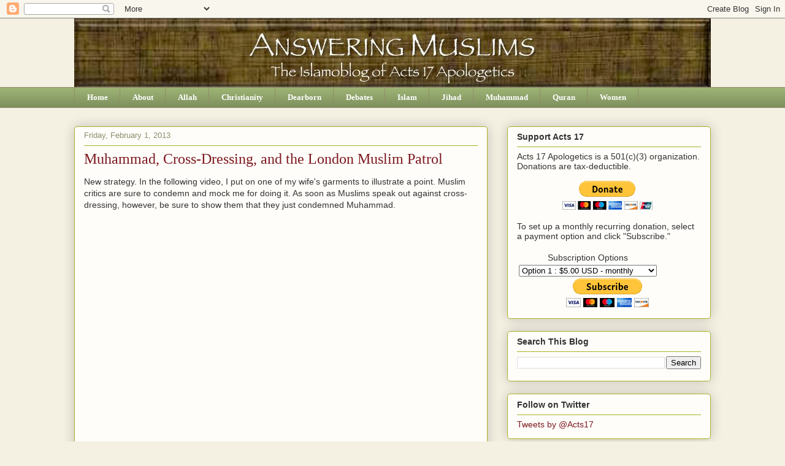

--- FILE ---
content_type: text/html; charset=UTF-8
request_url: http://www.answeringmuslims.com/2013/02/muhammad-cross-dressing-and-london.html?showComment=1359837947064
body_size: 39924
content:
<!DOCTYPE html>
<html class='v2' dir='ltr' lang='en'>
<head>
<link href='https://www.blogger.com/static/v1/widgets/335934321-css_bundle_v2.css' rel='stylesheet' type='text/css'/>
<meta content='width=1100' name='viewport'/>
<meta content='text/html; charset=UTF-8' http-equiv='Content-Type'/>
<meta content='blogger' name='generator'/>
<link href='http://www.answeringmuslims.com/favicon.ico' rel='icon' type='image/x-icon'/>
<link href='http://www.answeringmuslims.com/2013/02/muhammad-cross-dressing-and-london.html' rel='canonical'/>
<link rel="alternate" type="application/atom+xml" title="Answering Muslims - Atom" href="http://www.answeringmuslims.com/feeds/posts/default" />
<link rel="alternate" type="application/rss+xml" title="Answering Muslims - RSS" href="http://www.answeringmuslims.com/feeds/posts/default?alt=rss" />
<link rel="service.post" type="application/atom+xml" title="Answering Muslims - Atom" href="https://www.blogger.com/feeds/6590312557191237519/posts/default" />

<!--Can't find substitution for tag [blog.ieCssRetrofitLinks]-->
<link href='https://i.ytimg.com/vi/UlSknRlQSqs/hqdefault.jpg' rel='image_src'/>
<meta content='http://www.answeringmuslims.com/2013/02/muhammad-cross-dressing-and-london.html' property='og:url'/>
<meta content='Muhammad, Cross-Dressing, and the London Muslim Patrol' property='og:title'/>
<meta content='New strategy. In the following video, I put on one of my wife&#39;s garments to illustrate a point. Muslim critics are sure to condemn and mock ...' property='og:description'/>
<meta content='https://lh3.googleusercontent.com/blogger_img_proxy/AEn0k_sfBkaAfmBH9wJxQD5U_MBCyqoxKhLLa8NFiOhv4Ev05l25O_BBgCoyOdE74nsQP825o13tAXKfRHmm2CXO_aHxtca6Niz646YThfqOYvhJ_c4eoA=w1200-h630-n-k-no-nu' property='og:image'/>
<title>Answering Muslims: Muhammad, Cross-Dressing, and the London Muslim Patrol</title>
<style id='page-skin-1' type='text/css'><!--
/*
-----------------------------------------------
Blogger Template Style
Name:     Awesome Inc.
Designer: Tina Chen
URL:      tinachen.org
----------------------------------------------- */
/* Content
----------------------------------------------- */
body {
font: normal normal 14px Arial, Tahoma, Helvetica, FreeSans, sans-serif;
color: #333333;
background: #f4f0e2 none repeat scroll top left;
}
html body .content-outer {
min-width: 0;
max-width: 100%;
width: 100%;
}
a:link {
text-decoration: none;
color: #3d6be3;
}
a:visited {
text-decoration: none;
color: #d52a33;
}
a:hover {
text-decoration: underline;
color: #539ddf;
}
.body-fauxcolumn-outer .cap-top {
position: absolute;
z-index: 1;
height: 276px;
width: 100%;
background: transparent none repeat-x scroll top left;
_background-image: none;
}
/* Columns
----------------------------------------------- */
.content-inner {
padding: 0;
}
.header-inner .section {
margin: 0 16px;
}
.tabs-inner .section {
margin: 0 16px;
}
.main-inner {
padding-top: 30px;
}
.main-inner .column-center-inner,
.main-inner .column-left-inner,
.main-inner .column-right-inner {
padding: 0 5px;
}
*+html body .main-inner .column-center-inner {
margin-top: -30px;
}
#layout .main-inner .column-center-inner {
margin-top: 0;
}
/* Header
----------------------------------------------- */
.header-outer {
margin: 0 0 0 0;
background: transparent none repeat scroll 0 0;
}
.Header h1 {
font: normal normal 50px Georgia, Utopia, 'Palatino Linotype', Palatino, serif;
color: #333333;
text-shadow: 0 0 -1px #000000;
}
.Header h1 a {
color: #333333;
}
.Header .description {
font: normal normal 20px Georgia, Utopia, 'Palatino Linotype', Palatino, serif;
color: #908d6a;
}
.header-inner .Header .titlewrapper,
.header-inner .Header .descriptionwrapper {
padding-left: 0;
padding-right: 0;
margin-bottom: 0;
}
.header-inner .Header .titlewrapper {
padding-top: 22px;
}
/* Tabs
----------------------------------------------- */
.tabs-outer {
overflow: hidden;
position: relative;
background: #9cb274 url(//www.blogblog.com/1kt/awesomeinc/tabs_gradient_light.png) repeat scroll 0 0;
}
#layout .tabs-outer {
overflow: visible;
}
.tabs-cap-top, .tabs-cap-bottom {
position: absolute;
width: 100%;
border-top: 1px solid #908d6a;
}
.tabs-cap-bottom {
bottom: 0;
}
.tabs-inner .widget li a {
display: inline-block;
margin: 0;
padding: .6em 1.5em;
font: normal bold 13px Georgia, Utopia, 'Palatino Linotype', Palatino, serif;
color: #ffffff;
border-top: 1px solid #908d6a;
border-bottom: 1px solid #908d6a;
border-left: 1px solid #908d6a;
height: 16px;
line-height: 16px;
}
.tabs-inner .widget li:last-child a {
border-right: 1px solid #908d6a;
}
.tabs-inner .widget li.selected a, .tabs-inner .widget li a:hover {
background: #63704b url(//www.blogblog.com/1kt/awesomeinc/tabs_gradient_light.png) repeat-x scroll 0 -100px;
color: #ffffff;
}
/* Headings
----------------------------------------------- */
h2 {
font: normal bold 14px Arial, Tahoma, Helvetica, FreeSans, sans-serif;
color: #333333;
}
/* Widgets
----------------------------------------------- */
.main-inner .section {
margin: 0 27px;
padding: 0;
}
.main-inner .column-left-outer,
.main-inner .column-right-outer {
margin-top: 0;
}
#layout .main-inner .column-left-outer,
#layout .main-inner .column-right-outer {
margin-top: 0;
}
.main-inner .column-left-inner,
.main-inner .column-right-inner {
background: transparent none repeat 0 0;
-moz-box-shadow: 0 0 0 rgba(0, 0, 0, .2);
-webkit-box-shadow: 0 0 0 rgba(0, 0, 0, .2);
-goog-ms-box-shadow: 0 0 0 rgba(0, 0, 0, .2);
box-shadow: 0 0 0 rgba(0, 0, 0, .2);
-moz-border-radius: 5px;
-webkit-border-radius: 5px;
-goog-ms-border-radius: 5px;
border-radius: 5px;
}
#layout .main-inner .column-left-inner,
#layout .main-inner .column-right-inner {
margin-top: 0;
}
.sidebar .widget {
font: normal normal 14px Arial, Tahoma, Helvetica, FreeSans, sans-serif;
color: #333333;
}
.sidebar .widget a:link {
color: #7d181e;
}
.sidebar .widget a:visited {
color: #3d6be3;
}
.sidebar .widget a:hover {
color: #539ddf;
}
.sidebar .widget h2 {
text-shadow: 0 0 -1px #000000;
}
.main-inner .widget {
background-color: #fefdfa;
border: 1px solid #aab123;
padding: 0 15px 15px;
margin: 20px -16px;
-moz-box-shadow: 0 0 20px rgba(0, 0, 0, .2);
-webkit-box-shadow: 0 0 20px rgba(0, 0, 0, .2);
-goog-ms-box-shadow: 0 0 20px rgba(0, 0, 0, .2);
box-shadow: 0 0 20px rgba(0, 0, 0, .2);
-moz-border-radius: 5px;
-webkit-border-radius: 5px;
-goog-ms-border-radius: 5px;
border-radius: 5px;
}
.main-inner .widget h2 {
margin: 0 -0;
padding: .6em 0 .5em;
border-bottom: 1px solid transparent;
}
.footer-inner .widget h2 {
padding: 0 0 .4em;
border-bottom: 1px solid transparent;
}
.main-inner .widget h2 + div, .footer-inner .widget h2 + div {
border-top: 1px solid #aab123;
padding-top: 8px;
}
.main-inner .widget .widget-content {
margin: 0 -0;
padding: 7px 0 0;
}
.main-inner .widget ul, .main-inner .widget #ArchiveList ul.flat {
margin: -8px -15px 0;
padding: 0;
list-style: none;
}
.main-inner .widget #ArchiveList {
margin: -8px 0 0;
}
.main-inner .widget ul li, .main-inner .widget #ArchiveList ul.flat li {
padding: .5em 15px;
text-indent: 0;
color: #666666;
border-top: 0 solid #aab123;
border-bottom: 1px solid transparent;
}
.main-inner .widget #ArchiveList ul li {
padding-top: .25em;
padding-bottom: .25em;
}
.main-inner .widget ul li:first-child, .main-inner .widget #ArchiveList ul.flat li:first-child {
border-top: none;
}
.main-inner .widget ul li:last-child, .main-inner .widget #ArchiveList ul.flat li:last-child {
border-bottom: none;
}
.post-body {
position: relative;
}
.main-inner .widget .post-body ul {
padding: 0 2.5em;
margin: .5em 0;
list-style: disc;
}
.main-inner .widget .post-body ul li {
padding: 0.25em 0;
margin-bottom: .25em;
color: #333333;
border: none;
}
.footer-inner .widget ul {
padding: 0;
list-style: none;
}
.widget .zippy {
color: #666666;
}
/* Posts
----------------------------------------------- */
body .main-inner .Blog {
padding: 0;
margin-bottom: 1em;
background-color: transparent;
border: none;
-moz-box-shadow: 0 0 0 rgba(0, 0, 0, 0);
-webkit-box-shadow: 0 0 0 rgba(0, 0, 0, 0);
-goog-ms-box-shadow: 0 0 0 rgba(0, 0, 0, 0);
box-shadow: 0 0 0 rgba(0, 0, 0, 0);
}
.main-inner .section:last-child .Blog:last-child {
padding: 0;
margin-bottom: 1em;
}
.main-inner .widget h2.date-header {
margin: 0 -15px 1px;
padding: 0 0 0 0;
font: normal normal 13px Arial, Tahoma, Helvetica, FreeSans, sans-serif;
color: #908d6a;
background: transparent none no-repeat scroll top left;
border-top: 0 solid #aab123;
border-bottom: 1px solid transparent;
-moz-border-radius-topleft: 0;
-moz-border-radius-topright: 0;
-webkit-border-top-left-radius: 0;
-webkit-border-top-right-radius: 0;
border-top-left-radius: 0;
border-top-right-radius: 0;
position: static;
bottom: 100%;
right: 15px;
text-shadow: 0 0 -1px #000000;
}
.main-inner .widget h2.date-header span {
font: normal normal 13px Arial, Tahoma, Helvetica, FreeSans, sans-serif;
display: block;
padding: .5em 15px;
border-left: 0 solid #aab123;
border-right: 0 solid #aab123;
}
.date-outer {
position: relative;
margin: 30px 0 20px;
padding: 0 15px;
background-color: #fefdfa;
border: 1px solid #aab123;
-moz-box-shadow: 0 0 20px rgba(0, 0, 0, .2);
-webkit-box-shadow: 0 0 20px rgba(0, 0, 0, .2);
-goog-ms-box-shadow: 0 0 20px rgba(0, 0, 0, .2);
box-shadow: 0 0 20px rgba(0, 0, 0, .2);
-moz-border-radius: 5px;
-webkit-border-radius: 5px;
-goog-ms-border-radius: 5px;
border-radius: 5px;
}
.date-outer:first-child {
margin-top: 0;
}
.date-outer:last-child {
margin-bottom: 20px;
-moz-border-radius-bottomleft: 5px;
-moz-border-radius-bottomright: 5px;
-webkit-border-bottom-left-radius: 5px;
-webkit-border-bottom-right-radius: 5px;
-goog-ms-border-bottom-left-radius: 5px;
-goog-ms-border-bottom-right-radius: 5px;
border-bottom-left-radius: 5px;
border-bottom-right-radius: 5px;
}
.date-posts {
margin: 0 -0;
padding: 0 0;
clear: both;
}
.post-outer, .inline-ad {
border-top: 1px solid #aab123;
margin: 0 -0;
padding: 15px 0;
}
.post-outer {
padding-bottom: 10px;
}
.post-outer:first-child {
padding-top: 0;
border-top: none;
}
.post-outer:last-child, .inline-ad:last-child {
border-bottom: none;
}
.post-body {
position: relative;
}
.post-body img {
padding: 8px;
background: #ffffff;
border: 1px solid #cccccc;
-moz-box-shadow: 0 0 20px rgba(0, 0, 0, .2);
-webkit-box-shadow: 0 0 20px rgba(0, 0, 0, .2);
box-shadow: 0 0 20px rgba(0, 0, 0, .2);
-moz-border-radius: 5px;
-webkit-border-radius: 5px;
border-radius: 5px;
}
h3.post-title, h4 {
font: normal normal 24px Georgia, Utopia, 'Palatino Linotype', Palatino, serif;
color: #7d181e;
}
h3.post-title a {
font: normal normal 24px Georgia, Utopia, 'Palatino Linotype', Palatino, serif;
color: #7d181e;
}
h3.post-title a:hover {
color: #539ddf;
text-decoration: underline;
}
.post-header {
margin: 0 0 1em;
}
.post-body {
line-height: 1.4;
}
.post-outer h2 {
color: #333333;
}
.post-footer {
margin: 1.5em 0 0;
}
#blog-pager {
padding: 15px;
font-size: 120%;
background-color: #fefdfa;
border: 1px solid #aab123;
-moz-box-shadow: 0 0 20px rgba(0, 0, 0, .2);
-webkit-box-shadow: 0 0 20px rgba(0, 0, 0, .2);
-goog-ms-box-shadow: 0 0 20px rgba(0, 0, 0, .2);
box-shadow: 0 0 20px rgba(0, 0, 0, .2);
-moz-border-radius: 5px;
-webkit-border-radius: 5px;
-goog-ms-border-radius: 5px;
border-radius: 5px;
-moz-border-radius-topleft: 5px;
-moz-border-radius-topright: 5px;
-webkit-border-top-left-radius: 5px;
-webkit-border-top-right-radius: 5px;
-goog-ms-border-top-left-radius: 5px;
-goog-ms-border-top-right-radius: 5px;
border-top-left-radius: 5px;
border-top-right-radius-topright: 5px;
margin-top: 1em;
}
.blog-feeds, .post-feeds {
margin: 1em 0;
text-align: center;
color: #333333;
}
.blog-feeds a, .post-feeds a {
color: #3d6be3;
}
.blog-feeds a:visited, .post-feeds a:visited {
color: #d52a33;
}
.blog-feeds a:hover, .post-feeds a:hover {
color: #539ddf;
}
.post-outer .comments {
margin-top: 2em;
}
/* Comments
----------------------------------------------- */
.comments .comments-content .icon.blog-author {
background-repeat: no-repeat;
background-image: url([data-uri]);
}
.comments .comments-content .loadmore a {
border-top: 1px solid #908d6a;
border-bottom: 1px solid #908d6a;
}
.comments .continue {
border-top: 2px solid #908d6a;
}
/* Footer
----------------------------------------------- */
.footer-outer {
margin: -20px 0 -1px;
padding: 20px 0 0;
color: #333333;
overflow: hidden;
}
.footer-fauxborder-left {
border-top: 1px solid #aab123;
background: #fefdfa none repeat scroll 0 0;
-moz-box-shadow: 0 0 20px rgba(0, 0, 0, .2);
-webkit-box-shadow: 0 0 20px rgba(0, 0, 0, .2);
-goog-ms-box-shadow: 0 0 20px rgba(0, 0, 0, .2);
box-shadow: 0 0 20px rgba(0, 0, 0, .2);
margin: 0 -20px;
}
/* Mobile
----------------------------------------------- */
body.mobile {
background-size: auto;
}
.mobile .body-fauxcolumn-outer {
background: transparent none repeat scroll top left;
}
*+html body.mobile .main-inner .column-center-inner {
margin-top: 0;
}
.mobile .main-inner .widget {
padding: 0 0 15px;
}
.mobile .main-inner .widget h2 + div,
.mobile .footer-inner .widget h2 + div {
border-top: none;
padding-top: 0;
}
.mobile .footer-inner .widget h2 {
padding: 0.5em 0;
border-bottom: none;
}
.mobile .main-inner .widget .widget-content {
margin: 0;
padding: 7px 0 0;
}
.mobile .main-inner .widget ul,
.mobile .main-inner .widget #ArchiveList ul.flat {
margin: 0 -15px 0;
}
.mobile .main-inner .widget h2.date-header {
right: 0;
}
.mobile .date-header span {
padding: 0.4em 0;
}
.mobile .date-outer:first-child {
margin-bottom: 0;
border: 1px solid #aab123;
-moz-border-radius-topleft: 5px;
-moz-border-radius-topright: 5px;
-webkit-border-top-left-radius: 5px;
-webkit-border-top-right-radius: 5px;
-goog-ms-border-top-left-radius: 5px;
-goog-ms-border-top-right-radius: 5px;
border-top-left-radius: 5px;
border-top-right-radius: 5px;
}
.mobile .date-outer {
border-color: #aab123;
border-width: 0 1px 1px;
}
.mobile .date-outer:last-child {
margin-bottom: 0;
}
.mobile .main-inner {
padding: 0;
}
.mobile .header-inner .section {
margin: 0;
}
.mobile .post-outer, .mobile .inline-ad {
padding: 5px 0;
}
.mobile .tabs-inner .section {
margin: 0 10px;
}
.mobile .main-inner .widget h2 {
margin: 0;
padding: 0;
}
.mobile .main-inner .widget h2.date-header span {
padding: 0;
}
.mobile .main-inner .widget .widget-content {
margin: 0;
padding: 7px 0 0;
}
.mobile #blog-pager {
border: 1px solid transparent;
background: #fefdfa none repeat scroll 0 0;
}
.mobile .main-inner .column-left-inner,
.mobile .main-inner .column-right-inner {
background: transparent none repeat 0 0;
-moz-box-shadow: none;
-webkit-box-shadow: none;
-goog-ms-box-shadow: none;
box-shadow: none;
}
.mobile .date-posts {
margin: 0;
padding: 0;
}
.mobile .footer-fauxborder-left {
margin: 0;
border-top: inherit;
}
.mobile .main-inner .section:last-child .Blog:last-child {
margin-bottom: 0;
}
.mobile-index-contents {
color: #333333;
}
.mobile .mobile-link-button {
background: #3d6be3 url(//www.blogblog.com/1kt/awesomeinc/tabs_gradient_light.png) repeat scroll 0 0;
}
.mobile-link-button a:link, .mobile-link-button a:visited {
color: #ffffff;
}
.mobile .tabs-inner .PageList .widget-content {
background: transparent;
border-top: 1px solid;
border-color: #908d6a;
color: #ffffff;
}
.mobile .tabs-inner .PageList .widget-content .pagelist-arrow {
border-left: 1px solid #908d6a;
}

--></style>
<style id='template-skin-1' type='text/css'><!--
body {
min-width: 1070px;
}
.content-outer, .content-fauxcolumn-outer, .region-inner {
min-width: 1070px;
max-width: 1070px;
_width: 1070px;
}
.main-inner .columns {
padding-left: 0;
padding-right: 364px;
}
.main-inner .fauxcolumn-center-outer {
left: 0;
right: 364px;
/* IE6 does not respect left and right together */
_width: expression(this.parentNode.offsetWidth -
parseInt("0") -
parseInt("364px") + 'px');
}
.main-inner .fauxcolumn-left-outer {
width: 0;
}
.main-inner .fauxcolumn-right-outer {
width: 364px;
}
.main-inner .column-left-outer {
width: 0;
right: 100%;
margin-left: -0;
}
.main-inner .column-right-outer {
width: 364px;
margin-right: -364px;
}
#layout {
min-width: 0;
}
#layout .content-outer {
min-width: 0;
width: 800px;
}
#layout .region-inner {
min-width: 0;
width: auto;
}
body#layout div.add_widget {
padding: 8px;
}
body#layout div.add_widget a {
margin-left: 32px;
}
--></style>
<link href='https://www.blogger.com/dyn-css/authorization.css?targetBlogID=6590312557191237519&amp;zx=231acbd0-72d4-4b55-8319-36b8e6f09434' media='none' onload='if(media!=&#39;all&#39;)media=&#39;all&#39;' rel='stylesheet'/><noscript><link href='https://www.blogger.com/dyn-css/authorization.css?targetBlogID=6590312557191237519&amp;zx=231acbd0-72d4-4b55-8319-36b8e6f09434' rel='stylesheet'/></noscript>
<meta name='google-adsense-platform-account' content='ca-host-pub-1556223355139109'/>
<meta name='google-adsense-platform-domain' content='blogspot.com'/>

<!-- data-ad-client=ca-pub-4091445237773816 -->

</head>
<body class='loading variant-renewable'>
<div class='navbar section' id='navbar' name='Navbar'><div class='widget Navbar' data-version='1' id='Navbar1'><script type="text/javascript">
    function setAttributeOnload(object, attribute, val) {
      if(window.addEventListener) {
        window.addEventListener('load',
          function(){ object[attribute] = val; }, false);
      } else {
        window.attachEvent('onload', function(){ object[attribute] = val; });
      }
    }
  </script>
<div id="navbar-iframe-container"></div>
<script type="text/javascript" src="https://apis.google.com/js/platform.js"></script>
<script type="text/javascript">
      gapi.load("gapi.iframes:gapi.iframes.style.bubble", function() {
        if (gapi.iframes && gapi.iframes.getContext) {
          gapi.iframes.getContext().openChild({
              url: 'https://www.blogger.com/navbar/6590312557191237519?po\x3d3608817445494520635\x26origin\x3dhttp://www.answeringmuslims.com',
              where: document.getElementById("navbar-iframe-container"),
              id: "navbar-iframe"
          });
        }
      });
    </script><script type="text/javascript">
(function() {
var script = document.createElement('script');
script.type = 'text/javascript';
script.src = '//pagead2.googlesyndication.com/pagead/js/google_top_exp.js';
var head = document.getElementsByTagName('head')[0];
if (head) {
head.appendChild(script);
}})();
</script>
</div></div>
<div class='body-fauxcolumns'>
<div class='fauxcolumn-outer body-fauxcolumn-outer'>
<div class='cap-top'>
<div class='cap-left'></div>
<div class='cap-right'></div>
</div>
<div class='fauxborder-left'>
<div class='fauxborder-right'></div>
<div class='fauxcolumn-inner'>
</div>
</div>
<div class='cap-bottom'>
<div class='cap-left'></div>
<div class='cap-right'></div>
</div>
</div>
</div>
<div class='content'>
<div class='content-fauxcolumns'>
<div class='fauxcolumn-outer content-fauxcolumn-outer'>
<div class='cap-top'>
<div class='cap-left'></div>
<div class='cap-right'></div>
</div>
<div class='fauxborder-left'>
<div class='fauxborder-right'></div>
<div class='fauxcolumn-inner'>
</div>
</div>
<div class='cap-bottom'>
<div class='cap-left'></div>
<div class='cap-right'></div>
</div>
</div>
</div>
<div class='content-outer'>
<div class='content-cap-top cap-top'>
<div class='cap-left'></div>
<div class='cap-right'></div>
</div>
<div class='fauxborder-left content-fauxborder-left'>
<div class='fauxborder-right content-fauxborder-right'></div>
<div class='content-inner'>
<header>
<div class='header-outer'>
<div class='header-cap-top cap-top'>
<div class='cap-left'></div>
<div class='cap-right'></div>
</div>
<div class='fauxborder-left header-fauxborder-left'>
<div class='fauxborder-right header-fauxborder-right'></div>
<div class='region-inner header-inner'>
<div class='header section' id='header' name='Header'><div class='widget Header' data-version='1' id='Header1'>
<div id='header-inner'>
<a href='http://www.answeringmuslims.com/' style='display: block'>
<img alt='Answering Muslims' height='112px; ' id='Header1_headerimg' src='https://blogger.googleusercontent.com/img/b/R29vZ2xl/AVvXsEitU8dDyW3PbtyvB3a_hA2nKPXOdhxSJ1Zdqtbbr2bQY3SEjJZOk6_yJbcVwOgn4BhonvxlcgmenCJ-24ZfqfinaLjJl57QQbm1b55CHqpV6B_cs8BHZZN6OFv3-NXlnrUXzw_8XHkMYDCK/s1600/AM+Banner+Final.jpg' style='display: block' width='1038px; '/>
</a>
</div>
</div></div>
</div>
</div>
<div class='header-cap-bottom cap-bottom'>
<div class='cap-left'></div>
<div class='cap-right'></div>
</div>
</div>
</header>
<div class='tabs-outer'>
<div class='tabs-cap-top cap-top'>
<div class='cap-left'></div>
<div class='cap-right'></div>
</div>
<div class='fauxborder-left tabs-fauxborder-left'>
<div class='fauxborder-right tabs-fauxborder-right'></div>
<div class='region-inner tabs-inner'>
<div class='tabs section' id='crosscol' name='Cross-Column'><div class='widget PageList' data-version='1' id='PageList1'>
<div class='widget-content'>
<ul>
<li>
<a href='http://www.answeringmuslims.com/'>Home</a>
</li>
<li>
<a href='http://www.answeringmuslims.com/p/about.html'>About</a>
</li>
<li>
<a href='http://www.answeringmuslims.com/p/allah.html'>Allah</a>
</li>
<li>
<a href='http://www.answeringmuslims.com/p/christianity.html'>Christianity</a>
</li>
<li>
<a href='http://www.answeringmuslims.com/p/dearborn.html'>Dearborn</a>
</li>
<li>
<a href='http://www.answeringmuslims.com/p/debates.html'>Debates</a>
</li>
<li>
<a href='http://www.answeringmuslims.com/p/islam.html'>Islam</a>
</li>
<li>
<a href='http://www.answeringmuslims.com/p/jihad.html'>Jihad</a>
</li>
<li>
<a href='http://www.answeringmuslims.com/p/muhammad.html'>Muhammad</a>
</li>
<li>
<a href='http://www.answeringmuslims.com/p/quran.html'>Quran</a>
</li>
<li>
<a href='http://www.answeringmuslims.com/p/women.html'>Women</a>
</li>
</ul>
<div class='clear'></div>
</div>
</div></div>
<div class='tabs no-items section' id='crosscol-overflow' name='Cross-Column 2'></div>
</div>
</div>
<div class='tabs-cap-bottom cap-bottom'>
<div class='cap-left'></div>
<div class='cap-right'></div>
</div>
</div>
<div class='main-outer'>
<div class='main-cap-top cap-top'>
<div class='cap-left'></div>
<div class='cap-right'></div>
</div>
<div class='fauxborder-left main-fauxborder-left'>
<div class='fauxborder-right main-fauxborder-right'></div>
<div class='region-inner main-inner'>
<div class='columns fauxcolumns'>
<div class='fauxcolumn-outer fauxcolumn-center-outer'>
<div class='cap-top'>
<div class='cap-left'></div>
<div class='cap-right'></div>
</div>
<div class='fauxborder-left'>
<div class='fauxborder-right'></div>
<div class='fauxcolumn-inner'>
</div>
</div>
<div class='cap-bottom'>
<div class='cap-left'></div>
<div class='cap-right'></div>
</div>
</div>
<div class='fauxcolumn-outer fauxcolumn-left-outer'>
<div class='cap-top'>
<div class='cap-left'></div>
<div class='cap-right'></div>
</div>
<div class='fauxborder-left'>
<div class='fauxborder-right'></div>
<div class='fauxcolumn-inner'>
</div>
</div>
<div class='cap-bottom'>
<div class='cap-left'></div>
<div class='cap-right'></div>
</div>
</div>
<div class='fauxcolumn-outer fauxcolumn-right-outer'>
<div class='cap-top'>
<div class='cap-left'></div>
<div class='cap-right'></div>
</div>
<div class='fauxborder-left'>
<div class='fauxborder-right'></div>
<div class='fauxcolumn-inner'>
</div>
</div>
<div class='cap-bottom'>
<div class='cap-left'></div>
<div class='cap-right'></div>
</div>
</div>
<!-- corrects IE6 width calculation -->
<div class='columns-inner'>
<div class='column-center-outer'>
<div class='column-center-inner'>
<div class='main section' id='main' name='Main'><div class='widget Blog' data-version='1' id='Blog1'>
<div class='blog-posts hfeed'>

          <div class="date-outer">
        
<h2 class='date-header'><span>Friday, February 1, 2013</span></h2>

          <div class="date-posts">
        
<div class='post-outer'>
<div class='post hentry uncustomized-post-template' itemprop='blogPost' itemscope='itemscope' itemtype='http://schema.org/BlogPosting'>
<meta content='https://i.ytimg.com/vi/UlSknRlQSqs/hqdefault.jpg' itemprop='image_url'/>
<meta content='6590312557191237519' itemprop='blogId'/>
<meta content='3608817445494520635' itemprop='postId'/>
<a name='3608817445494520635'></a>
<h3 class='post-title entry-title' itemprop='name'>
Muhammad, Cross-Dressing, and the London Muslim Patrol
</h3>
<div class='post-header'>
<div class='post-header-line-1'></div>
</div>
<div class='post-body entry-content' id='post-body-3608817445494520635' itemprop='description articleBody'>
New strategy. In the following video, I put on one of my wife's garments to illustrate a point. Muslim critics are sure to condemn and mock me for doing it. As soon as Muslims speak out against cross-dressing, however, be sure to show them that they just condemned Muhammad.
<br />
<br />
<div style="text-align: center;">
<iframe allowfullscreen="" frameborder="0" height="428" src="http://www.youtube.com/embed/UlSknRlQSqs" width="570"></iframe>
</div>
<br />
Here are some sources:
<br />
<br />
(Note: Different editions of Hadith use different numbering systems, so the numbering in your edition may be a little different. For Bukhari, I'm using the recent Darussalam edition. For Muslim, I'm using Siddiqi's translation. Don't fall for the "I just looked it up in my edition and it's not there" deception being used by Muslim apologists who are embarrassed about this issue!)
<br />
<br />
<b>Sahih Muslim 4415</b>&#8212;Abu Bakr requested permission from the prophet to enter when <u>the prophet was lying down on Aisha&#8217;s bed wearing her garment [<i>mirt</i>]</u>. So the prophet gave permission to Abu Bakr to enter while he (Muhammad) was in that state and Abu Bakr finished what he needed and left. Later, Umar came and requested permission to enter and the prophet gave him permission to enter while he (Muhammad) was in that state. So Umar finished what he needed and left. Later, Uthman requested permission to enter to the prophet, so Muhammad sat up and told Aisha, "Take all the clothing that belongs to you."
<br />
<br />
<b>Sahih Muslim 4472</b>&#8212;<u>The wives of the prophet sent Fatimah, the daughter of the prophet, to him and she requested permission to enter while he was lying down on my bed in my robe [<i>Mirt</i>]</u>. He gave her permission to enter and she told him that his wives had sent her to him seeking justice concerning the daughter of Abu Kahafa (Aisha). The prophet said to her, &#8216;O daughter, do you not love what I love?&#8217; She replied, &#8216;Yes! I do.&#8217; He then said to her, &#8216;Then love her also.&#8217; So Fatimah got up when she heard that from the prophet and returned to the wives of the prophet. Then the wives sent to the prophet Zaynab Bint Jahsh&#8230;<u>who requested permission from the prophet to enter while he was with Aisha in her robe [<i>Mirt</i>]</u> and in the same state that Fatimah found him in.&#8221;
<br />
<br />
<b>Mishkat Al Masabih, Volume II, p. 1361</b>&#8212;She told that the people used to choose: &#8216;A&#8217;isha&#8217;s day to bring their gifts, seeking thereby to please God&#8217;s messenger. She said that God&#8217;s messenger&#8217;s wives were in two parties, one including &#8216;A&#8217;isha, Hafsa, Safiya, and Sauda, and the other including Umm Salama and the rest of God&#8217;s messenger&#8217;s wives. Umm Salama&#8217;s party spoke to her telling her to ask God&#8217;s messenger to say to the people, &#8220;If anyone wishes to make a present to God&#8217;s messenger, let him present it to him wherever he happens to be.&#8221; She did so and he replied, <u>&#8220;Do not annoy me regarding &#8216;A&#8217;isha, for inspiration has not come to me when I was in any woman's garment but &#8216;A&#8217;isha&#8217;s.&#8221;</u> They then called Fatima, sent her to God&#8217;s messenger, and she spoke to him, but he replied, &#8220;Do you not like what I like, girlie?&#8221; She said, &#8220;Certainly,&#8221; so he said, &#8220;Then love this woman.&#8221;
<br />
<br />
<b>Sahih al-Bukhari 2442</b>&#8212;It is related from 'A'isha that the wives of the messenger of Allah fell into two parties. One party contained 'A'isha, Hafsa, Safiyya and Sawda, and the other party contained Umm Salama and the rest of the wives of the messenger of Allah. The Muslims knew of the love of the messenger of Allah for 'A'isha, so when any of them had a gift which he wanted to give to the messenger of Allah he would delay it until the messenger of Allah was in 'A'isha's house. Then the person with the gift would send it to the messenger of Allah while he was in 'A'isha's house. The party of Umm Salama spoke about it and said to her, "Tell the messenger of Allah to speak to the people and say, 'Whoever wants to give a gift to the messenger of Allah should give it to him in the house of whichever wife he is.'" Umm Salama spoke to him about what they had said, but he did not say anything. They asked her and she said, "He did not say anything to me." They said to her, "Speak to him." She said she spoke to him when he went around to her as well, but he did not say anything to her. They asked her and she said, &#8220;He did not say anything to me.&#8221; They said to her, &#8220;Speak to him until he speaks to you.&#8221; He went around to her and she spoke to him. He said to her,<u> &#8220;Do not injure me regarding 'A'isha. The revelation does not come to me when I am in the garment of any woman except 'A'isha.&#8221;</u> She said, "I repent to Allah from injuring you, Messenger of Allah.&#8221; Then they called Fatima, the daughter of the messenger of Allah, and sent her to the messenger of Allah to say, &#8220;Your wives ask you by Allah for fairness regarding the daughter of Abu Bakr.&#8221; She spoke to him and he said, &#8220;O my daughter, do you not love what I love?&#8221; She said, &#8220;Yes indeed.&#8221; She returned to them and informed them. They said, &#8220;Go back to him,&#8221; but she refused to go back. They sent Zaynab bint Jahsh and she went to him and spoke harshly, saying. &#8220;Your wives ask you by Allah for fairness regarding the daughter of ibn Abi Quhafa.&#8221; She raised her voice until she turned to 'A'isha, who was sitting down, and abused her until the messenger of Allah looked at 'A'isha to see if she would speak. &#8216;A'isha spoke to answer back Zaynab until she had silenced her. She said, &#8220;The prophet looked at 'A'isha and said, &#8216;She is indeed the daughter of Abu Bakr.&#8217;&#8221;
<br />
<br />
For more information on Muhammad's clothing habits, see our "Jesus or Muhammad?" special: 
<br />
<br />
<div style="text-align: center;">
<iframe allowfullscreen="" frameborder="0" height="428" src="http://www.youtube.com/embed/-50CraaniT0" width="570"></iframe></div>
<div style='clear: both;'></div>
</div>
<div class='post-footer'>
<div class='post-footer-line post-footer-line-1'>
<span class='post-author vcard'>
Posted by
<span class='fn' itemprop='author' itemscope='itemscope' itemtype='http://schema.org/Person'>
<meta content='https://www.blogger.com/profile/10613366053392696689' itemprop='url'/>
<a class='g-profile' href='https://www.blogger.com/profile/10613366053392696689' rel='author' title='author profile'>
<span itemprop='name'>David Wood</span>
</a>
</span>
</span>
<span class='post-timestamp'>
at
<meta content='http://www.answeringmuslims.com/2013/02/muhammad-cross-dressing-and-london.html' itemprop='url'/>
<a class='timestamp-link' href='http://www.answeringmuslims.com/2013/02/muhammad-cross-dressing-and-london.html' rel='bookmark' title='permanent link'><abbr class='published' itemprop='datePublished' title='2013-02-01T03:59:00-05:00'>3:59&#8239;AM</abbr></a>
</span>
<span class='post-comment-link'>
</span>
<span class='post-icons'>
<span class='item-action'>
<a href='https://www.blogger.com/email-post/6590312557191237519/3608817445494520635' title='Email Post'>
<img alt='' class='icon-action' height='13' src='https://resources.blogblog.com/img/icon18_email.gif' width='18'/>
</a>
</span>
<span class='item-control blog-admin pid-1876127527'>
<a href='https://www.blogger.com/post-edit.g?blogID=6590312557191237519&postID=3608817445494520635&from=pencil' title='Edit Post'>
<img alt='' class='icon-action' height='18' src='https://resources.blogblog.com/img/icon18_edit_allbkg.gif' width='18'/>
</a>
</span>
</span>
<div class='post-share-buttons goog-inline-block'>
<a class='goog-inline-block share-button sb-email' href='https://www.blogger.com/share-post.g?blogID=6590312557191237519&postID=3608817445494520635&target=email' target='_blank' title='Email This'><span class='share-button-link-text'>Email This</span></a><a class='goog-inline-block share-button sb-blog' href='https://www.blogger.com/share-post.g?blogID=6590312557191237519&postID=3608817445494520635&target=blog' onclick='window.open(this.href, "_blank", "height=270,width=475"); return false;' target='_blank' title='BlogThis!'><span class='share-button-link-text'>BlogThis!</span></a><a class='goog-inline-block share-button sb-twitter' href='https://www.blogger.com/share-post.g?blogID=6590312557191237519&postID=3608817445494520635&target=twitter' target='_blank' title='Share to X'><span class='share-button-link-text'>Share to X</span></a><a class='goog-inline-block share-button sb-facebook' href='https://www.blogger.com/share-post.g?blogID=6590312557191237519&postID=3608817445494520635&target=facebook' onclick='window.open(this.href, "_blank", "height=430,width=640"); return false;' target='_blank' title='Share to Facebook'><span class='share-button-link-text'>Share to Facebook</span></a><a class='goog-inline-block share-button sb-pinterest' href='https://www.blogger.com/share-post.g?blogID=6590312557191237519&postID=3608817445494520635&target=pinterest' target='_blank' title='Share to Pinterest'><span class='share-button-link-text'>Share to Pinterest</span></a>
</div>
</div>
<div class='post-footer-line post-footer-line-2'>
<span class='post-labels'>
</span>
</div>
<div class='post-footer-line post-footer-line-3'>
<span class='post-location'>
</span>
</div>
</div>
</div>
<div class='comments' id='comments'>
<a name='comments'></a>
<h4>42 comments:</h4>
<div id='Blog1_comments-block-wrapper'>
<dl class='avatar-comment-indent' id='comments-block'>
<dt class='comment-author ' id='c134594659702136450'>
<a name='c134594659702136450'></a>
<div class="avatar-image-container avatar-stock"><span dir="ltr"><a href="https://www.blogger.com/profile/08691123980593018048" target="" rel="nofollow" onclick="" class="avatar-hovercard" id="av-134594659702136450-08691123980593018048"><img src="//www.blogger.com/img/blogger_logo_round_35.png" width="35" height="35" alt="" title="WIKI&amp;#39;s Page">

</a></span></div>
<a href='https://www.blogger.com/profile/08691123980593018048' rel='nofollow'>WIKI&#39;s Page</a>
said...
</dt>
<dd class='comment-body' id='Blog1_cmt-134594659702136450'>
<p>
David,<br /><br />Please don&#39;t do this, even if your intention is to drive a point. <br /><br /> The woman shall not wear that which pertaineth unto a man, neither shall a man put on a woman&#39;s garment: for all that do so are abomination unto the LORD thy God. Deuteronomy 22:5
</p>
</dd>
<dd class='comment-footer'>
<span class='comment-timestamp'>
<a href='http://www.answeringmuslims.com/2013/02/muhammad-cross-dressing-and-london.html?showComment=1359716156552#c134594659702136450' title='comment permalink'>
February 1, 2013 at 5:55&#8239;AM
</a>
<span class='item-control blog-admin pid-2029745258'>
<a class='comment-delete' href='https://www.blogger.com/comment/delete/6590312557191237519/134594659702136450' title='Delete Comment'>
<img src='https://resources.blogblog.com/img/icon_delete13.gif'/>
</a>
</span>
</span>
</dd>
<dt class='comment-author ' id='c8740309997074632173'>
<a name='c8740309997074632173'></a>
<div class="avatar-image-container vcard"><span dir="ltr"><a href="https://www.blogger.com/profile/08301885690917839597" target="" rel="nofollow" onclick="" class="avatar-hovercard" id="av-8740309997074632173-08301885690917839597"><img src="https://resources.blogblog.com/img/blank.gif" width="35" height="35" class="delayLoad" style="display: none;" longdesc="//3.bp.blogspot.com/-7FU00mlR4FM/Ts2Lgvj5obI/AAAAAAAAAhU/RWmjs_1aqHI/s35/KidHybrid.jpg" alt="" title="Zack_Tiang">

<noscript><img src="//3.bp.blogspot.com/-7FU00mlR4FM/Ts2Lgvj5obI/AAAAAAAAAhU/RWmjs_1aqHI/s35/KidHybrid.jpg" width="35" height="35" class="photo" alt=""></noscript></a></span></div>
<a href='https://www.blogger.com/profile/08301885690917839597' rel='nofollow'>Zack_Tiang</a>
said...
</dt>
<dd class='comment-body' id='Blog1_cmt-8740309997074632173'>
<p>
*GAG!*<br />That was terrible... How could you spread such filth in the Internet...?
</p>
</dd>
<dd class='comment-footer'>
<span class='comment-timestamp'>
<a href='http://www.answeringmuslims.com/2013/02/muhammad-cross-dressing-and-london.html?showComment=1359720131702#c8740309997074632173' title='comment permalink'>
February 1, 2013 at 7:02&#8239;AM
</a>
<span class='item-control blog-admin pid-525610406'>
<a class='comment-delete' href='https://www.blogger.com/comment/delete/6590312557191237519/8740309997074632173' title='Delete Comment'>
<img src='https://resources.blogblog.com/img/icon_delete13.gif'/>
</a>
</span>
</span>
</dd>
<dt class='comment-author ' id='c5468588603478872429'>
<a name='c5468588603478872429'></a>
<div class="avatar-image-container vcard"><span dir="ltr"><a href="https://www.blogger.com/profile/03872909374227301563" target="" rel="nofollow" onclick="" class="avatar-hovercard" id="av-5468588603478872429-03872909374227301563"><img src="https://resources.blogblog.com/img/blank.gif" width="35" height="35" class="delayLoad" style="display: none;" longdesc="//blogger.googleusercontent.com/img/b/R29vZ2xl/AVvXsEg35BszcdojVRt31Eo98QbAZjlNK3soUP49rVblsGeU5LVv5YuRVA_KiII0PR3MJy9Jq91dzvsI7qUVr_l_Nl5UEY1IHhxHLpD-4NvKljV9djN_Nlp6kA9FRzP91qeVjjQ/s45-c/20150527_074248%25257E2.jpg" alt="" title="Renee Ucciferri">

<noscript><img src="//blogger.googleusercontent.com/img/b/R29vZ2xl/AVvXsEg35BszcdojVRt31Eo98QbAZjlNK3soUP49rVblsGeU5LVv5YuRVA_KiII0PR3MJy9Jq91dzvsI7qUVr_l_Nl5UEY1IHhxHLpD-4NvKljV9djN_Nlp6kA9FRzP91qeVjjQ/s45-c/20150527_074248%25257E2.jpg" width="35" height="35" class="photo" alt=""></noscript></a></span></div>
<a href='https://www.blogger.com/profile/03872909374227301563' rel='nofollow'>Renee Ucciferri</a>
said...
</dt>
<dd class='comment-body' id='Blog1_cmt-5468588603478872429'>
<p>
Absolutely brilliant.  Thank you for making this video and writing this article!!
</p>
</dd>
<dd class='comment-footer'>
<span class='comment-timestamp'>
<a href='http://www.answeringmuslims.com/2013/02/muhammad-cross-dressing-and-london.html?showComment=1359725829746#c5468588603478872429' title='comment permalink'>
February 1, 2013 at 8:37&#8239;AM
</a>
<span class='item-control blog-admin pid-1288452700'>
<a class='comment-delete' href='https://www.blogger.com/comment/delete/6590312557191237519/5468588603478872429' title='Delete Comment'>
<img src='https://resources.blogblog.com/img/icon_delete13.gif'/>
</a>
</span>
</span>
</dd>
<dt class='comment-author ' id='c1399636082065445425'>
<a name='c1399636082065445425'></a>
<div class="avatar-image-container avatar-stock"><span dir="ltr"><a href="https://www.blogger.com/profile/10546069618010188727" target="" rel="nofollow" onclick="" class="avatar-hovercard" id="av-1399636082065445425-10546069618010188727"><img src="//www.blogger.com/img/blogger_logo_round_35.png" width="35" height="35" alt="" title="Craig">

</a></span></div>
<a href='https://www.blogger.com/profile/10546069618010188727' rel='nofollow'>Craig</a>
said...
</dt>
<dd class='comment-body' id='Blog1_cmt-1399636082065445425'>
<p>
What you doin up so early? Lol, nice video so funny, didnt muhammad have intercourse with is wives while they were menstrating according too bukhari chapter of menstration? illll
</p>
</dd>
<dd class='comment-footer'>
<span class='comment-timestamp'>
<a href='http://www.answeringmuslims.com/2013/02/muhammad-cross-dressing-and-london.html?showComment=1359731055712#c1399636082065445425' title='comment permalink'>
February 1, 2013 at 10:04&#8239;AM
</a>
<span class='item-control blog-admin pid-1161691230'>
<a class='comment-delete' href='https://www.blogger.com/comment/delete/6590312557191237519/1399636082065445425' title='Delete Comment'>
<img src='https://resources.blogblog.com/img/icon_delete13.gif'/>
</a>
</span>
</span>
</dd>
<dt class='comment-author ' id='c2590511955744906444'>
<a name='c2590511955744906444'></a>
<div class="avatar-image-container vcard"><span dir="ltr"><a href="https://www.blogger.com/profile/08095835346723525083" target="" rel="nofollow" onclick="" class="avatar-hovercard" id="av-2590511955744906444-08095835346723525083"><img src="https://resources.blogblog.com/img/blank.gif" width="35" height="35" class="delayLoad" style="display: none;" longdesc="//blogger.googleusercontent.com/img/b/R29vZ2xl/AVvXsEjqwRagQbG330-ytb91908DZC8m5wAO21eqH1HNdx7oGs13pXHvKFhT6QhC5x4B6Jui1LMPaXx3GZUmznvewlPhZ-NxqsoTp39TIeBra7jMaNwiyZp7JS15Y1kBj3xtrw/s45-c/Islam2.jpg" alt="" title="Osama Abdallah">

<noscript><img src="//blogger.googleusercontent.com/img/b/R29vZ2xl/AVvXsEjqwRagQbG330-ytb91908DZC8m5wAO21eqH1HNdx7oGs13pXHvKFhT6QhC5x4B6Jui1LMPaXx3GZUmznvewlPhZ-NxqsoTp39TIeBra7jMaNwiyZp7JS15Y1kBj3xtrw/s45-c/Islam2.jpg" width="35" height="35" class="photo" alt=""></noscript></a></span></div>
<a href='https://www.blogger.com/profile/08095835346723525083' rel='nofollow'>Osama Abdallah</a>
said...
</dt>
<dd class='comment-body' id='Blog1_cmt-2590511955744906444'>
<p>
In Texas, cowboy boots for males and females are made from snake skins.  They look identical, and are made from the same fabric.<br /><br />Garments of old were made from wool and animal skins.  We&#39;re talking bediouns here, and not a gay club.  And the Prophet never left home with any of his wives&#39; garment on.  <b>If he put on his shoulders a garment that belonged to one of his wives to be romantic to her, then so what?</b>  It&#39;s like if your wife puts on your jacket to outside to bush off the snow from her car for 5 minutes and come back home.  <b>What&#39;s the big deal about this?</b>
</p>
</dd>
<dd class='comment-footer'>
<span class='comment-timestamp'>
<a href='http://www.answeringmuslims.com/2013/02/muhammad-cross-dressing-and-london.html?showComment=1359731829118#c2590511955744906444' title='comment permalink'>
February 1, 2013 at 10:17&#8239;AM
</a>
<span class='item-control blog-admin pid-1023186870'>
<a class='comment-delete' href='https://www.blogger.com/comment/delete/6590312557191237519/2590511955744906444' title='Delete Comment'>
<img src='https://resources.blogblog.com/img/icon_delete13.gif'/>
</a>
</span>
</span>
</dd>
<dt class='comment-author ' id='c5644745145363619986'>
<a name='c5644745145363619986'></a>
<div class="avatar-image-container vcard"><span dir="ltr"><a href="https://www.blogger.com/profile/08095835346723525083" target="" rel="nofollow" onclick="" class="avatar-hovercard" id="av-5644745145363619986-08095835346723525083"><img src="https://resources.blogblog.com/img/blank.gif" width="35" height="35" class="delayLoad" style="display: none;" longdesc="//blogger.googleusercontent.com/img/b/R29vZ2xl/AVvXsEjqwRagQbG330-ytb91908DZC8m5wAO21eqH1HNdx7oGs13pXHvKFhT6QhC5x4B6Jui1LMPaXx3GZUmznvewlPhZ-NxqsoTp39TIeBra7jMaNwiyZp7JS15Y1kBj3xtrw/s45-c/Islam2.jpg" alt="" title="Osama Abdallah">

<noscript><img src="//blogger.googleusercontent.com/img/b/R29vZ2xl/AVvXsEjqwRagQbG330-ytb91908DZC8m5wAO21eqH1HNdx7oGs13pXHvKFhT6QhC5x4B6Jui1LMPaXx3GZUmznvewlPhZ-NxqsoTp39TIeBra7jMaNwiyZp7JS15Y1kBj3xtrw/s45-c/Islam2.jpg" width="35" height="35" class="photo" alt=""></noscript></a></span></div>
<a href='https://www.blogger.com/profile/08095835346723525083' rel='nofollow'>Osama Abdallah</a>
said...
</dt>
<dd class='comment-body' id='Blog1_cmt-5644745145363619986'>
<p>
And as to Revelations being sent down while being under or in the garment of Aisha, that statement was symbolic and not literal.  This is a language of tents that the Arabs and Middle Easterns used.  In my rebuttal article to you, <b>I showed how the Bible also uses similar language of garments.</b>
</p>
</dd>
<dd class='comment-footer'>
<span class='comment-timestamp'>
<a href='http://www.answeringmuslims.com/2013/02/muhammad-cross-dressing-and-london.html?showComment=1359731963753#c5644745145363619986' title='comment permalink'>
February 1, 2013 at 10:19&#8239;AM
</a>
<span class='item-control blog-admin pid-1023186870'>
<a class='comment-delete' href='https://www.blogger.com/comment/delete/6590312557191237519/5644745145363619986' title='Delete Comment'>
<img src='https://resources.blogblog.com/img/icon_delete13.gif'/>
</a>
</span>
</span>
</dd>
<dt class='comment-author ' id='c2011716631974889360'>
<a name='c2011716631974889360'></a>
<div class="avatar-image-container avatar-stock"><span dir="ltr"><img src="//resources.blogblog.com/img/blank.gif" width="35" height="35" alt="" title="Anonymous">

</span></div>
Anonymous
said...
</dt>
<dd class='comment-body' id='Blog1_cmt-2011716631974889360'>
<p>
Osama,<br /><br />thanks for admitting that Muhammad liked wearing little girls clothing.<br /><br />boy your an idiot.<br /><br />But how about him sucking on another man&#39;s tongue is that literal or symbolic?<br /><br />Good job Osama.<br />
</p>
</dd>
<dd class='comment-footer'>
<span class='comment-timestamp'>
<a href='http://www.answeringmuslims.com/2013/02/muhammad-cross-dressing-and-london.html?showComment=1359734493489#c2011716631974889360' title='comment permalink'>
February 1, 2013 at 11:01&#8239;AM
</a>
<span class='item-control blog-admin pid-792236482'>
<a class='comment-delete' href='https://www.blogger.com/comment/delete/6590312557191237519/2011716631974889360' title='Delete Comment'>
<img src='https://resources.blogblog.com/img/icon_delete13.gif'/>
</a>
</span>
</span>
</dd>
<dt class='comment-author ' id='c2872201230615588565'>
<a name='c2872201230615588565'></a>
<div class="avatar-image-container avatar-stock"><span dir="ltr"><a href="https://www.blogger.com/profile/00769464722065826109" target="" rel="nofollow" onclick="" class="avatar-hovercard" id="av-2872201230615588565-00769464722065826109"><img src="//www.blogger.com/img/blogger_logo_round_35.png" width="35" height="35" alt="" title="Chinchilla PetVerse">

</a></span></div>
<a href='https://www.blogger.com/profile/00769464722065826109' rel='nofollow'>Chinchilla PetVerse</a>
said...
</dt>
<dd class='comment-body' id='Blog1_cmt-2872201230615588565'>
<p>
Osama, Osama... the intellectual suicide you have to commit to defend your prophet.<br /><br />The very fact that the verses speak about a &quot;woman&#39;s garments&quot; means that the garments in question were not of the &quot;asexual&quot; nature. If those clothes were so much of a &quot;swappable&quot; nature then the phrase &quot;women&#39;s garments&quot; would have been redundant...<br />I have seen women&#39;s clothes in the middle east, and they, still stuck in the time warp wear different types of &quot;tents&quot;... how many Arabs in the desert would think with your interpretation if it comes to light that Osama Abdallah wears his wife&#39;s clothes when he is typing articles on AnsweringChristianity.com?<br /><br />Furthermore Deut 22:25 makes the Biblical perspective clear... ALSO... even if you were right about the Bible... it still wouldn&#39;t prove that Muhammad didn&#39;t love the feel of cotton in the undergarments of Aisha...<br /><br />Regards<br /><br /><br />Naren
</p>
</dd>
<dd class='comment-footer'>
<span class='comment-timestamp'>
<a href='http://www.answeringmuslims.com/2013/02/muhammad-cross-dressing-and-london.html?showComment=1359736882382#c2872201230615588565' title='comment permalink'>
February 1, 2013 at 11:41&#8239;AM
</a>
<span class='item-control blog-admin pid-1889051488'>
<a class='comment-delete' href='https://www.blogger.com/comment/delete/6590312557191237519/2872201230615588565' title='Delete Comment'>
<img src='https://resources.blogblog.com/img/icon_delete13.gif'/>
</a>
</span>
</span>
</dd>
<dt class='comment-author ' id='c9058865856695217381'>
<a name='c9058865856695217381'></a>
<div class="avatar-image-container avatar-stock"><span dir="ltr"><a href="https://www.blogger.com/profile/06344884836420668456" target="" rel="nofollow" onclick="" class="avatar-hovercard" id="av-9058865856695217381-06344884836420668456"><img src="//www.blogger.com/img/blogger_logo_round_35.png" width="35" height="35" alt="" title="Sam">

</a></span></div>
<a href='https://www.blogger.com/profile/06344884836420668456' rel='nofollow'>Sam</a>
said...
</dt>
<dd class='comment-body' id='Blog1_cmt-9058865856695217381'>
<p>
YAWN! Here is the refutation of Osama&#39;s lies and trash:<br /><br />http://answering-islam.org/Responses/Osama/diaper_garment.htm<br /><br />http://answering-islam.org/Responses/Abualrub/mhd_cross_dressing1.htm<br /><br /><br />http://answering-islam.org/Responses/Abualrub/mhd_cross_dressing2.htm<br /><br /><br />http://www.answering-islam.org/authors/shamoun/rebuttals/abualrub/mhd_crossdressing3.html<br /><br />http://answering-islam.org/Responses/Abualrub/mirt.htm<br /><br /><br /><br />
</p>
</dd>
<dd class='comment-footer'>
<span class='comment-timestamp'>
<a href='http://www.answeringmuslims.com/2013/02/muhammad-cross-dressing-and-london.html?showComment=1359742454396#c9058865856695217381' title='comment permalink'>
February 1, 2013 at 1:14&#8239;PM
</a>
<span class='item-control blog-admin pid-2103908654'>
<a class='comment-delete' href='https://www.blogger.com/comment/delete/6590312557191237519/9058865856695217381' title='Delete Comment'>
<img src='https://resources.blogblog.com/img/icon_delete13.gif'/>
</a>
</span>
</span>
</dd>
<dt class='comment-author ' id='c2056534192958840203'>
<a name='c2056534192958840203'></a>
<div class="avatar-image-container avatar-stock"><span dir="ltr"><a href="https://www.blogger.com/profile/10546069618010188727" target="" rel="nofollow" onclick="" class="avatar-hovercard" id="av-2056534192958840203-10546069618010188727"><img src="//www.blogger.com/img/blogger_logo_round_35.png" width="35" height="35" alt="" title="Craig">

</a></span></div>
<a href='https://www.blogger.com/profile/10546069618010188727' rel='nofollow'>Craig</a>
said...
</dt>
<dd class='comment-body' id='Blog1_cmt-2056534192958840203'>
<p>
@ Osama stop defending your demonicly inspired religion. Islam is the only true religion. Why? Because god never gave us a religion, the devil himself inspired muhammad to spread his religion and to bind and tied people down. How did the people who wrote the bible know about a man similar to the mahdi, the muslim and a creature the beast from earth, yet they all have very similar task but the bible says these are evil and demonicly controlled and hundreds of years later muhammad says these are good guys. Come on be for real with yourself. Isn&#39;t possible that muslims are being decieved?
</p>
</dd>
<dd class='comment-footer'>
<span class='comment-timestamp'>
<a href='http://www.answeringmuslims.com/2013/02/muhammad-cross-dressing-and-london.html?showComment=1359742519732#c2056534192958840203' title='comment permalink'>
February 1, 2013 at 1:15&#8239;PM
</a>
<span class='item-control blog-admin pid-1161691230'>
<a class='comment-delete' href='https://www.blogger.com/comment/delete/6590312557191237519/2056534192958840203' title='Delete Comment'>
<img src='https://resources.blogblog.com/img/icon_delete13.gif'/>
</a>
</span>
</span>
</dd>
<dt class='comment-author ' id='c2186955630067382584'>
<a name='c2186955630067382584'></a>
<div class="avatar-image-container avatar-stock"><span dir="ltr"><a href="https://www.blogger.com/profile/10546069618010188727" target="" rel="nofollow" onclick="" class="avatar-hovercard" id="av-2186955630067382584-10546069618010188727"><img src="//www.blogger.com/img/blogger_logo_round_35.png" width="35" height="35" alt="" title="Craig">

</a></span></div>
<a href='https://www.blogger.com/profile/10546069618010188727' rel='nofollow'>Craig</a>
said...
</dt>
<dd class='comment-body' id='Blog1_cmt-2186955630067382584'>
<p>
@ Osama <br /><br />This can not be just a Coincidence, these are two very real spiritual and theological religion and the two biggest religions in the world. Once again this cant be a Coincidence theres a spiritual battle going on here that we cant physically see. Lets ask our self are we and how can we be decieved by our religion. One of our religion is demonic and theres for sure nothing demonic about christianity but islam on the other hand has several reason as to why it can be. God bless you and sorry for the controversial comment .
</p>
</dd>
<dd class='comment-footer'>
<span class='comment-timestamp'>
<a href='http://www.answeringmuslims.com/2013/02/muhammad-cross-dressing-and-london.html?showComment=1359743142411#c2186955630067382584' title='comment permalink'>
February 1, 2013 at 1:25&#8239;PM
</a>
<span class='item-control blog-admin pid-1161691230'>
<a class='comment-delete' href='https://www.blogger.com/comment/delete/6590312557191237519/2186955630067382584' title='Delete Comment'>
<img src='https://resources.blogblog.com/img/icon_delete13.gif'/>
</a>
</span>
</span>
</dd>
<dt class='comment-author ' id='c3973090017348516529'>
<a name='c3973090017348516529'></a>
<div class="avatar-image-container avatar-stock"><span dir="ltr"><a href="https://www.blogger.com/profile/10546069618010188727" target="" rel="nofollow" onclick="" class="avatar-hovercard" id="av-3973090017348516529-10546069618010188727"><img src="//www.blogger.com/img/blogger_logo_round_35.png" width="35" height="35" alt="" title="Craig">

</a></span></div>
<a href='https://www.blogger.com/profile/10546069618010188727' rel='nofollow'>Craig</a>
said...
</dt>
<dd class='comment-body' id='Blog1_cmt-3973090017348516529'>
<p>
@ Osama <br /><br />Gods loves us so much that he call us his children and as a father I know how much I love my child, I can only imagine how much god love us. Dont let satan the father of lies take that away from you. Dont harden your heart God is our father. 
</p>
</dd>
<dd class='comment-footer'>
<span class='comment-timestamp'>
<a href='http://www.answeringmuslims.com/2013/02/muhammad-cross-dressing-and-london.html?showComment=1359744441787#c3973090017348516529' title='comment permalink'>
February 1, 2013 at 1:47&#8239;PM
</a>
<span class='item-control blog-admin pid-1161691230'>
<a class='comment-delete' href='https://www.blogger.com/comment/delete/6590312557191237519/3973090017348516529' title='Delete Comment'>
<img src='https://resources.blogblog.com/img/icon_delete13.gif'/>
</a>
</span>
</span>
</dd>
<dt class='comment-author ' id='c7650851511974012860'>
<a name='c7650851511974012860'></a>
<div class="avatar-image-container avatar-stock"><span dir="ltr"><img src="//resources.blogblog.com/img/blank.gif" width="35" height="35" alt="" title="Anonymous">

</span></div>
Anonymous
said...
</dt>
<dd class='comment-body' id='Blog1_cmt-7650851511974012860'>
<p>
Samuel debate is now on unedited with the power point
</p>
</dd>
<dd class='comment-footer'>
<span class='comment-timestamp'>
<a href='http://www.answeringmuslims.com/2013/02/muhammad-cross-dressing-and-london.html?showComment=1359749006011#c7650851511974012860' title='comment permalink'>
February 1, 2013 at 3:03&#8239;PM
</a>
<span class='item-control blog-admin pid-792236482'>
<a class='comment-delete' href='https://www.blogger.com/comment/delete/6590312557191237519/7650851511974012860' title='Delete Comment'>
<img src='https://resources.blogblog.com/img/icon_delete13.gif'/>
</a>
</span>
</span>
</dd>
<dt class='comment-author ' id='c3553307990436799710'>
<a name='c3553307990436799710'></a>
<div class="avatar-image-container avatar-stock"><span dir="ltr"><a href="https://www.blogger.com/profile/14966283967565921959" target="" rel="nofollow" onclick="" class="avatar-hovercard" id="av-3553307990436799710-14966283967565921959"><img src="//www.blogger.com/img/blogger_logo_round_35.png" width="35" height="35" alt="" title="SGM">

</a></span></div>
<a href='https://www.blogger.com/profile/14966283967565921959' rel='nofollow'>SGM</a>
said...
</dt>
<dd class='comment-body' id='Blog1_cmt-3553307990436799710'>
<p>
Osama Abdallah to the rescue of his prophet.  Your analogy is absolutely ridiculous. The material is not important here by which a thing is made of but the purpose for it is made for.  You can use cotton to make women&#8217;s garments and men&#8217;s garments.  However, they would be completely different in looks from each other.  Same way, you can use snake skin to make women&#8217;s or men&#8217;s shoes but they would look different from each other.  You won&#8217;t wear shoes with high heels, would you?<br /><br />Now, where in the hadith do you read that mohammad put on his shoulder the garment of Aisha AND that it was to be romantic?   ABSOLUTE NONSENSE.    And what is symbolic about it?  ABSOLUTE NONSENSE.    So what you are telling us is that it was common at that time for Arabs to use this kind of symbolic tent language.  E.g., &#8220;I was having a cup of camel urine while wearing my wife&#8217;s garments&#8221;.   OR, &#8220;I was sucking on a man&#8217;s toung while wearing my wife&#8217;s garment&#8221;.  Would you be kind enough to give us some references so that we can confirm this kind of SYMBOLIC language of the tents that the Arabs used to use?  Any reference other than the hadith or your Quran.
</p>
</dd>
<dd class='comment-footer'>
<span class='comment-timestamp'>
<a href='http://www.answeringmuslims.com/2013/02/muhammad-cross-dressing-and-london.html?showComment=1359749631080#c3553307990436799710' title='comment permalink'>
February 1, 2013 at 3:13&#8239;PM
</a>
<span class='item-control blog-admin pid-377901245'>
<a class='comment-delete' href='https://www.blogger.com/comment/delete/6590312557191237519/3553307990436799710' title='Delete Comment'>
<img src='https://resources.blogblog.com/img/icon_delete13.gif'/>
</a>
</span>
</span>
</dd>
<dt class='comment-author ' id='c6716429597395366968'>
<a name='c6716429597395366968'></a>
<div class="avatar-image-container vcard"><span dir="ltr"><a href="https://www.blogger.com/profile/08095835346723525083" target="" rel="nofollow" onclick="" class="avatar-hovercard" id="av-6716429597395366968-08095835346723525083"><img src="https://resources.blogblog.com/img/blank.gif" width="35" height="35" class="delayLoad" style="display: none;" longdesc="//blogger.googleusercontent.com/img/b/R29vZ2xl/AVvXsEjqwRagQbG330-ytb91908DZC8m5wAO21eqH1HNdx7oGs13pXHvKFhT6QhC5x4B6Jui1LMPaXx3GZUmznvewlPhZ-NxqsoTp39TIeBra7jMaNwiyZp7JS15Y1kBj3xtrw/s45-c/Islam2.jpg" alt="" title="Osama Abdallah">

<noscript><img src="//blogger.googleusercontent.com/img/b/R29vZ2xl/AVvXsEjqwRagQbG330-ytb91908DZC8m5wAO21eqH1HNdx7oGs13pXHvKFhT6QhC5x4B6Jui1LMPaXx3GZUmznvewlPhZ-NxqsoTp39TIeBra7jMaNwiyZp7JS15Y1kBj3xtrw/s45-c/Islam2.jpg" width="35" height="35" class="photo" alt=""></noscript></a></span></div>
<a href='https://www.blogger.com/profile/08095835346723525083' rel='nofollow'>Osama Abdallah</a>
said...
</dt>
<dd class='comment-body' id='Blog1_cmt-6716429597395366968'>
<p>
&quot;YAWN! Here is the refutation of Osama&#39;s lies and trash&quot;<br /><br />I love it when I get on Shampoo&#39;s nerves.  I actually miss the days when I used to post a detailed rebuttal (paragraph for paragraph) every couple of days to him.  That used to irritate him.<br /><br /><b>FYI Shamoun, my rebuttal is brand new, with new verses, new points and new refutations.</b>
</p>
</dd>
<dd class='comment-footer'>
<span class='comment-timestamp'>
<a href='http://www.answeringmuslims.com/2013/02/muhammad-cross-dressing-and-london.html?showComment=1359756062030#c6716429597395366968' title='comment permalink'>
February 1, 2013 at 5:01&#8239;PM
</a>
<span class='item-control blog-admin pid-1023186870'>
<a class='comment-delete' href='https://www.blogger.com/comment/delete/6590312557191237519/6716429597395366968' title='Delete Comment'>
<img src='https://resources.blogblog.com/img/icon_delete13.gif'/>
</a>
</span>
</span>
</dd>
<dt class='comment-author ' id='c3711582969483527965'>
<a name='c3711582969483527965'></a>
<div class="avatar-image-container avatar-stock"><span dir="ltr"><img src="//resources.blogblog.com/img/blank.gif" width="35" height="35" alt="" title="Anonymous">

</span></div>
Anonymous
said...
</dt>
<dd class='comment-body' id='Blog1_cmt-3711582969483527965'>
<p>
Why would a prophet of God, who made the following statements...<br /><br />Let the people of the Gospel [Christian scriptures] judge according to what Allah has revealed therein. EVIL-DOERS ARE THOSE WHO DO NOT JUDGE ACCORDING TO ALLAH&#39;S REVELATIONS. 5:47<br /><br />Should I [Mohammed] seek a judge other than Allah when it is He who has revealed the Book for you with all its precepts? THOSE TO WHOM WE GAVE THE SCRIPTURES KNOW THAT IT IS THE TRUTH REVEALED BY YOUR LORD. THEREFORE HAVE NO DOUBTS. 6:114-115<br /><br />Proclaim what has been revealed to you from the Book [Christian and Jewish scriptures] of your Lord. NONE CAN CHANGE HIS WORDS. You shall find no refuge besides him. 18:27 <br /><br />...suddenly turn around and ignore Deuteronomy 22:5?<br /><br />&quot;...nor shall a man put on a womans garment, for all who do so are an abomination to the Lord your God.&quot;<br /><br />What&#39;s going on?<br /><br />Could it be that Mohammad really fits into the category of those religious leaders to whom Christ served notice in Matthew 23?<br /><br />&quot;Even so you outwardly appear righteous to men but inside you are full of hypocrisy and lawlessness.&quot; verse 28
</p>
</dd>
<dd class='comment-footer'>
<span class='comment-timestamp'>
<a href='http://www.answeringmuslims.com/2013/02/muhammad-cross-dressing-and-london.html?showComment=1359756322685#c3711582969483527965' title='comment permalink'>
February 1, 2013 at 5:05&#8239;PM
</a>
<span class='item-control blog-admin pid-792236482'>
<a class='comment-delete' href='https://www.blogger.com/comment/delete/6590312557191237519/3711582969483527965' title='Delete Comment'>
<img src='https://resources.blogblog.com/img/icon_delete13.gif'/>
</a>
</span>
</span>
</dd>
<dt class='comment-author ' id='c8393357257996651905'>
<a name='c8393357257996651905'></a>
<div class="avatar-image-container avatar-stock"><span dir="ltr"><a href="https://www.blogger.com/profile/06344884836420668456" target="" rel="nofollow" onclick="" class="avatar-hovercard" id="av-8393357257996651905-06344884836420668456"><img src="//www.blogger.com/img/blogger_logo_round_35.png" width="35" height="35" alt="" title="Sam">

</a></span></div>
<a href='https://www.blogger.com/profile/06344884836420668456' rel='nofollow'>Sam</a>
said...
</dt>
<dd class='comment-body' id='Blog1_cmt-8393357257996651905'>
<p>
Obama, listen pussycat, the only thing new with your trash is in your own imagination. And the only thing that irritates me is that your trash is even more incoherent than what your own illiterate prophet produced.<br /><br />Too bad you didn&#39;t have the guts to show up in Arizona. And we both know why you didn&#39;t show up since you saw what happened to your prophet the last time when you tried to unsuccessfully defend him against me. :-)<br /><br />Now Osama, go find Nadir to play with and threaten, since no one is buying into your fantasies, just like we aren&#39;t buying into Muhammad&#39;s fantasies which is appropriately named miraj. And what a miraj it was! :-) <br /><br />In afct, maybe you should follow your prophet&#39;s sunna and start wearing your wife&#39;s clothes if they will fit you since you may get lucky enough to be able to write a coherent article for once in your life. After all, didn&#39;t your prophet say that Allah would give him parts of the Quran when he was dressed in little Aisha&#39;s dress? If it worked for him it may work for you as well. Try it and tell us what happens. :-)<br /><br />Like I said folks, Osama&#39;s trash has already been refuted in all those links and rebuttals. No need to bother appeasing him since all he wants is attention. It must be really lonely for him now that all the Muslims like Zaatari and Zawadi have basically abandoned him to himself.<br /><br /> 
</p>
</dd>
<dd class='comment-footer'>
<span class='comment-timestamp'>
<a href='http://www.answeringmuslims.com/2013/02/muhammad-cross-dressing-and-london.html?showComment=1359760305474#c8393357257996651905' title='comment permalink'>
February 1, 2013 at 6:11&#8239;PM
</a>
<span class='item-control blog-admin pid-2103908654'>
<a class='comment-delete' href='https://www.blogger.com/comment/delete/6590312557191237519/8393357257996651905' title='Delete Comment'>
<img src='https://resources.blogblog.com/img/icon_delete13.gif'/>
</a>
</span>
</span>
</dd>
<dt class='comment-author ' id='c3824181055572260823'>
<a name='c3824181055572260823'></a>
<div class="avatar-image-container avatar-stock"><span dir="ltr"><a href="https://www.blogger.com/profile/06344884836420668456" target="" rel="nofollow" onclick="" class="avatar-hovercard" id="av-3824181055572260823-06344884836420668456"><img src="//www.blogger.com/img/blogger_logo_round_35.png" width="35" height="35" alt="" title="Sam">

</a></span></div>
<a href='https://www.blogger.com/profile/06344884836420668456' rel='nofollow'>Sam</a>
said...
</dt>
<dd class='comment-body' id='Blog1_cmt-3824181055572260823'>
<p>
Oops, sorry for the typos, i.e. afct should have been fact. Anyway, off to do important and serious things that waste my time on a dawagandist whom even Muslims have forgotten and are embarrassed of.
</p>
</dd>
<dd class='comment-footer'>
<span class='comment-timestamp'>
<a href='http://www.answeringmuslims.com/2013/02/muhammad-cross-dressing-and-london.html?showComment=1359760667552#c3824181055572260823' title='comment permalink'>
February 1, 2013 at 6:17&#8239;PM
</a>
<span class='item-control blog-admin pid-2103908654'>
<a class='comment-delete' href='https://www.blogger.com/comment/delete/6590312557191237519/3824181055572260823' title='Delete Comment'>
<img src='https://resources.blogblog.com/img/icon_delete13.gif'/>
</a>
</span>
</span>
</dd>
<dt class='comment-author ' id='c2995571699346159468'>
<a name='c2995571699346159468'></a>
<div class="avatar-image-container avatar-stock"><span dir="ltr"><img src="//resources.blogblog.com/img/blank.gif" width="35" height="35" alt="" title="Anonymous">

</span></div>
Anonymous
said...
</dt>
<dd class='comment-body' id='Blog1_cmt-2995571699346159468'>
<p>
Sam great idea.<br /><br />Osama why don&#39;t you put on your wife&#39;s underwear maybe the demon that appeared to Muhammad will appear to you. <br /><br />Let us know what happens.
</p>
</dd>
<dd class='comment-footer'>
<span class='comment-timestamp'>
<a href='http://www.answeringmuslims.com/2013/02/muhammad-cross-dressing-and-london.html?showComment=1359763045092#c2995571699346159468' title='comment permalink'>
February 1, 2013 at 6:57&#8239;PM
</a>
<span class='item-control blog-admin pid-792236482'>
<a class='comment-delete' href='https://www.blogger.com/comment/delete/6590312557191237519/2995571699346159468' title='Delete Comment'>
<img src='https://resources.blogblog.com/img/icon_delete13.gif'/>
</a>
</span>
</span>
</dd>
<dt class='comment-author ' id='c7373524354888843774'>
<a name='c7373524354888843774'></a>
<div class="avatar-image-container avatar-stock"><span dir="ltr"><img src="//resources.blogblog.com/img/blank.gif" width="35" height="35" alt="" title="Anonymous">

</span></div>
Anonymous
said...
</dt>
<dd class='comment-body' id='Blog1_cmt-7373524354888843774'>
<p>
I have to look up these verses and see the counter arguments and everything, cause this is just too hilarious to be true. No matter what, David, you and your 240 pounds of awesome have made my night. 
</p>
</dd>
<dd class='comment-footer'>
<span class='comment-timestamp'>
<a href='http://www.answeringmuslims.com/2013/02/muhammad-cross-dressing-and-london.html?showComment=1359766915885#c7373524354888843774' title='comment permalink'>
February 1, 2013 at 8:01&#8239;PM
</a>
<span class='item-control blog-admin pid-792236482'>
<a class='comment-delete' href='https://www.blogger.com/comment/delete/6590312557191237519/7373524354888843774' title='Delete Comment'>
<img src='https://resources.blogblog.com/img/icon_delete13.gif'/>
</a>
</span>
</span>
</dd>
<dt class='comment-author ' id='c2228934469488519604'>
<a name='c2228934469488519604'></a>
<div class="avatar-image-container avatar-stock"><span dir="ltr"><a href="https://www.blogger.com/profile/04276662271242383597" target="" rel="nofollow" onclick="" class="avatar-hovercard" id="av-2228934469488519604-04276662271242383597"><img src="//www.blogger.com/img/blogger_logo_round_35.png" width="35" height="35" alt="" title="Tom ta tum Tom ">

</a></span></div>
<a href='https://www.blogger.com/profile/04276662271242383597' rel='nofollow'>Tom ta tum Tom </a>
said...
</dt>
<dd class='comment-body' id='Blog1_cmt-2228934469488519604'>
<p>
No, it wasn&#39;t the lipstick...<br />It wasn&#39;t the logic...<br />It wasn&#39;t the insight or the wonderful humor...<br /><br />It was the tattoo...<br /><br />LOL! ROFL! STILL haven&#39;t stopped laughing! BLESS YOU, David! THANKS!<br /><br />KAFIR AND PROUD!!
</p>
</dd>
<dd class='comment-footer'>
<span class='comment-timestamp'>
<a href='http://www.answeringmuslims.com/2013/02/muhammad-cross-dressing-and-london.html?showComment=1359773226454#c2228934469488519604' title='comment permalink'>
February 1, 2013 at 9:47&#8239;PM
</a>
<span class='item-control blog-admin pid-1957274574'>
<a class='comment-delete' href='https://www.blogger.com/comment/delete/6590312557191237519/2228934469488519604' title='Delete Comment'>
<img src='https://resources.blogblog.com/img/icon_delete13.gif'/>
</a>
</span>
</span>
</dd>
<dt class='comment-author ' id='c889920485652875948'>
<a name='c889920485652875948'></a>
<div class="avatar-image-container avatar-stock"><span dir="ltr"><a href="https://www.blogger.com/profile/09997009621742454158" target="" rel="nofollow" onclick="" class="avatar-hovercard" id="av-889920485652875948-09997009621742454158"><img src="//www.blogger.com/img/blogger_logo_round_35.png" width="35" height="35" alt="" title="Traeh">

</a></span></div>
<a href='https://www.blogger.com/profile/09997009621742454158' rel='nofollow'>Traeh</a>
said...
</dt>
<dd class='comment-body' id='Blog1_cmt-889920485652875948'>
<p>
When David started gagging while reading that hadith about sucking tongues etc., he got me laughing.
</p>
</dd>
<dd class='comment-footer'>
<span class='comment-timestamp'>
<a href='http://www.answeringmuslims.com/2013/02/muhammad-cross-dressing-and-london.html?showComment=1359777814286#c889920485652875948' title='comment permalink'>
February 1, 2013 at 11:03&#8239;PM
</a>
<span class='item-control blog-admin pid-1501326889'>
<a class='comment-delete' href='https://www.blogger.com/comment/delete/6590312557191237519/889920485652875948' title='Delete Comment'>
<img src='https://resources.blogblog.com/img/icon_delete13.gif'/>
</a>
</span>
</span>
</dd>
<dt class='comment-author ' id='c3318387634290447306'>
<a name='c3318387634290447306'></a>
<div class="avatar-image-container avatar-stock"><span dir="ltr"><img src="//resources.blogblog.com/img/blank.gif" width="35" height="35" alt="" title="Anonymous">

</span></div>
Anonymous
said...
</dt>
<dd class='comment-body' id='Blog1_cmt-3318387634290447306'>
<p>
&quot;I feel pretty and witty and gay&quot; = HILARIOUS.<br /><br />Hey Osama do you think that Muhammad felt pretty, witty and gay?<br /><br />
</p>
</dd>
<dd class='comment-footer'>
<span class='comment-timestamp'>
<a href='http://www.answeringmuslims.com/2013/02/muhammad-cross-dressing-and-london.html?showComment=1359779243935#c3318387634290447306' title='comment permalink'>
February 1, 2013 at 11:27&#8239;PM
</a>
<span class='item-control blog-admin pid-792236482'>
<a class='comment-delete' href='https://www.blogger.com/comment/delete/6590312557191237519/3318387634290447306' title='Delete Comment'>
<img src='https://resources.blogblog.com/img/icon_delete13.gif'/>
</a>
</span>
</span>
</dd>
<dt class='comment-author ' id='c8396846160882065555'>
<a name='c8396846160882065555'></a>
<div class="avatar-image-container avatar-stock"><span dir="ltr"><img src="//resources.blogblog.com/img/blank.gif" width="35" height="35" alt="" title="Anonymous">

</span></div>
Anonymous
said...
</dt>
<dd class='comment-body' id='Blog1_cmt-8396846160882065555'>
<p>
So is that an actual tattoo David?
</p>
</dd>
<dd class='comment-footer'>
<span class='comment-timestamp'>
<a href='http://www.answeringmuslims.com/2013/02/muhammad-cross-dressing-and-london.html?showComment=1359780522576#c8396846160882065555' title='comment permalink'>
February 1, 2013 at 11:48&#8239;PM
</a>
<span class='item-control blog-admin pid-792236482'>
<a class='comment-delete' href='https://www.blogger.com/comment/delete/6590312557191237519/8396846160882065555' title='Delete Comment'>
<img src='https://resources.blogblog.com/img/icon_delete13.gif'/>
</a>
</span>
</span>
</dd>
<dt class='comment-author ' id='c8797722923784079720'>
<a name='c8797722923784079720'></a>
<div class="avatar-image-container avatar-stock"><span dir="ltr"><img src="//resources.blogblog.com/img/blank.gif" width="35" height="35" alt="" title="Anonymous">

</span></div>
Anonymous
said...
</dt>
<dd class='comment-body' id='Blog1_cmt-8797722923784079720'>
<p>
Osama, what about the part where Muhammad sucks men&#39; tongues and their lips?<br /><br />So since Muhammad was the &quot;perfect example&quot; to follow.Osama...are you going to start sucking men&#39;s tongues and wearing your wife&#39;s nightie?<br /><br />Muhammad wearing his wife&#39;s clothes to get this revelations sounds VERY <b>DEMONIC</b> to me.<br /><br />Muhammad only got his later revelations wearing Aisha&#39;s clothes so very sick to me. Those sound like Satanic verses not from heaven.  <br /><br />
</p>
</dd>
<dd class='comment-footer'>
<span class='comment-timestamp'>
<a href='http://www.answeringmuslims.com/2013/02/muhammad-cross-dressing-and-london.html?showComment=1359781358315#c8797722923784079720' title='comment permalink'>
February 2, 2013 at 12:02&#8239;AM
</a>
<span class='item-control blog-admin pid-792236482'>
<a class='comment-delete' href='https://www.blogger.com/comment/delete/6590312557191237519/8797722923784079720' title='Delete Comment'>
<img src='https://resources.blogblog.com/img/icon_delete13.gif'/>
</a>
</span>
</span>
</dd>
<dt class='comment-author ' id='c1267333703019867624'>
<a name='c1267333703019867624'></a>
<div class="avatar-image-container avatar-stock"><span dir="ltr"><a href="https://www.blogger.com/profile/05051769375675798492" target="" rel="nofollow" onclick="" class="avatar-hovercard" id="av-1267333703019867624-05051769375675798492"><img src="//www.blogger.com/img/blogger_logo_round_35.png" width="35" height="35" alt="" title="Unknown">

</a></span></div>
<a href='https://www.blogger.com/profile/05051769375675798492' rel='nofollow'>Unknown</a>
said...
</dt>
<dd class='comment-body' id='Blog1_cmt-1267333703019867624'>
<p>
I knew Mohammed was a paedophile for marrying the child Aisha.... but gay as well.... BRILLIANT VIDEO DAVID WOOD... KEEP THE HIDDEN INFORMATION COMING...
</p>
</dd>
<dd class='comment-footer'>
<span class='comment-timestamp'>
<a href='http://www.answeringmuslims.com/2013/02/muhammad-cross-dressing-and-london.html?showComment=1359793785795#c1267333703019867624' title='comment permalink'>
February 2, 2013 at 3:29&#8239;AM
</a>
<span class='item-control blog-admin pid-63445715'>
<a class='comment-delete' href='https://www.blogger.com/comment/delete/6590312557191237519/1267333703019867624' title='Delete Comment'>
<img src='https://resources.blogblog.com/img/icon_delete13.gif'/>
</a>
</span>
</span>
</dd>
<dt class='comment-author ' id='c8026009732020450812'>
<a name='c8026009732020450812'></a>
<div class="avatar-image-container avatar-stock"><span dir="ltr"><a href="https://www.blogger.com/profile/11894378145116429495" target="" rel="nofollow" onclick="" class="avatar-hovercard" id="av-8026009732020450812-11894378145116429495"><img src="//www.blogger.com/img/blogger_logo_round_35.png" width="35" height="35" alt="" title="Verw&uuml;stung">

</a></span></div>
<a href='https://www.blogger.com/profile/11894378145116429495' rel='nofollow'>Verwüstung</a>
said...
</dt>
<dd class='comment-body' id='Blog1_cmt-8026009732020450812'>
<p>
Great video! Thanks for all the work you do!<br /><br />Honestly, I never would have believed Britain would have succumbed to such terror. British boys were pretty tough at one time, and so were Scottish and Irish lads. They would have beat the tar out of these chumps than sent then crying back to mama. I don&#39;t know what&#39;s going on anymore. Where&#39;s the EDL? Pure madness!
</p>
</dd>
<dd class='comment-footer'>
<span class='comment-timestamp'>
<a href='http://www.answeringmuslims.com/2013/02/muhammad-cross-dressing-and-london.html?showComment=1359837947064#c8026009732020450812' title='comment permalink'>
February 2, 2013 at 3:45&#8239;PM
</a>
<span class='item-control blog-admin pid-1578213346'>
<a class='comment-delete' href='https://www.blogger.com/comment/delete/6590312557191237519/8026009732020450812' title='Delete Comment'>
<img src='https://resources.blogblog.com/img/icon_delete13.gif'/>
</a>
</span>
</span>
</dd>
<dt class='comment-author ' id='c6624550488786088246'>
<a name='c6624550488786088246'></a>
<div class="avatar-image-container avatar-stock"><span dir="ltr"><a href="https://www.blogger.com/profile/14966283967565921959" target="" rel="nofollow" onclick="" class="avatar-hovercard" id="av-6624550488786088246-14966283967565921959"><img src="//www.blogger.com/img/blogger_logo_round_35.png" width="35" height="35" alt="" title="SGM">

</a></span></div>
<a href='https://www.blogger.com/profile/14966283967565921959' rel='nofollow'>SGM</a>
said...
</dt>
<dd class='comment-body' id='Blog1_cmt-6624550488786088246'>
<p>
I finally got it.  Dhaaaa.  The reason Mohammad got revelation from Allah was because he was a cross dresser and gay in the literal sense.  <br /><br />Mr. Osama, if you were present at the time of Mohammad and since you love Mohammad so much,  would you have worn your wife&#8217;s clothes and let Mohammad suck your tongue and lips?  <br /><br />Come to think of it, all moslems are to follow Mohammad&#8217;s example.  If moslems were to follow mohammad&#8217;s example of sucking other men&#8217;s tongue and lips, the whole community around the world would turn GAY (in the literal sense) in a moment.  What a religion?
</p>
</dd>
<dd class='comment-footer'>
<span class='comment-timestamp'>
<a href='http://www.answeringmuslims.com/2013/02/muhammad-cross-dressing-and-london.html?showComment=1359838000149#c6624550488786088246' title='comment permalink'>
February 2, 2013 at 3:46&#8239;PM
</a>
<span class='item-control blog-admin pid-377901245'>
<a class='comment-delete' href='https://www.blogger.com/comment/delete/6590312557191237519/6624550488786088246' title='Delete Comment'>
<img src='https://resources.blogblog.com/img/icon_delete13.gif'/>
</a>
</span>
</span>
</dd>
<dt class='comment-author ' id='c1899282327642836326'>
<a name='c1899282327642836326'></a>
<div class="avatar-image-container avatar-stock"><span dir="ltr"><img src="//resources.blogblog.com/img/blank.gif" width="35" height="35" alt="" title="Anonymous">

</span></div>
Anonymous
said...
</dt>
<dd class='comment-body' id='Blog1_cmt-1899282327642836326'>
<p>
just curious where does it say muhammad sucked on another mans tongue?
</p>
</dd>
<dd class='comment-footer'>
<span class='comment-timestamp'>
<a href='http://www.answeringmuslims.com/2013/02/muhammad-cross-dressing-and-london.html?showComment=1359911036888#c1899282327642836326' title='comment permalink'>
February 3, 2013 at 12:03&#8239;PM
</a>
<span class='item-control blog-admin pid-792236482'>
<a class='comment-delete' href='https://www.blogger.com/comment/delete/6590312557191237519/1899282327642836326' title='Delete Comment'>
<img src='https://resources.blogblog.com/img/icon_delete13.gif'/>
</a>
</span>
</span>
</dd>
<dt class='comment-author ' id='c7360033533221353423'>
<a name='c7360033533221353423'></a>
<div class="avatar-image-container avatar-stock"><span dir="ltr"><a href="https://www.blogger.com/profile/00464061976742965239" target="" rel="nofollow" onclick="" class="avatar-hovercard" id="av-7360033533221353423-00464061976742965239"><img src="//www.blogger.com/img/blogger_logo_round_35.png" width="35" height="35" alt="" title="gsw">

</a></span></div>
<a href='https://www.blogger.com/profile/00464061976742965239' rel='nofollow'>gsw</a>
said...
</dt>
<dd class='comment-body' id='Blog1_cmt-7360033533221353423'>
<p>
It is extremely wearisome how people try to justify telling other people what to do based not on whether it actually causes harm, but on some strange prejudices of people who have been dead for 3000 years. <br /><br />Male and female clothing has changed with the time, culture and season. Kilts have been male clothing across the world for 1000s of years (Roman centurion; Highland chiefs; Greek Senate), while the trouser was not even invented until the late middle ages. <br /><br />As far as I know, there is no law stating that religious people <b>must</b> crossdress, <i>whatever that is</i>, so when are they going to learn to mind their own damn business?   <br /><br /><b>MYOB!</b>
</p>
</dd>
<dd class='comment-footer'>
<span class='comment-timestamp'>
<a href='http://www.answeringmuslims.com/2013/02/muhammad-cross-dressing-and-london.html?showComment=1359976944138#c7360033533221353423' title='comment permalink'>
February 4, 2013 at 6:22&#8239;AM
</a>
<span class='item-control blog-admin pid-759414711'>
<a class='comment-delete' href='https://www.blogger.com/comment/delete/6590312557191237519/7360033533221353423' title='Delete Comment'>
<img src='https://resources.blogblog.com/img/icon_delete13.gif'/>
</a>
</span>
</span>
</dd>
<dt class='comment-author ' id='c3597961196352246435'>
<a name='c3597961196352246435'></a>
<div class="avatar-image-container vcard"><span dir="ltr"><a href="https://www.blogger.com/profile/05925933195860322545" target="" rel="nofollow" onclick="" class="avatar-hovercard" id="av-3597961196352246435-05925933195860322545"><img src="https://resources.blogblog.com/img/blank.gif" width="35" height="35" class="delayLoad" style="display: none;" longdesc="//blogger.googleusercontent.com/img/b/R29vZ2xl/AVvXsEh7FfFbTFZkN4LmEzB1Ez-p9O3oKat_-hObLAw6xeWchvODM4MKexoG0ZCnHlgkArW-9U0vT83V4of7EEX44Z42FK7cWxfpfSmuq5Z10dNhjhPX_lzm6UZP1fAQfUftb74/s45-c/images.jpg" alt="" title="&#1605;&#1608;&#1587;&#1610; &#1575;&#1576;&#1585;&#1575;&#1607;&#1610;&#1605; &#1575;&#1604;&#1587;&#1610;&#1608;&#1591;&#1610;">

<noscript><img src="//blogger.googleusercontent.com/img/b/R29vZ2xl/AVvXsEh7FfFbTFZkN4LmEzB1Ez-p9O3oKat_-hObLAw6xeWchvODM4MKexoG0ZCnHlgkArW-9U0vT83V4of7EEX44Z42FK7cWxfpfSmuq5Z10dNhjhPX_lzm6UZP1fAQfUftb74/s45-c/images.jpg" width="35" height="35" class="photo" alt=""></noscript></a></span></div>
<a href='https://www.blogger.com/profile/05925933195860322545' rel='nofollow'>موسي ابراهيم السيوطي</a>
said...
</dt>
<dd class='comment-body' id='Blog1_cmt-3597961196352246435'>
<p>
brilliant. hope their eyes open. Amen<br /> 
</p>
</dd>
<dd class='comment-footer'>
<span class='comment-timestamp'>
<a href='http://www.answeringmuslims.com/2013/02/muhammad-cross-dressing-and-london.html?showComment=1360027438588#c3597961196352246435' title='comment permalink'>
February 4, 2013 at 8:23&#8239;PM
</a>
<span class='item-control blog-admin pid-1749793204'>
<a class='comment-delete' href='https://www.blogger.com/comment/delete/6590312557191237519/3597961196352246435' title='Delete Comment'>
<img src='https://resources.blogblog.com/img/icon_delete13.gif'/>
</a>
</span>
</span>
</dd>
<dt class='comment-author ' id='c5511075803500712569'>
<a name='c5511075803500712569'></a>
<div class="avatar-image-container avatar-stock"><span dir="ltr"><img src="//resources.blogblog.com/img/blank.gif" width="35" height="35" alt="" title="Anonymous">

</span></div>
Anonymous
said...
</dt>
<dd class='comment-body' id='Blog1_cmt-5511075803500712569'>
<p>
@david <br />can you please change the format in how you reference it in because it makes your reference much harder to find on a regular haddith site <br /><br />example like sahih bukhari 2442 to sahih bukahari Volume 3, Book 47, Number 755
</p>
</dd>
<dd class='comment-footer'>
<span class='comment-timestamp'>
<a href='http://www.answeringmuslims.com/2013/02/muhammad-cross-dressing-and-london.html?showComment=1360060363755#c5511075803500712569' title='comment permalink'>
February 5, 2013 at 5:32&#8239;AM
</a>
<span class='item-control blog-admin pid-792236482'>
<a class='comment-delete' href='https://www.blogger.com/comment/delete/6590312557191237519/5511075803500712569' title='Delete Comment'>
<img src='https://resources.blogblog.com/img/icon_delete13.gif'/>
</a>
</span>
</span>
</dd>
<dt class='comment-author ' id='c3146241744691008581'>
<a name='c3146241744691008581'></a>
<div class="avatar-image-container avatar-stock"><span dir="ltr"><a href="https://www.blogger.com/profile/06344884836420668456" target="" rel="nofollow" onclick="" class="avatar-hovercard" id="av-3146241744691008581-06344884836420668456"><img src="//www.blogger.com/img/blogger_logo_round_35.png" width="35" height="35" alt="" title="Sam">

</a></span></div>
<a href='https://www.blogger.com/profile/06344884836420668456' rel='nofollow'>Sam</a>
said...
</dt>
<dd class='comment-body' id='Blog1_cmt-3146241744691008581'>
<p>
Aaron, if you want the hadiths then check out these articles and rebuttals:<br /><br />http://answering-islam.org/Responses/Osama/diaper_garment.htm<br /><br />http://answering-islam.org/Responses/Abualrub/mhd_cross_dressing1.htm<br /><br />http://answering-islam.org/Responses/Abualrub/mhd_cross_dressing2.htm<br /><br />http://www.answering-islam.org/authors/shamoun/rebuttals/abualrub/mhd_crossdressing3.html<br /><br />http://answering-islam.org/Responses/Abualrub/mirt.htm<br /><br />Some of the hadiths are taken directly from the Arabic editions, which you will find in the links above.
</p>
</dd>
<dd class='comment-footer'>
<span class='comment-timestamp'>
<a href='http://www.answeringmuslims.com/2013/02/muhammad-cross-dressing-and-london.html?showComment=1360071825183#c3146241744691008581' title='comment permalink'>
February 5, 2013 at 8:43&#8239;AM
</a>
<span class='item-control blog-admin pid-2103908654'>
<a class='comment-delete' href='https://www.blogger.com/comment/delete/6590312557191237519/3146241744691008581' title='Delete Comment'>
<img src='https://resources.blogblog.com/img/icon_delete13.gif'/>
</a>
</span>
</span>
</dd>
<dt class='comment-author ' id='c1662448479251665947'>
<a name='c1662448479251665947'></a>
<div class="avatar-image-container avatar-stock"><span dir="ltr"><img src="//resources.blogblog.com/img/blank.gif" width="35" height="35" alt="" title="Anonymous">

</span></div>
Anonymous
said...
</dt>
<dd class='comment-body' id='Blog1_cmt-1662448479251665947'>
<p>
Using the wayback you can find the original link that you posted as the original reference before it was scrubbed, from Al-Muslim;<br /><br />Book 031, Number 5984:<br /><br />    &#39;A&#39;isha, the wife of Allah&#39;s Apostle (may peace be upon him), said: The wives of Allah&#39;s Apostle (may peace be upon him) sent Fatima, the daughter of Allah&#39;s Messenger (may peace be upon him), to Allah&#39;s Apostle (may peace be upon him). She ouaht permission to get in as he had been lying with me in my mantle. He gave her permission and she said: Allah&#39;s Messenger, verily, your wives have sent me to you in order to ask you to observe equity in case of the daughter of Abu Quhafa. She (&#39;A&#39;isha) said: I kept quiet. Thereupon Allah&#39;s Messenger (may peace be upon him) said to her (Fatima): 0 daughter, don&#39;t you love whom I love? She said: Yes, (I do). Thereupon he said: I love this one. Fatima then stood up as she heard this from Allah&#39;s Messenger (may peace be upon him) and went to the wives of Allatt&#39;s Apostle (may peace be upon him) and informed them of what she had said to him and what Allah&#39;s messenger (may peace be upon him) had said to her. Thereupon they said to her: We think that you have been of no avail to us. You may again go to Allah&#39;s Messenger (may peace be upon him) and tell him that his wives seek equity in case of the daughter of Abu Quhafa. Fitima said: By Allah, I will never talk to him about this matter. &#39;A&#39;isha (further) reported: The wives of Allah&#39;s Apostle (may peace be upon him) then sent Zainab b. jahsh, the wife of Allah&#39;s Apostle (may peace be upon him), and she was one who was somewhat equal in rank with me in the eyes of Allah&#39;s Messenger (may peace be upon him) and I have never seen a woman more advanced in religious piety than Zainab, more God-conscious, more truthful, more alive to the ties of blood, more generous and having more. sense of self-sacrifice in practical life and having more charitable disposition and thus more close to God, the Exalted, than her. She, however, lost temper very soon but was soon calm. Allah&#39;s Messenger (may peace be upon him) permitted her to enter as she (&#39;A&#39;isha) was along with Allah&#39;s Messenger (may peace be upon him) in her mantle, in the same very state when Fatima had entered. She said: Allah&#39;s Messenger, your wives have sent me to you seeking equity in case of the daughter of Abu Quhafa. She then came to me and showed harshness to me and I was seeing the eyes of Allah&#39;s Messenger (may peace be upon him) whether he would permit me. Zainab went on until I came to know that Allah&#39;s Messenger (may peace be upon him) would not disapprove if I retorted. Then I exchanged hot words until I made her quiet. Thereupon Allah&#39;s Messenger (may peace be upon him) smiled and said: She is the daughter of Abu Bakr. This hadith has been narrated on the authority of Zuhri with the same chain of transmitters, but with a slight variation of wording.<br /><br /><br />
</p>
</dd>
<dd class='comment-footer'>
<span class='comment-timestamp'>
<a href='http://www.answeringmuslims.com/2013/02/muhammad-cross-dressing-and-london.html?showComment=1360141182749#c1662448479251665947' title='comment permalink'>
February 6, 2013 at 3:59&#8239;AM
</a>
<span class='item-control blog-admin pid-792236482'>
<a class='comment-delete' href='https://www.blogger.com/comment/delete/6590312557191237519/1662448479251665947' title='Delete Comment'>
<img src='https://resources.blogblog.com/img/icon_delete13.gif'/>
</a>
</span>
</span>
</dd>
<dt class='comment-author ' id='c7552236842583732850'>
<a name='c7552236842583732850'></a>
<div class="avatar-image-container avatar-stock"><span dir="ltr"><img src="//resources.blogblog.com/img/blank.gif" width="35" height="35" alt="" title="Anonymous">

</span></div>
Anonymous
said...
</dt>
<dd class='comment-body' id='Blog1_cmt-7552236842583732850'>
<p>
LOL, FUNNY =) I CAN&#39;T STOP LAUGHING.
</p>
</dd>
<dd class='comment-footer'>
<span class='comment-timestamp'>
<a href='http://www.answeringmuslims.com/2013/02/muhammad-cross-dressing-and-london.html?showComment=1360334377779#c7552236842583732850' title='comment permalink'>
February 8, 2013 at 9:39&#8239;AM
</a>
<span class='item-control blog-admin pid-792236482'>
<a class='comment-delete' href='https://www.blogger.com/comment/delete/6590312557191237519/7552236842583732850' title='Delete Comment'>
<img src='https://resources.blogblog.com/img/icon_delete13.gif'/>
</a>
</span>
</span>
</dd>
<dt class='comment-author ' id='c6287627767982421414'>
<a name='c6287627767982421414'></a>
<div class="avatar-image-container avatar-stock"><span dir="ltr"><img src="//resources.blogblog.com/img/blank.gif" width="35" height="35" alt="" title="Anonymous">

</span></div>
Anonymous
said...
</dt>
<dd class='comment-body' id='Blog1_cmt-6287627767982421414'>
<p>
David and sam are both liars and haters,david and sam this verse of the glorious Qur&#39;an is for people like you Qur&#39;an 61-8 They want to extinguish the light of Allah(God) with their mouths, but Allah(God) will perfect His light, although the disbelievers dislike it.
</p>
</dd>
<dd class='comment-footer'>
<span class='comment-timestamp'>
<a href='http://www.answeringmuslims.com/2013/02/muhammad-cross-dressing-and-london.html?showComment=1369147187534#c6287627767982421414' title='comment permalink'>
May 21, 2013 at 9:39&#8239;AM
</a>
<span class='item-control blog-admin pid-792236482'>
<a class='comment-delete' href='https://www.blogger.com/comment/delete/6590312557191237519/6287627767982421414' title='Delete Comment'>
<img src='https://resources.blogblog.com/img/icon_delete13.gif'/>
</a>
</span>
</span>
</dd>
<dt class='comment-author ' id='c1205627665584207439'>
<a name='c1205627665584207439'></a>
<div class="avatar-image-container avatar-stock"><span dir="ltr"><a href="https://www.blogger.com/profile/02073135262551702275" target="" rel="nofollow" onclick="" class="avatar-hovercard" id="av-1205627665584207439-02073135262551702275"><img src="//www.blogger.com/img/blogger_logo_round_35.png" width="35" height="35" alt="" title="Unknown">

</a></span></div>
<a href='https://www.blogger.com/profile/02073135262551702275' rel='nofollow'>Unknown</a>
said...
</dt>
<dd class='comment-body' id='Blog1_cmt-1205627665584207439'>
<p>
Thank You, for exposing this fraud. Who went to a cave and came up with a plan to improve his own life. Nothing more.I truly appreciate the time and energy You&#39;ve put in uncovering His falsehoods, hypocrisy and ultimate perversions, of Truth. Much happiness to U and Yours. Peace, shawn
</p>
</dd>
<dd class='comment-footer'>
<span class='comment-timestamp'>
<a href='http://www.answeringmuslims.com/2013/02/muhammad-cross-dressing-and-london.html?showComment=1408167319914#c1205627665584207439' title='comment permalink'>
August 16, 2014 at 12:35&#8239;AM
</a>
<span class='item-control blog-admin pid-1858354734'>
<a class='comment-delete' href='https://www.blogger.com/comment/delete/6590312557191237519/1205627665584207439' title='Delete Comment'>
<img src='https://resources.blogblog.com/img/icon_delete13.gif'/>
</a>
</span>
</span>
</dd>
<dt class='comment-author ' id='c3684264055278449527'>
<a name='c3684264055278449527'></a>
<div class="avatar-image-container vcard"><span dir="ltr"><a href="https://www.blogger.com/profile/05595325534248264823" target="" rel="nofollow" onclick="" class="avatar-hovercard" id="av-3684264055278449527-05595325534248264823"><img src="https://resources.blogblog.com/img/blank.gif" width="35" height="35" class="delayLoad" style="display: none;" longdesc="//1.bp.blogspot.com/_8OVw6s7qpt8/SkqWyi-iqEI/AAAAAAAAABM/eXR_Y-Djgvg/S45-s35/dave1.JPG" alt="" title="David Emme">

<noscript><img src="//1.bp.blogspot.com/_8OVw6s7qpt8/SkqWyi-iqEI/AAAAAAAAABM/eXR_Y-Djgvg/S45-s35/dave1.JPG" width="35" height="35" class="photo" alt=""></noscript></a></span></div>
<a href='https://www.blogger.com/profile/05595325534248264823' rel='nofollow'>David Emme</a>
said...
</dt>
<dd class='comment-body' id='Blog1_cmt-3684264055278449527'>
<p>
Reading an American viewpoint into ancient writings-is outright stupidity. So this will bring Muslims to Christ? You think enraging them will attract them to Christ? I just do not see it.
</p>
</dd>
<dd class='comment-footer'>
<span class='comment-timestamp'>
<a href='http://www.answeringmuslims.com/2013/02/muhammad-cross-dressing-and-london.html?showComment=1410082593061#c3684264055278449527' title='comment permalink'>
September 7, 2014 at 4:36&#8239;AM
</a>
<span class='item-control blog-admin pid-1549983934'>
<a class='comment-delete' href='https://www.blogger.com/comment/delete/6590312557191237519/3684264055278449527' title='Delete Comment'>
<img src='https://resources.blogblog.com/img/icon_delete13.gif'/>
</a>
</span>
</span>
</dd>
<dt class='comment-author ' id='c442002513044680376'>
<a name='c442002513044680376'></a>
<div class="avatar-image-container avatar-stock"><span dir="ltr"><a href="https://www.blogger.com/profile/09378195142507501222" target="" rel="nofollow" onclick="" class="avatar-hovercard" id="av-442002513044680376-09378195142507501222"><img src="//www.blogger.com/img/blogger_logo_round_35.png" width="35" height="35" alt="" title="Elton">

</a></span></div>
<a href='https://www.blogger.com/profile/09378195142507501222' rel='nofollow'>Elton</a>
said...
</dt>
<dd class='comment-body' id='Blog1_cmt-442002513044680376'>
<p>
David and Sam, I think what you are doing is very courageous; I am of Arabic origin who grew up as a Christian until the age of six when the answers of the priests and church stopped to satisfy me so I became an atheist then 34 years ago I started following a spiritual path that is open to all religions, it relies mainly on meditation where one can get real answers. I am a retired engineer so I think I can claim logical thinking.<br /><br />My word of advice is that you drop the cross-dressing issue as it can backfire and makes you lose credibility; it&#39;s bad enough that Muhammad was always in bed with Aisha even when important men disciples came to talk to him, that by itself is shameful, did he have nothing else to do than to be in bed all the time?<br /><br />I speak Arabic fluently, have studied all religions including, Buddhism, Christianity, Islam, Hinduism etc. I have not been able to find the exact hadith though I looked in Bukhari, the problem is that I cannot do a search for Arabic words in a PDF document; this is not the issue; from all what I heard you and Sam read I suspect that it could easily mean that when Muhammad was having intercourse with his wives (in the garment, dress or whatever)he only got the inspiration when he was screwing Aisha!! This is bad enough in my opinion and no need to sidetrack. He simply was a sexual maniac...
</p>
</dd>
<dd class='comment-footer'>
<span class='comment-timestamp'>
<a href='http://www.answeringmuslims.com/2013/02/muhammad-cross-dressing-and-london.html?showComment=1521911368812#c442002513044680376' title='comment permalink'>
March 24, 2018 at 12:09&#8239;PM
</a>
<span class='item-control blog-admin pid-697410395'>
<a class='comment-delete' href='https://www.blogger.com/comment/delete/6590312557191237519/442002513044680376' title='Delete Comment'>
<img src='https://resources.blogblog.com/img/icon_delete13.gif'/>
</a>
</span>
</span>
</dd>
<dt class='comment-author ' id='c5771005047091873225'>
<a name='c5771005047091873225'></a>
<div class="avatar-image-container avatar-stock"><span dir="ltr"><a href="https://www.blogger.com/profile/08928464541129338626" target="" rel="nofollow" onclick="" class="avatar-hovercard" id="av-5771005047091873225-08928464541129338626"><img src="//www.blogger.com/img/blogger_logo_round_35.png" width="35" height="35" alt="" title="Unknown">

</a></span></div>
<a href='https://www.blogger.com/profile/08928464541129338626' rel='nofollow'>Unknown</a>
said...
</dt>
<dd class='comment-body' id='Blog1_cmt-5771005047091873225'>
<p>
Thank you guys. Have any of these been translated into English on one of the major Hadith collection sites? It would be nice to get screenshots. Or where could we find them in Arabic? 
</p>
</dd>
<dd class='comment-footer'>
<span class='comment-timestamp'>
<a href='http://www.answeringmuslims.com/2013/02/muhammad-cross-dressing-and-london.html?showComment=1612188692284#c5771005047091873225' title='comment permalink'>
February 1, 2021 at 9:11&#8239;AM
</a>
<span class='item-control blog-admin pid-1542971672'>
<a class='comment-delete' href='https://www.blogger.com/comment/delete/6590312557191237519/5771005047091873225' title='Delete Comment'>
<img src='https://resources.blogblog.com/img/icon_delete13.gif'/>
</a>
</span>
</span>
</dd>
<dt class='comment-author ' id='c6959537495243786793'>
<a name='c6959537495243786793'></a>
<div class="avatar-image-container avatar-stock"><span dir="ltr"><a href="https://www.blogger.com/profile/06534885747236431309" target="" rel="nofollow" onclick="" class="avatar-hovercard" id="av-6959537495243786793-06534885747236431309"><img src="//www.blogger.com/img/blogger_logo_round_35.png" width="35" height="35" alt="" title="the merciful servant">

</a></span></div>
<a href='https://www.blogger.com/profile/06534885747236431309' rel='nofollow'>the merciful servant</a>
said...
</dt>
<dd class='comment-body' id='Blog1_cmt-6959537495243786793'>
<p>
if satan told muhammad all these verses then why did muhammad (pbuh) say a surah that makes all the demons go away it&#8217;s proven in a lot of exorcism and even i saw it happen the demon was tourterd with the verses and it eventually left. may allah (swt) guide you kaffirs. 
</p>
</dd>
<dd class='comment-footer'>
<span class='comment-timestamp'>
<a href='http://www.answeringmuslims.com/2013/02/muhammad-cross-dressing-and-london.html?showComment=1663884095768#c6959537495243786793' title='comment permalink'>
September 22, 2022 at 5:01&#8239;PM
</a>
<span class='item-control blog-admin pid-606496072'>
<a class='comment-delete' href='https://www.blogger.com/comment/delete/6590312557191237519/6959537495243786793' title='Delete Comment'>
<img src='https://resources.blogblog.com/img/icon_delete13.gif'/>
</a>
</span>
</span>
</dd>
<dt class='comment-author ' id='c4384479480013395014'>
<a name='c4384479480013395014'></a>
<div class="avatar-image-container avatar-stock"><span dir="ltr"><a href="https://www.blogger.com/profile/09652366568676791240" target="" rel="nofollow" onclick="" class="avatar-hovercard" id="av-4384479480013395014-09652366568676791240"><img src="//www.blogger.com/img/blogger_logo_round_35.png" width="35" height="35" alt="" title="BlackmooreJoe">

</a></span></div>
<a href='https://www.blogger.com/profile/09652366568676791240' rel='nofollow'>BlackmooreJoe</a>
said...
</dt>
<dd class='comment-body' id='Blog1_cmt-4384479480013395014'>
<p>
As far as I can see, there is an answer to almost any question that concerns everyday life. I see that there is a lot of controversy about clothes.. What about tattoos? Are there any restrictions for men? I plan to choose something among Tattoo Ideas For Men  - <a href="https://glaminati.com/tattoo-ideas-for-men/" rel="nofollow">https://glaminati.com/tattoo-ideas-for-men/</a>  I often travel to Muslim countries due to the nature of my work. How do they feel about tattoos there?
</p>
</dd>
<dd class='comment-footer'>
<span class='comment-timestamp'>
<a href='http://www.answeringmuslims.com/2013/02/muhammad-cross-dressing-and-london.html?showComment=1702288477478#c4384479480013395014' title='comment permalink'>
December 11, 2023 at 4:54&#8239;AM
</a>
<span class='item-control blog-admin pid-1864104059'>
<a class='comment-delete' href='https://www.blogger.com/comment/delete/6590312557191237519/4384479480013395014' title='Delete Comment'>
<img src='https://resources.blogblog.com/img/icon_delete13.gif'/>
</a>
</span>
</span>
</dd>
</dl>
</div>
<p class='comment-footer'>
<a href='https://www.blogger.com/comment/fullpage/post/6590312557191237519/3608817445494520635' onclick=''>Post a Comment</a>
</p>
</div>
</div>

        </div></div>
      
</div>
<div class='blog-pager' id='blog-pager'>
<span id='blog-pager-newer-link'>
<a class='blog-pager-newer-link' href='http://www.answeringmuslims.com/2013/02/br-imran-samuel-green-debate-complete.html' id='Blog1_blog-pager-newer-link' title='Newer Post'>Newer Post</a>
</span>
<span id='blog-pager-older-link'>
<a class='blog-pager-older-link' href='http://www.answeringmuslims.com/2013/01/ampac-calls-for-million-muslim-march-on.html' id='Blog1_blog-pager-older-link' title='Older Post'>Older Post</a>
</span>
<a class='home-link' href='http://www.answeringmuslims.com/'>Home</a>
</div>
<div class='clear'></div>
<div class='post-feeds'>
</div>
</div></div>
</div>
</div>
<div class='column-left-outer'>
<div class='column-left-inner'>
<aside>
</aside>
</div>
</div>
<div class='column-right-outer'>
<div class='column-right-inner'>
<aside>
<div class='sidebar section' id='sidebar-right-1'><div class='widget HTML' data-version='1' id='HTML4'>
<h2 class='title'>Support Acts 17</h2>
<div class='widget-content'>
Acts 17 Apologetics is a 501(c)(3) organization. Donations are tax-deductible.
<br />
<br />
<div style="text-align: center;"><form action="https://www.paypal.com/cgi-bin/webscr" method="post">
<input value="_s-xclick" name="cmd" type="hidden"/>
<input value="6636482" name="hosted_button_id" type="hidden"/>
<input border="0" alt="PayPal - The safer, easier way to pay online!" src="https://www.paypal.com/en_US/i/btn/btn_donateCC_LG.gif" name="submit" type="image"/>
<img border="0" alt="" width="1" src="https://www.paypal.com/en_US/i/scr/pixel.gif" height="1"/>
</form></div>
<br />
To set up a monthly recurring donation, select a payment option and click "Subscribe."
<br />
<br />
<div style="text-align: center;"><form action="https://www.paypal.com/cgi-bin/webscr" method="post" target="_top">
<input type="hidden" name="cmd" value="_s-xclick" />
<input type="hidden" name="hosted_button_id" value="3N67RHE6CKJMW" />
<table>
<tr><td><input type="hidden" name="on0" value="Payment Options" />Subscription Options</td></tr><tr><td><select name="os0">
	<option value="Option 1" />Option 1 : $5.00 USD - monthly
	<option value="Option 2" />Option 2 : $10.00 USD - monthly
	<option value="Option 3" />Option 3 : $20.00 USD - monthly
	<option value="Option 4" />Option 4 : $30.00 USD - monthly
	<option value="Option 5" />Option 5 : $40.00 USD - monthly
	<option value="Option 6" />Option 6 : $50.00 USD - monthly
	<option value="Option 7" />Option 7 : $75.00 USD - monthly
	<option value="Option 8" />Option 8 : $100.00 USD - monthly
	<option value="Option 9" />Option 9 : $150.00 USD - monthly
	<option value="Option 10" />Option 10 : $200.00 USD - monthly
</select> </td></tr>
</table>
<input type="hidden" name="currency_code" value="USD" />
<input type="image" src="https://www.paypalobjects.com/en_US/i/btn/btn_subscribeCC_LG.gif" border="0" name="submit" alt="PayPal - The safer, easier way to pay online!" />
<img alt="" border="0" src="https://www.paypalobjects.com/en_US/i/scr/pixel.gif" width="1" height="1" />
</form></div>
</div>
<div class='clear'></div>
</div><div class='widget BlogSearch' data-version='1' id='BlogSearch1'>
<h2 class='title'>Search This Blog</h2>
<div class='widget-content'>
<div id='BlogSearch1_form'>
<form action='http://www.answeringmuslims.com/search' class='gsc-search-box' target='_top'>
<table cellpadding='0' cellspacing='0' class='gsc-search-box'>
<tbody>
<tr>
<td class='gsc-input'>
<input autocomplete='off' class='gsc-input' name='q' size='10' title='search' type='text' value=''/>
</td>
<td class='gsc-search-button'>
<input class='gsc-search-button' title='search' type='submit' value='Search'/>
</td>
</tr>
</tbody>
</table>
</form>
</div>
</div>
<div class='clear'></div>
</div><div class='widget HTML' data-version='1' id='HTML7'>
<h2 class='title'>Follow on Twitter</h2>
<div class='widget-content'>
<a class="twitter-timeline" href="https://twitter.com/Acts17" data-widget-id="311551537598038016">Tweets by @Acts17</a>
<script>!function(d,s,id){var js,fjs=d.getElementsByTagName(s)[0];if(!d.getElementById(id)){js=d.createElement(s);js.id=id;js.src="//platform.twitter.com/widgets.js";fjs.parentNode.insertBefore(js,fjs);}}(document,"script","twitter-wjs");</script>
</div>
<div class='clear'></div>
</div><div class='widget Translate' data-version='1' id='Translate1'>
<h2 class='title'>Translate</h2>
<div id='google_translate_element'></div>
<script>
    function googleTranslateElementInit() {
      new google.translate.TranslateElement({
        pageLanguage: 'en',
        autoDisplay: 'true',
        layout: google.translate.TranslateElement.InlineLayout.SIMPLE
      }, 'google_translate_element');
    }
  </script>
<script src='//translate.google.com/translate_a/element.js?cb=googleTranslateElementInit'></script>
<div class='clear'></div>
</div><div class='widget HTML' data-version='1' id='HTML6'>
<h2 class='title'>Recent Videos</h2>
<div class='widget-content'>
<iframe width="300" height="225" src="//www.youtube.com/embed/JNzX-ymG3f0" frameborder="0" allowfullscreen></iframe>
<br /><br />
<iframe width="300" height="225" src="//www.youtube.com/embed/-p-l1bNYosc" frameborder="0" allowfullscreen></iframe>
<br /><br />
<iframe width="300" height="225" src="//www.youtube.com/embed/LbpAXRfbE-A" frameborder="0" allowfullscreen></iframe>
<br /><br />
<iframe width="300" height="225" src="//www.youtube.com/embed/SH7Ty8iPh5c" frameborder="0" allowfullscreen></iframe>
<br /><br />
<iframe width="300" height="225" src="//www.youtube.com/embed/-SoXs-0_rHY" frameborder="0" allowfullscreen></iframe>
</div>
<div class='clear'></div>
</div><div class='widget Image' data-version='1' id='Image3'>
<h2>The Acts 17 Network</h2>
<div class='widget-content'>
<a href='http://www.acts17.net'>
<img alt='The Acts 17 Network' height='298' id='Image3_img' src='https://blogger.googleusercontent.com/img/b/R29vZ2xl/AVvXsEi2oVTHP2RUgQxknJuAI7x44YQixoM75MzdXZCywGH9Urm92G3wZR2g40g4YzMgJqrkEox6o8ARNykr7EKRzn0diiPs5CHsyPZW8yFO-LM4AGQSwI5py-FnwqOmo_3BEFaDlswo9ZsPyc9u/s1600/Acts+17+Button.jpg' width='300'/>
</a>
<br/>
</div>
<div class='clear'></div>
</div><div class='widget Image' data-version='1' id='Image7'>
<h2>Women in Islam</h2>
<div class='widget-content'>
<a href='http://www.answeringmuslims.com/p/women.html'>
<img alt='Women in Islam' height='355' id='Image7_img' src='https://blogger.googleusercontent.com/img/b/R29vZ2xl/AVvXsEi8j9beObVYdjXjsddgE1v3Zu1rq1IYiWHsiMbNdx_cixOCPni3De2I73I1U_rReLNhq0Zx3rKgf2bGwQI5LugAIn5r-0dCD36M4KfoEsu_cPmNtrHkEksONZMXYYw9W0K2OT5GaCsGpAIE/s1600/Aisha+Meme.jpg' width='300'/>
</a>
<br/>
</div>
<div class='clear'></div>
</div><div class='widget Image' data-version='1' id='Image5'>
<h2>American Freedom Law Center</h2>
<div class='widget-content'>
<a href='http://www.americanfreedomlawcenter.org/'>
<img alt='American Freedom Law Center' height='347' id='Image5_img' src='https://blogger.googleusercontent.com/img/b/R29vZ2xl/AVvXsEgOI0SHDsNirRMJMCjXPHhDaW9oNCFpEguk5HT2wrLUFKjUGhE8WLJJ2MhkxQMC9Wa_CiG0wPxldkMx-2IEqvnkGNaR-9ich6_9xhN0ImJkWDkC0-msBR7n6S8SCYmK7YZUjQR5Dz3nEF8m/s1600/American+Freedom+Law+Center.jpg' width='300'/>
</a>
<br/>
</div>
<div class='clear'></div>
</div><div class='widget Image' data-version='1' id='Image4'>
<h2>America</h2>
<div class='widget-content'>
<a href='http://topics.law.cornell.edu/constitution/billofrights'>
<img alt='America' height='168' id='Image4_img' src='https://blogger.googleusercontent.com/img/b/R29vZ2xl/AVvXsEgpDsIoRQnlq0-U0g_bJIFUx3YVpQRxtpKdod6zQBrvT4mcOSJ1lQBHmSpF3X_8Yb6I6ftLQgs5VZlvSMeqEAbefO8PISqLzZ40orc_5dIJ0dmhPAB1r4vakEX_yUlxZbPRW1zQT7Qe-NNF/s310/First+Amendment.jpg' width='300'/>
</a>
<br/>
</div>
<div class='clear'></div>
</div><div class='widget Image' data-version='1' id='Image6'>
<h2>The Truth about CAIR</h2>
<div class='widget-content'>
<a href='http://freedomdefense.typepad.com/fdi/the-truth-about-cair.html'>
<img alt='The Truth about CAIR' height='208' id='Image6_img' src='https://blogger.googleusercontent.com/img/b/R29vZ2xl/AVvXsEjdaJdOxj0w9GG7gyTcJu0WqcdKpL5gMJQe3iUqWTHrSyd0SMFOjr62N91Den0nwBArhBYnMxb3bRnNxSK7EL22S0ZEI1Zxwc-3LN7etSGWCRgIk5Z5hrGGAneOL-0Hjbab4rkuDNAdUrhS/s1600/CAIR.jpg' width='300'/>
</a>
<br/>
</div>
<div class='clear'></div>
</div><div class='widget Text' data-version='1' id='Text1'>
<h2 class='title'>FAQ Page</h2>
<div class='widget-content'>
"Do you hate Muslims?" <div>"Are you Islamophobes?" </div><div>"Why are you doing this?"<br/><br/>If you have any of these questions, please visit <b><a href="http://www.answeringmuslims.com/2009/04/answering-muslims-website-faq_24.html">our website FAQ</a></b>.</div><div><div><br/></div><div>On this website, we engage Muslims and the foundations of Islam without trying to be "PC". We feel honesty is better than disguised language. As you can read on our FAQ, this is out of love, not out of hatred. Thanks, and we're looking forward to seeing your comments!<br/></div></div>
</div>
<div class='clear'></div>
</div><div class='widget Poll' data-version='1' id='Poll1'>
<h2 class='title'>Should Robert Spencer Live or Die in "Islamicize Me"?</h2>
<div class='widget-content'>
<iframe allowtransparency='true' frameborder='0' height='200' name='poll-widget2955260039527388556' style='border:none; width:100%;'></iframe>
<div class='clear'></div>
</div>
</div><div class='widget Text' data-version='1' id='Text2'>
<h2 class='title'>Special Reports</h2>
<div class='widget-content'>
<b><a href="http://www.answeringmuslims.com/2009/07/special-report-sharia-comes-to-dearborn.html">Sharia comes to Dearborn Michigan!</a></b><div><br /></div><div><a href="http://www.answeringmuslims.com/2010/06/arrested-for-being-christian-preachers.html"><b>Arrested for Being Christian Preachers in Dearborn, 2010</b></a></div><div><br /></div><div><b><a href="http://www.answeringmuslims.com/2010/06/blog-post.html">Dearborn Police: Defending Islam against the Constitution</a></b></div><div><br /></div><b><a href="http://www.answeringmuslims.com/2010/05/of-mosques-and-men-reflections-on.html">Of Mosques and Men: Reflections on the Ground Zero Mosque</a></b>
</div>
<div class='clear'></div>
</div><div class='widget Label' data-version='1' id='Label1'>
<h2>Labels</h2>
<div class='widget-content list-label-widget-content'>
<ul>
<li>
<a dir='ltr' href='http://www.answeringmuslims.com/search/label/50%20Reasons%20Muhammad%20Is%20Not%20a%20Prophet'>50 Reasons Muhammad Is Not a Prophet</a>
<span dir='ltr'>(1)</span>
</li>
<li>
<a dir='ltr' href='http://www.answeringmuslims.com/search/label/9%2F11'>9/11</a>
<span dir='ltr'>(1)</span>
</li>
<li>
<a dir='ltr' href='http://www.answeringmuslims.com/search/label/99%20Names'>99 Names</a>
<span dir='ltr'>(1)</span>
</li>
<li>
<a dir='ltr' href='http://www.answeringmuslims.com/search/label/ABC%20News'>ABC News</a>
<span dir='ltr'>(4)</span>
</li>
<li>
<a dir='ltr' href='http://www.answeringmuslims.com/search/label/Abdel-Haleem'>Abdel-Haleem</a>
<span dir='ltr'>(1)</span>
</li>
<li>
<a dir='ltr' href='http://www.answeringmuslims.com/search/label/Abduction'>Abduction</a>
<span dir='ltr'>(1)</span>
</li>
<li>
<a dir='ltr' href='http://www.answeringmuslims.com/search/label/Abdullah%20al-Andalusi'>Abdullah al-Andalusi</a>
<span dir='ltr'>(6)</span>
</li>
<li>
<a dir='ltr' href='http://www.answeringmuslims.com/search/label/Abdullah%20Ibn%20Abi%20Sarh'>Abdullah Ibn Abi Sarh</a>
<span dir='ltr'>(1)</span>
</li>
<li>
<a dir='ltr' href='http://www.answeringmuslims.com/search/label/Abdullah%20ibn%20Sa%27d'>Abdullah ibn Sa&#39;d</a>
<span dir='ltr'>(1)</span>
</li>
<li>
<a dir='ltr' href='http://www.answeringmuslims.com/search/label/Abdullah%20Kunde'>Abdullah Kunde</a>
<span dir='ltr'>(7)</span>
</li>
<li>
<a dir='ltr' href='http://www.answeringmuslims.com/search/label/Abid%20Naseer'>Abid Naseer</a>
<span dir='ltr'>(1)</span>
</li>
<li>
<a dir='ltr' href='http://www.answeringmuslims.com/search/label/ABN'>ABN</a>
<span dir='ltr'>(4)</span>
</li>
<li>
<a dir='ltr' href='http://www.answeringmuslims.com/search/label/ABN%20Broadcasts'>ABN Broadcasts</a>
<span dir='ltr'>(13)</span>
</li>
<li>
<a dir='ltr' href='http://www.answeringmuslims.com/search/label/Abraham'>Abraham</a>
<span dir='ltr'>(2)</span>
</li>
<li>
<a dir='ltr' href='http://www.answeringmuslims.com/search/label/Abrogation'>Abrogation</a>
<span dir='ltr'>(1)</span>
</li>
<li>
<a dir='ltr' href='http://www.answeringmuslims.com/search/label/Abu%20Bakr%20al-Baghdadi'>Abu Bakr al-Baghdadi</a>
<span dir='ltr'>(1)</span>
</li>
<li>
<a dir='ltr' href='http://www.answeringmuslims.com/search/label/Acid%20Attacks'>Acid Attacks</a>
<span dir='ltr'>(2)</span>
</li>
<li>
<a dir='ltr' href='http://www.answeringmuslims.com/search/label/Acts%20of%20the%20Apostles'>Acts of the Apostles</a>
<span dir='ltr'>(4)</span>
</li>
<li>
<a dir='ltr' href='http://www.answeringmuslims.com/search/label/Adam%20Gadahn'>Adam Gadahn</a>
<span dir='ltr'>(1)</span>
</li>
<li>
<a dir='ltr' href='http://www.answeringmuslims.com/search/label/Adam%20Saleh'>Adam Saleh</a>
<span dir='ltr'>(1)</span>
</li>
<li>
<a dir='ltr' href='http://www.answeringmuslims.com/search/label/Adnan%20Rashid'>Adnan Rashid</a>
<span dir='ltr'>(7)</span>
</li>
<li>
<a dir='ltr' href='http://www.answeringmuslims.com/search/label/Adoption%20in%20Islam'>Adoption in Islam</a>
<span dir='ltr'>(1)</span>
</li>
<li>
<a dir='ltr' href='http://www.answeringmuslims.com/search/label/Advanced%20Apologetics'>Advanced Apologetics</a>
<span dir='ltr'>(3)</span>
</li>
<li>
<a dir='ltr' href='http://www.answeringmuslims.com/search/label/Afghanistan'>Afghanistan</a>
<span dir='ltr'>(29)</span>
</li>
<li>
<a dir='ltr' href='http://www.answeringmuslims.com/search/label/Africa'>Africa</a>
<span dir='ltr'>(1)</span>
</li>
<li>
<a dir='ltr' href='http://www.answeringmuslims.com/search/label/Ahmad%20Saleem'>Ahmad Saleem</a>
<span dir='ltr'>(1)</span>
</li>
<li>
<a dir='ltr' href='http://www.answeringmuslims.com/search/label/Ahmadiyya'>Ahmadiyya</a>
<span dir='ltr'>(5)</span>
</li>
<li>
<a dir='ltr' href='http://www.answeringmuslims.com/search/label/Ahmed%20Deedat'>Ahmed Deedat</a>
<span dir='ltr'>(6)</span>
</li>
<li>
<a dir='ltr' href='http://www.answeringmuslims.com/search/label/Ahmed%20Mohamed'>Ahmed Mohamed</a>
<span dir='ltr'>(1)</span>
</li>
<li>
<a dir='ltr' href='http://www.answeringmuslims.com/search/label/Aisha'>Aisha</a>
<span dir='ltr'>(20)</span>
</li>
<li>
<a dir='ltr' href='http://www.answeringmuslims.com/search/label/Al%20Jazeera'>Al Jazeera</a>
<span dir='ltr'>(1)</span>
</li>
<li>
<a dir='ltr' href='http://www.answeringmuslims.com/search/label/Al%20Qaeda'>Al Qaeda</a>
<span dir='ltr'>(11)</span>
</li>
<li>
<a dir='ltr' href='http://www.answeringmuslims.com/search/label/Al-Shabaab'>Al-Shabaab</a>
<span dir='ltr'>(7)</span>
</li>
<li>
<a dir='ltr' href='http://www.answeringmuslims.com/search/label/Alan%20Henning'>Alan Henning</a>
<span dir='ltr'>(1)</span>
</li>
<li>
<a dir='ltr' href='http://www.answeringmuslims.com/search/label/Albert%20Saber'>Albert Saber</a>
<span dir='ltr'>(1)</span>
</li>
<li>
<a dir='ltr' href='http://www.answeringmuslims.com/search/label/Alexander%20Ciccolo'>Alexander Ciccolo</a>
<span dir='ltr'>(1)</span>
</li>
<li>
<a dir='ltr' href='http://www.answeringmuslims.com/search/label/Algeria'>Algeria</a>
<span dir='ltr'>(1)</span>
</li>
<li>
<a dir='ltr' href='http://www.answeringmuslims.com/search/label/Ali%20Ataie'>Ali Ataie</a>
<span dir='ltr'>(1)</span>
</li>
<li>
<a dir='ltr' href='http://www.answeringmuslims.com/search/label/Ali%20Muhammad%20Brown'>Ali Muhammad Brown</a>
<span dir='ltr'>(1)</span>
</li>
<li>
<a dir='ltr' href='http://www.answeringmuslims.com/search/label/Alisyn%20Camerota'>Alisyn Camerota</a>
<span dir='ltr'>(2)</span>
</li>
<li>
<a dir='ltr' href='http://www.answeringmuslims.com/search/label/All-American%20Muslim'>All-American Muslim</a>
<span dir='ltr'>(1)</span>
</li>
<li>
<a dir='ltr' href='http://www.answeringmuslims.com/search/label/Allah'>Allah</a>
<span dir='ltr'>(22)</span>
</li>
<li>
<a dir='ltr' href='http://www.answeringmuslims.com/search/label/Allahu%20Akbar'>Allahu Akbar</a>
<span dir='ltr'>(1)</span>
</li>
<li>
<a dir='ltr' href='http://www.answeringmuslims.com/search/label/Allen%20West'>Allen West</a>
<span dir='ltr'>(1)</span>
</li>
<li>
<a dir='ltr' href='http://www.answeringmuslims.com/search/label/Alton%20Nolen'>Alton Nolen</a>
<span dir='ltr'>(3)</span>
</li>
<li>
<a dir='ltr' href='http://www.answeringmuslims.com/search/label/Amazon%20Echo'>Amazon Echo</a>
<span dir='ltr'>(1)</span>
</li>
<li>
<a dir='ltr' href='http://www.answeringmuslims.com/search/label/America'>America</a>
<span dir='ltr'>(1)</span>
</li>
<li>
<a dir='ltr' href='http://www.answeringmuslims.com/search/label/American%20Jihadists'>American Jihadists</a>
<span dir='ltr'>(2)</span>
</li>
<li>
<a dir='ltr' href='http://www.answeringmuslims.com/search/label/Anachronisms'>Anachronisms</a>
<span dir='ltr'>(1)</span>
</li>
<li>
<a dir='ltr' href='http://www.answeringmuslims.com/search/label/Anders%20Behring%20Breivik'>Anders Behring Breivik</a>
<span dir='ltr'>(3)</span>
</li>
<li>
<a dir='ltr' href='http://www.answeringmuslims.com/search/label/Andrew%20Livingston'>Andrew Livingston</a>
<span dir='ltr'>(1)</span>
</li>
<li>
<a dir='ltr' href='http://www.answeringmuslims.com/search/label/Angel%20of%20the%20Lord'>Angel of the Lord</a>
<span dir='ltr'>(5)</span>
</li>
<li>
<a dir='ltr' href='http://www.answeringmuslims.com/search/label/Angola'>Angola</a>
<span dir='ltr'>(1)</span>
</li>
<li>
<a dir='ltr' href='http://www.answeringmuslims.com/search/label/Anjem%20Choudary'>Anjem Choudary</a>
<span dir='ltr'>(4)</span>
</li>
<li>
<a dir='ltr' href='http://www.answeringmuslims.com/search/label/Answering%20Islam'>Answering Islam</a>
<span dir='ltr'>(7)</span>
</li>
<li>
<a dir='ltr' href='http://www.answeringmuslims.com/search/label/Anthony%20Buzzard'>Anthony Buzzard</a>
<span dir='ltr'>(1)</span>
</li>
<li>
<a dir='ltr' href='http://www.answeringmuslims.com/search/label/Anthony%20Rogers'>Anthony Rogers</a>
<span dir='ltr'>(2)</span>
</li>
<li>
<a dir='ltr' href='http://www.answeringmuslims.com/search/label/anthropomorphism'>anthropomorphism</a>
<span dir='ltr'>(3)</span>
</li>
<li>
<a dir='ltr' href='http://www.answeringmuslims.com/search/label/Anti-Muslim%20Hate%20Crimes'>Anti-Muslim Hate Crimes</a>
<span dir='ltr'>(1)</span>
</li>
<li>
<a dir='ltr' href='http://www.answeringmuslims.com/search/label/Anwar%20al-Awlaki'>Anwar al-Awlaki</a>
<span dir='ltr'>(1)</span>
</li>
<li>
<a dir='ltr' href='http://www.answeringmuslims.com/search/label/Apologetic%20Method'>Apologetic Method</a>
<span dir='ltr'>(1)</span>
</li>
<li>
<a dir='ltr' href='http://www.answeringmuslims.com/search/label/Apologetics'>Apologetics</a>
<span dir='ltr'>(8)</span>
</li>
<li>
<a dir='ltr' href='http://www.answeringmuslims.com/search/label/Apologetics%20Academy'>Apologetics Academy</a>
<span dir='ltr'>(25)</span>
</li>
<li>
<a dir='ltr' href='http://www.answeringmuslims.com/search/label/Apostasy'>Apostasy</a>
<span dir='ltr'>(6)</span>
</li>
<li>
<a dir='ltr' href='http://www.answeringmuslims.com/search/label/Apostate%20Prophet'>Apostate Prophet</a>
<span dir='ltr'>(1)</span>
</li>
<li>
<a dir='ltr' href='http://www.answeringmuslims.com/search/label/Apostle%20Paul'>Apostle Paul</a>
<span dir='ltr'>(9)</span>
</li>
<li>
<a dir='ltr' href='http://www.answeringmuslims.com/search/label/Arab%20Spring'>Arab Spring</a>
<span dir='ltr'>(4)</span>
</li>
<li>
<a dir='ltr' href='http://www.answeringmuslims.com/search/label/Arabic%20textual%20variants'>Arabic textual variants</a>
<span dir='ltr'>(1)</span>
</li>
<li>
<a dir='ltr' href='http://www.answeringmuslims.com/search/label/Archaeology'>Archaeology</a>
<span dir='ltr'>(1)</span>
</li>
<li>
<a dir='ltr' href='http://www.answeringmuslims.com/search/label/Arguments%20for%20Islam'>Arguments for Islam</a>
<span dir='ltr'>(1)</span>
</li>
<li>
<a dir='ltr' href='http://www.answeringmuslims.com/search/label/Ariana%20Grande'>Ariana Grande</a>
<span dir='ltr'>(1)</span>
</li>
<li>
<a dir='ltr' href='http://www.answeringmuslims.com/search/label/Arsalan%20Iftikhar'>Arsalan Iftikhar</a>
<span dir='ltr'>(1)</span>
</li>
<li>
<a dir='ltr' href='http://www.answeringmuslims.com/search/label/Asia%20Bibi'>Asia Bibi</a>
<span dir='ltr'>(1)</span>
</li>
<li>
<a dir='ltr' href='http://www.answeringmuslims.com/search/label/Asim%20Qureshi'>Asim Qureshi</a>
<span dir='ltr'>(1)</span>
</li>
<li>
<a dir='ltr' href='http://www.answeringmuslims.com/search/label/Atheism'>Atheism</a>
<span dir='ltr'>(2)</span>
</li>
<li>
<a dir='ltr' href='http://www.answeringmuslims.com/search/label/Atonement'>Atonement</a>
<span dir='ltr'>(4)</span>
</li>
<li>
<a dir='ltr' href='http://www.answeringmuslims.com/search/label/Australia'>Australia</a>
<span dir='ltr'>(5)</span>
</li>
<li>
<a dir='ltr' href='http://www.answeringmuslims.com/search/label/Ayaan%20Hirsi%20Ali'>Ayaan Hirsi Ali</a>
<span dir='ltr'>(6)</span>
</li>
<li>
<a dir='ltr' href='http://www.answeringmuslims.com/search/label/Ayatollah%20Khamenei'>Ayatollah Khamenei</a>
<span dir='ltr'>(1)</span>
</li>
<li>
<a dir='ltr' href='http://www.answeringmuslims.com/search/label/Baghdad'>Baghdad</a>
<span dir='ltr'>(1)</span>
</li>
<li>
<a dir='ltr' href='http://www.answeringmuslims.com/search/label/Bangladesh'>Bangladesh</a>
<span dir='ltr'>(4)</span>
</li>
<li>
<a dir='ltr' href='http://www.answeringmuslims.com/search/label/Barack%20Obama'>Barack Obama</a>
<span dir='ltr'>(16)</span>
</li>
<li>
<a dir='ltr' href='http://www.answeringmuslims.com/search/label/Bart%20Ehrman'>Bart Ehrman</a>
<span dir='ltr'>(3)</span>
</li>
<li>
<a dir='ltr' href='http://www.answeringmuslims.com/search/label/Bashir%20Vania'>Bashir Vania</a>
<span dir='ltr'>(1)</span>
</li>
<li>
<a dir='ltr' href='http://www.answeringmuslims.com/search/label/Bassam%20Zawadi'>Bassam Zawadi</a>
<span dir='ltr'>(19)</span>
</li>
<li>
<a dir='ltr' href='http://www.answeringmuslims.com/search/label/Battle%20of%20Badr'>Battle of Badr</a>
<span dir='ltr'>(1)</span>
</li>
<li>
<a dir='ltr' href='http://www.answeringmuslims.com/search/label/BBC'>BBC</a>
<span dir='ltr'>(1)</span>
</li>
<li>
<a dir='ltr' href='http://www.answeringmuslims.com/search/label/Beheading'>Beheading</a>
<span dir='ltr'>(6)</span>
</li>
<li>
<a dir='ltr' href='http://www.answeringmuslims.com/search/label/Belgium'>Belgium</a>
<span dir='ltr'>(2)</span>
</li>
<li>
<a dir='ltr' href='http://www.answeringmuslims.com/search/label/Benghazi'>Benghazi</a>
<span dir='ltr'>(1)</span>
</li>
<li>
<a dir='ltr' href='http://www.answeringmuslims.com/search/label/Bible'>Bible</a>
<span dir='ltr'>(17)</span>
</li>
<li>
<a dir='ltr' href='http://www.answeringmuslims.com/search/label/Bill%20Maher'>Bill Maher</a>
<span dir='ltr'>(2)</span>
</li>
<li>
<a dir='ltr' href='http://www.answeringmuslims.com/search/label/Birmingham'>Birmingham</a>
<span dir='ltr'>(1)</span>
</li>
<li>
<a dir='ltr' href='http://www.answeringmuslims.com/search/label/Black%20Magic'>Black Magic</a>
<span dir='ltr'>(1)</span>
</li>
<li>
<a dir='ltr' href='http://www.answeringmuslims.com/search/label/Blasphemy%20Laws'>Blasphemy Laws</a>
<span dir='ltr'>(12)</span>
</li>
<li>
<a dir='ltr' href='http://www.answeringmuslims.com/search/label/Bob%20Siegel'>Bob Siegel</a>
<span dir='ltr'>(1)</span>
</li>
<li>
<a dir='ltr' href='http://www.answeringmuslims.com/search/label/Boko%20Haram'>Boko Haram</a>
<span dir='ltr'>(21)</span>
</li>
<li>
<a dir='ltr' href='http://www.answeringmuslims.com/search/label/Book%20Reviews'>Book Reviews</a>
<span dir='ltr'>(1)</span>
</li>
<li>
<a dir='ltr' href='http://www.answeringmuslims.com/search/label/Boston'>Boston</a>
<span dir='ltr'>(2)</span>
</li>
<li>
<a dir='ltr' href='http://www.answeringmuslims.com/search/label/Boston%20Marathon%20Bombing'>Boston Marathon Bombing</a>
<span dir='ltr'>(3)</span>
</li>
<li>
<a dir='ltr' href='http://www.answeringmuslims.com/search/label/Breastfeeding%20Adults'>Breastfeeding Adults</a>
<span dir='ltr'>(1)</span>
</li>
<li>
<a dir='ltr' href='http://www.answeringmuslims.com/search/label/Brigitte%20Gabriel'>Brigitte Gabriel</a>
<span dir='ltr'>(1)</span>
</li>
<li>
<a dir='ltr' href='http://www.answeringmuslims.com/search/label/Brooklyn'>Brooklyn</a>
<span dir='ltr'>(1)</span>
</li>
<li>
<a dir='ltr' href='http://www.answeringmuslims.com/search/label/Brooklyn%20College'>Brooklyn College</a>
<span dir='ltr'>(4)</span>
</li>
<li>
<a dir='ltr' href='http://www.answeringmuslims.com/search/label/Brother%20Rachid'>Brother Rachid</a>
<span dir='ltr'>(1)</span>
</li>
<li>
<a dir='ltr' href='http://www.answeringmuslims.com/search/label/Brussels'>Brussels</a>
<span dir='ltr'>(1)</span>
</li>
<li>
<a dir='ltr' href='http://www.answeringmuslims.com/search/label/Burma'>Burma</a>
<span dir='ltr'>(1)</span>
</li>
<li>
<a dir='ltr' href='http://www.answeringmuslims.com/search/label/Burning%20Bush'>Burning Bush</a>
<span dir='ltr'>(1)</span>
</li>
<li>
<a dir='ltr' href='http://www.answeringmuslims.com/search/label/Burning%20Captives'>Burning Captives</a>
<span dir='ltr'>(1)</span>
</li>
<li>
<a dir='ltr' href='http://www.answeringmuslims.com/search/label/Burqa'>Burqa</a>
<span dir='ltr'>(1)</span>
</li>
<li>
<a dir='ltr' href='http://www.answeringmuslims.com/search/label/C.%20L.%20Edwards'>C. L. Edwards</a>
<span dir='ltr'>(2)</span>
</li>
<li>
<a dir='ltr' href='http://www.answeringmuslims.com/search/label/CAGE'>CAGE</a>
<span dir='ltr'>(1)</span>
</li>
<li>
<a dir='ltr' href='http://www.answeringmuslims.com/search/label/CAIR'>CAIR</a>
<span dir='ltr'>(18)</span>
</li>
<li>
<a dir='ltr' href='http://www.answeringmuslims.com/search/label/Camel%20Urine'>Camel Urine</a>
<span dir='ltr'>(1)</span>
</li>
<li>
<a dir='ltr' href='http://www.answeringmuslims.com/search/label/Canada'>Canada</a>
<span dir='ltr'>(3)</span>
</li>
<li>
<a dir='ltr' href='http://www.answeringmuslims.com/search/label/Catholic%20Bishop'>Catholic Bishop</a>
<span dir='ltr'>(1)</span>
</li>
<li>
<a dir='ltr' href='http://www.answeringmuslims.com/search/label/Cats'>Cats</a>
<span dir='ltr'>(1)</span>
</li>
<li>
<a dir='ltr' href='http://www.answeringmuslims.com/search/label/Censorship'>Censorship</a>
<span dir='ltr'>(1)</span>
</li>
<li>
<a dir='ltr' href='http://www.answeringmuslims.com/search/label/Charlie%20Hebdo'>Charlie Hebdo</a>
<span dir='ltr'>(18)</span>
</li>
<li>
<a dir='ltr' href='http://www.answeringmuslims.com/search/label/Chattanooga%20Shootings'>Chattanooga Shootings</a>
<span dir='ltr'>(1)</span>
</li>
<li>
<a dir='ltr' href='http://www.answeringmuslims.com/search/label/Chief%20Justice%20Lord%20Phillips'>Chief Justice Lord Phillips</a>
<span dir='ltr'>(1)</span>
</li>
<li>
<a dir='ltr' href='http://www.answeringmuslims.com/search/label/Child%20Abuse'>Child Abuse</a>
<span dir='ltr'>(1)</span>
</li>
<li>
<a dir='ltr' href='http://www.answeringmuslims.com/search/label/Child%20Brides'>Child Brides</a>
<span dir='ltr'>(23)</span>
</li>
<li>
<a dir='ltr' href='http://www.answeringmuslims.com/search/label/Child%20Marriage'>Child Marriage</a>
<span dir='ltr'>(1)</span>
</li>
<li>
<a dir='ltr' href='http://www.answeringmuslims.com/search/label/Child%20Sacrifice'>Child Sacrifice</a>
<span dir='ltr'>(1)</span>
</li>
<li>
<a dir='ltr' href='http://www.answeringmuslims.com/search/label/China'>China</a>
<span dir='ltr'>(1)</span>
</li>
<li>
<a dir='ltr' href='http://www.answeringmuslims.com/search/label/Christchurch%20Mosque%20Shootings'>Christchurch Mosque Shootings</a>
<span dir='ltr'>(1)</span>
</li>
<li>
<a dir='ltr' href='http://www.answeringmuslims.com/search/label/Christianity'>Christianity</a>
<span dir='ltr'>(11)</span>
</li>
<li>
<a dir='ltr' href='http://www.answeringmuslims.com/search/label/Christmas'>Christmas</a>
<span dir='ltr'>(3)</span>
</li>
<li>
<a dir='ltr' href='http://www.answeringmuslims.com/search/label/Christology'>Christology</a>
<span dir='ltr'>(3)</span>
</li>
<li>
<a dir='ltr' href='http://www.answeringmuslims.com/search/label/Christopher%20Lee%20Cornell'>Christopher Lee Cornell</a>
<span dir='ltr'>(1)</span>
</li>
<li>
<a dir='ltr' href='http://www.answeringmuslims.com/search/label/Church%20Fathers'>Church Fathers</a>
<span dir='ltr'>(2)</span>
</li>
<li>
<a dir='ltr' href='http://www.answeringmuslims.com/search/label/CL%20Edwards'>CL Edwards</a>
<span dir='ltr'>(1)</span>
</li>
<li>
<a dir='ltr' href='http://www.answeringmuslims.com/search/label/Clement'>Clement</a>
<span dir='ltr'>(1)</span>
</li>
<li>
<a dir='ltr' href='http://www.answeringmuslims.com/search/label/CNN'>CNN</a>
<span dir='ltr'>(7)</span>
</li>
<li>
<a dir='ltr' href='http://www.answeringmuslims.com/search/label/Comforter'>Comforter</a>
<span dir='ltr'>(1)</span>
</li>
<li>
<a dir='ltr' href='http://www.answeringmuslims.com/search/label/Commentary%20on%20Acts'>Commentary on Acts</a>
<span dir='ltr'>(28)</span>
</li>
<li>
<a dir='ltr' href='http://www.answeringmuslims.com/search/label/Common%20Muslim%20Objections'>Common Muslim Objections</a>
<span dir='ltr'>(4)</span>
</li>
<li>
<a dir='ltr' href='http://www.answeringmuslims.com/search/label/Concept%20of%20God'>Concept of God</a>
<span dir='ltr'>(7)</span>
</li>
<li>
<a dir='ltr' href='http://www.answeringmuslims.com/search/label/Conspiracy%20Theories'>Conspiracy Theories</a>
<span dir='ltr'>(1)</span>
</li>
<li>
<a dir='ltr' href='http://www.answeringmuslims.com/search/label/Contradictions%20in%20the%20Bible'>Contradictions in the Bible</a>
<span dir='ltr'>(4)</span>
</li>
<li>
<a dir='ltr' href='http://www.answeringmuslims.com/search/label/Conversions'>Conversions</a>
<span dir='ltr'>(8)</span>
</li>
<li>
<a dir='ltr' href='http://www.answeringmuslims.com/search/label/Converted2Islam'>Converted2Islam</a>
<span dir='ltr'>(1)</span>
</li>
<li>
<a dir='ltr' href='http://www.answeringmuslims.com/search/label/Converts%20to%20Islam'>Converts to Islam</a>
<span dir='ltr'>(24)</span>
</li>
<li>
<a dir='ltr' href='http://www.answeringmuslims.com/search/label/Copts'>Copts</a>
<span dir='ltr'>(6)</span>
</li>
<li>
<a dir='ltr' href='http://www.answeringmuslims.com/search/label/copycat'>copycat</a>
<span dir='ltr'>(1)</span>
</li>
<li>
<a dir='ltr' href='http://www.answeringmuslims.com/search/label/Coronavirus'>Coronavirus</a>
<span dir='ltr'>(1)</span>
</li>
<li>
<a dir='ltr' href='http://www.answeringmuslims.com/search/label/Council%20of%20Nicea'>Council of Nicea</a>
<span dir='ltr'>(1)</span>
</li>
<li>
<a dir='ltr' href='http://www.answeringmuslims.com/search/label/Critics%20of%20Islam'>Critics of Islam</a>
<span dir='ltr'>(1)</span>
</li>
<li>
<a dir='ltr' href='http://www.answeringmuslims.com/search/label/Crucifixion%20of%20Jesus'>Crucifixion of Jesus</a>
<span dir='ltr'>(27)</span>
</li>
<li>
<a dir='ltr' href='http://www.answeringmuslims.com/search/label/Crusades'>Crusades</a>
<span dir='ltr'>(1)</span>
</li>
<li>
<a dir='ltr' href='http://www.answeringmuslims.com/search/label/Cyber%20Jihad'>Cyber Jihad</a>
<span dir='ltr'>(1)</span>
</li>
<li>
<a dir='ltr' href='http://www.answeringmuslims.com/search/label/Cyber-Jihad'>Cyber-Jihad</a>
<span dir='ltr'>(1)</span>
</li>
<li>
<a dir='ltr' href='http://www.answeringmuslims.com/search/label/Damascus%20Road'>Damascus Road</a>
<span dir='ltr'>(1)</span>
</li>
<li>
<a dir='ltr' href='http://www.answeringmuslims.com/search/label/Daniel%207'>Daniel 7</a>
<span dir='ltr'>(1)</span>
</li>
<li>
<a dir='ltr' href='http://www.answeringmuslims.com/search/label/Daniel%20Scot'>Daniel Scot</a>
<span dir='ltr'>(3)</span>
</li>
<li>
<a dir='ltr' href='http://www.answeringmuslims.com/search/label/Daniel%20Wallace'>Daniel Wallace</a>
<span dir='ltr'>(2)</span>
</li>
<li>
<a dir='ltr' href='http://www.answeringmuslims.com/search/label/David%20Haines'>David Haines</a>
<span dir='ltr'>(1)</span>
</li>
<li>
<a dir='ltr' href='http://www.answeringmuslims.com/search/label/David%20Horowitz'>David Horowitz</a>
<span dir='ltr'>(1)</span>
</li>
<li>
<a dir='ltr' href='http://www.answeringmuslims.com/search/label/David%20Wood'>David Wood</a>
<span dir='ltr'>(37)</span>
</li>
<li>
<a dir='ltr' href='http://www.answeringmuslims.com/search/label/Dawah%20is%20Easy'>Dawah is Easy</a>
<span dir='ltr'>(1)</span>
</li>
<li>
<a dir='ltr' href='http://www.answeringmuslims.com/search/label/Dawah%20Man'>Dawah Man</a>
<span dir='ltr'>(2)</span>
</li>
<li>
<a dir='ltr' href='http://www.answeringmuslims.com/search/label/Dearborn'>Dearborn</a>
<span dir='ltr'>(69)</span>
</li>
<li>
<a dir='ltr' href='http://www.answeringmuslims.com/search/label/Death%20of%20Muhammad'>Death of Muhammad</a>
<span dir='ltr'>(1)</span>
</li>
<li>
<a dir='ltr' href='http://www.answeringmuslims.com/search/label/Death%20Threats'>Death Threats</a>
<span dir='ltr'>(31)</span>
</li>
<li>
<a dir='ltr' href='http://www.answeringmuslims.com/search/label/debate'>debate</a>
<span dir='ltr'>(70)</span>
</li>
<li>
<a dir='ltr' href='http://www.answeringmuslims.com/search/label/Debate.'>Debate.</a>
<span dir='ltr'>(2)</span>
</li>
<li>
<a dir='ltr' href='http://www.answeringmuslims.com/search/label/December%2025'>December 25</a>
<span dir='ltr'>(1)</span>
</li>
<li>
<a dir='ltr' href='http://www.answeringmuslims.com/search/label/Deen%20Show'>Deen Show</a>
<span dir='ltr'>(1)</span>
</li>
<li>
<a dir='ltr' href='http://www.answeringmuslims.com/search/label/Deity'>Deity</a>
<span dir='ltr'>(1)</span>
</li>
<li>
<a dir='ltr' href='http://www.answeringmuslims.com/search/label/Deity%20of%20Christ'>Deity of Christ</a>
<span dir='ltr'>(57)</span>
</li>
<li>
<a dir='ltr' href='http://www.answeringmuslims.com/search/label/democracy'>democracy</a>
<span dir='ltr'>(1)</span>
</li>
<li>
<a dir='ltr' href='http://www.answeringmuslims.com/search/label/Denmark'>Denmark</a>
<span dir='ltr'>(2)</span>
</li>
<li>
<a dir='ltr' href='http://www.answeringmuslims.com/search/label/deuteronomy%2033%3A2'>deuteronomy 33:2</a>
<span dir='ltr'>(1)</span>
</li>
<li>
<a dir='ltr' href='http://www.answeringmuslims.com/search/label/Disciples%20of%20Jesus'>Disciples of Jesus</a>
<span dir='ltr'>(3)</span>
</li>
<li>
<a dir='ltr' href='http://www.answeringmuslims.com/search/label/Dispatches'>Dispatches</a>
<span dir='ltr'>(5)</span>
</li>
<li>
<a dir='ltr' href='http://www.answeringmuslims.com/search/label/Divine%20Plurality'>Divine Plurality</a>
<span dir='ltr'>(1)</span>
</li>
<li>
<a dir='ltr' href='http://www.answeringmuslims.com/search/label/Dogs'>Dogs</a>
<span dir='ltr'>(1)</span>
</li>
<li>
<a dir='ltr' href='http://www.answeringmuslims.com/search/label/Dome%20of%20the%20Rock'>Dome of the Rock</a>
<span dir='ltr'>(1)</span>
</li>
<li>
<a dir='ltr' href='http://www.answeringmuslims.com/search/label/Donald%20Trump'>Donald Trump</a>
<span dir='ltr'>(2)</span>
</li>
<li>
<a dir='ltr' href='http://www.answeringmuslims.com/search/label/Doori'>Doori</a>
<span dir='ltr'>(1)</span>
</li>
<li>
<a dir='ltr' href='http://www.answeringmuslims.com/search/label/Douglas%20Murray'>Douglas Murray</a>
<span dir='ltr'>(1)</span>
</li>
<li>
<a dir='ltr' href='http://www.answeringmuslims.com/search/label/Early%20Church'>Early Church</a>
<span dir='ltr'>(1)</span>
</li>
<li>
<a dir='ltr' href='http://www.answeringmuslims.com/search/label/Easter'>Easter</a>
<span dir='ltr'>(2)</span>
</li>
<li>
<a dir='ltr' href='http://www.answeringmuslims.com/search/label/Easter%20Debates'>Easter Debates</a>
<span dir='ltr'>(1)</span>
</li>
<li>
<a dir='ltr' href='http://www.answeringmuslims.com/search/label/Eddie%20Redzovic'>Eddie Redzovic</a>
<span dir='ltr'>(1)</span>
</li>
<li>
<a dir='ltr' href='http://www.answeringmuslims.com/search/label/Egypt'>Egypt</a>
<span dir='ltr'>(25)</span>
</li>
<li>
<a dir='ltr' href='http://www.answeringmuslims.com/search/label/Ehteshaam%20Gulam'>Ehteshaam Gulam</a>
<span dir='ltr'>(3)</span>
</li>
<li>
<a dir='ltr' href='http://www.answeringmuslims.com/search/label/Elton%20Simpson'>Elton Simpson</a>
<span dir='ltr'>(1)</span>
</li>
<li>
<a dir='ltr' href='http://www.answeringmuslims.com/search/label/Emperor%20Constantine'>Emperor Constantine</a>
<span dir='ltr'>(1)</span>
</li>
<li>
<a dir='ltr' href='http://www.answeringmuslims.com/search/label/empty%20tomb'>empty tomb</a>
<span dir='ltr'>(1)</span>
</li>
<li>
<a dir='ltr' href='http://www.answeringmuslims.com/search/label/Epistemology'>Epistemology</a>
<span dir='ltr'>(2)</span>
</li>
<li>
<a dir='ltr' href='http://www.answeringmuslims.com/search/label/Eritrea'>Eritrea</a>
<span dir='ltr'>(1)</span>
</li>
<li>
<a dir='ltr' href='http://www.answeringmuslims.com/search/label/Errors%20in%20the%20Bible'>Errors in the Bible</a>
<span dir='ltr'>(2)</span>
</li>
<li>
<a dir='ltr' href='http://www.answeringmuslims.com/search/label/Errors%20in%20the%20Qur%27an'>Errors in the Qur&#39;an</a>
<span dir='ltr'>(13)</span>
</li>
<li>
<a dir='ltr' href='http://www.answeringmuslims.com/search/label/Europe'>Europe</a>
<span dir='ltr'>(1)</span>
</li>
<li>
<a dir='ltr' href='http://www.answeringmuslims.com/search/label/European%20Court%20of%20Human%20Rights'>European Court of Human Rights</a>
<span dir='ltr'>(1)</span>
</li>
<li>
<a dir='ltr' href='http://www.answeringmuslims.com/search/label/Events'>Events</a>
<span dir='ltr'>(1)</span>
</li>
<li>
<a dir='ltr' href='http://www.answeringmuslims.com/search/label/Evidence'>Evidence</a>
<span dir='ltr'>(3)</span>
</li>
<li>
<a dir='ltr' href='http://www.answeringmuslims.com/search/label/Facebook'>Facebook</a>
<span dir='ltr'>(3)</span>
</li>
<li>
<a dir='ltr' href='http://www.answeringmuslims.com/search/label/Fact-Checking'>Fact-Checking</a>
<span dir='ltr'>(4)</span>
</li>
<li>
<a dir='ltr' href='http://www.answeringmuslims.com/search/label/Faith'>Faith</a>
<span dir='ltr'>(1)</span>
</li>
<li>
<a dir='ltr' href='http://www.answeringmuslims.com/search/label/Fall%20of%20Mecca'>Fall of Mecca</a>
<span dir='ltr'>(1)</span>
</li>
<li>
<a dir='ltr' href='http://www.answeringmuslims.com/search/label/Farhan%20Qureshi'>Farhan Qureshi</a>
<span dir='ltr'>(7)</span>
</li>
<li>
<a dir='ltr' href='http://www.answeringmuslims.com/search/label/Fastest-Growing%20Religion'>Fastest-Growing Religion</a>
<span dir='ltr'>(1)</span>
</li>
<li>
<a dir='ltr' href='http://www.answeringmuslims.com/search/label/Father'>Father</a>
<span dir='ltr'>(1)</span>
</li>
<li>
<a dir='ltr' href='http://www.answeringmuslims.com/search/label/Fatwahs'>Fatwahs</a>
<span dir='ltr'>(2)</span>
</li>
<li>
<a dir='ltr' href='http://www.answeringmuslims.com/search/label/Female%20Captives'>Female Captives</a>
<span dir='ltr'>(16)</span>
</li>
<li>
<a dir='ltr' href='http://www.answeringmuslims.com/search/label/Female%20Circumcision'>Female Circumcision</a>
<span dir='ltr'>(2)</span>
</li>
<li>
<a dir='ltr' href='http://www.answeringmuslims.com/search/label/Feminism'>Feminism</a>
<span dir='ltr'>(1)</span>
</li>
<li>
<a dir='ltr' href='http://www.answeringmuslims.com/search/label/Fitna'>Fitna</a>
<span dir='ltr'>(3)</span>
</li>
<li>
<a dir='ltr' href='http://www.answeringmuslims.com/search/label/Five%20Pillars%20of%20Islam'>Five Pillars of Islam</a>
<span dir='ltr'>(4)</span>
</li>
<li>
<a dir='ltr' href='http://www.answeringmuslims.com/search/label/Flotilla'>Flotilla</a>
<span dir='ltr'>(1)</span>
</li>
<li>
<a dir='ltr' href='http://www.answeringmuslims.com/search/label/Forced%20Conversion'>Forced Conversion</a>
<span dir='ltr'>(3)</span>
</li>
<li>
<a dir='ltr' href='http://www.answeringmuslims.com/search/label/Forced%20Marriage'>Forced Marriage</a>
<span dir='ltr'>(1)</span>
</li>
<li>
<a dir='ltr' href='http://www.answeringmuslims.com/search/label/Fort%20Hood%20Massacre'>Fort Hood Massacre</a>
<span dir='ltr'>(10)</span>
</li>
<li>
<a dir='ltr' href='http://www.answeringmuslims.com/search/label/Fouad%20ElBayly'>Fouad ElBayly</a>
<span dir='ltr'>(1)</span>
</li>
<li>
<a dir='ltr' href='http://www.answeringmuslims.com/search/label/Fox%20News'>Fox News</a>
<span dir='ltr'>(1)</span>
</li>
<li>
<a dir='ltr' href='http://www.answeringmuslims.com/search/label/France'>France</a>
<span dir='ltr'>(22)</span>
</li>
<li>
<a dir='ltr' href='http://www.answeringmuslims.com/search/label/Fred%20Sanders'>Fred Sanders</a>
<span dir='ltr'>(1)</span>
</li>
<li>
<a dir='ltr' href='http://www.answeringmuslims.com/search/label/Freedom%20of%20Religion'>Freedom of Religion</a>
<span dir='ltr'>(1)</span>
</li>
<li>
<a dir='ltr' href='http://www.answeringmuslims.com/search/label/Freedom%20of%20Speech'>Freedom of Speech</a>
<span dir='ltr'>(8)</span>
</li>
<li>
<a dir='ltr' href='http://www.answeringmuslims.com/search/label/Fun%20Facts'>Fun Facts</a>
<span dir='ltr'>(12)</span>
</li>
<li>
<a dir='ltr' href='http://www.answeringmuslims.com/search/label/Gabriel'>Gabriel</a>
<span dir='ltr'>(2)</span>
</li>
<li>
<a dir='ltr' href='http://www.answeringmuslims.com/search/label/Gary%20Habermas'>Gary Habermas</a>
<span dir='ltr'>(2)</span>
</li>
<li>
<a dir='ltr' href='http://www.answeringmuslims.com/search/label/Gaza'>Gaza</a>
<span dir='ltr'>(2)</span>
</li>
<li>
<a dir='ltr' href='http://www.answeringmuslims.com/search/label/Geert%20Wilders'>Geert Wilders</a>
<span dir='ltr'>(16)</span>
</li>
<li>
<a dir='ltr' href='http://www.answeringmuslims.com/search/label/Genocide'>Genocide</a>
<span dir='ltr'>(2)</span>
</li>
<li>
<a dir='ltr' href='http://www.answeringmuslims.com/search/label/Germany'>Germany</a>
<span dir='ltr'>(5)</span>
</li>
<li>
<a dir='ltr' href='http://www.answeringmuslims.com/search/label/Gilad%20Shalit'>Gilad Shalit</a>
<span dir='ltr'>(1)</span>
</li>
<li>
<a dir='ltr' href='http://www.answeringmuslims.com/search/label/Glazov%20Gang'>Glazov Gang</a>
<span dir='ltr'>(2)</span>
</li>
<li>
<a dir='ltr' href='http://www.answeringmuslims.com/search/label/Glenn%20Beck'>Glenn Beck</a>
<span dir='ltr'>(1)</span>
</li>
<li>
<a dir='ltr' href='http://www.answeringmuslims.com/search/label/God'>God</a>
<span dir='ltr'>(6)</span>
</li>
<li>
<a dir='ltr' href='http://www.answeringmuslims.com/search/label/God%20of%20the%20Bible'>God of the Bible</a>
<span dir='ltr'>(1)</span>
</li>
<li>
<a dir='ltr' href='http://www.answeringmuslims.com/search/label/god%20of%20the%20Qur%27an'>god of the Qur&#39;an</a>
<span dir='ltr'>(1)</span>
</li>
<li>
<a dir='ltr' href='http://www.answeringmuslims.com/search/label/God%20the%20Father'>God the Father</a>
<span dir='ltr'>(1)</span>
</li>
<li>
<a dir='ltr' href='http://www.answeringmuslims.com/search/label/Godhead'>Godhead</a>
<span dir='ltr'>(1)</span>
</li>
<li>
<a dir='ltr' href='http://www.answeringmuslims.com/search/label/Gospel'>Gospel</a>
<span dir='ltr'>(7)</span>
</li>
<li>
<a dir='ltr' href='http://www.answeringmuslims.com/search/label/Gospel%20of%20John'>Gospel of John</a>
<span dir='ltr'>(4)</span>
</li>
<li>
<a dir='ltr' href='http://www.answeringmuslims.com/search/label/Gospel%20of%20Luke'>Gospel of Luke</a>
<span dir='ltr'>(1)</span>
</li>
<li>
<a dir='ltr' href='http://www.answeringmuslims.com/search/label/Gospel%20of%20Mark'>Gospel of Mark</a>
<span dir='ltr'>(2)</span>
</li>
<li>
<a dir='ltr' href='http://www.answeringmuslims.com/search/label/Grooming%20Gangs'>Grooming Gangs</a>
<span dir='ltr'>(1)</span>
</li>
<li>
<a dir='ltr' href='http://www.answeringmuslims.com/search/label/Ground%20Zero%20Mosque'>Ground Zero Mosque</a>
<span dir='ltr'>(7)</span>
</li>
<li>
<a dir='ltr' href='http://www.answeringmuslims.com/search/label/Hadith'>Hadith</a>
<span dir='ltr'>(1)</span>
</li>
<li>
<a dir='ltr' href='http://www.answeringmuslims.com/search/label/Hafs'>Hafs</a>
<span dir='ltr'>(1)</span>
</li>
<li>
<a dir='ltr' href='http://www.answeringmuslims.com/search/label/Hafsah'>Hafsah</a>
<span dir='ltr'>(1)</span>
</li>
<li>
<a dir='ltr' href='http://www.answeringmuslims.com/search/label/Hajj'>Hajj</a>
<span dir='ltr'>(1)</span>
</li>
<li>
<a dir='ltr' href='http://www.answeringmuslims.com/search/label/Halal'>Halal</a>
<span dir='ltr'>(1)</span>
</li>
<li>
<a dir='ltr' href='http://www.answeringmuslims.com/search/label/Hamas'>Hamas</a>
<span dir='ltr'>(4)</span>
</li>
<li>
<a dir='ltr' href='http://www.answeringmuslims.com/search/label/Hamza%20Abdul%20Malik'>Hamza Abdul Malik</a>
<span dir='ltr'>(1)</span>
</li>
<li>
<a dir='ltr' href='http://www.answeringmuslims.com/search/label/Hamza%20Andreas%20Tzortzis'>Hamza Andreas Tzortzis</a>
<span dir='ltr'>(2)</span>
</li>
<li>
<a dir='ltr' href='http://www.answeringmuslims.com/search/label/Harlem%20Suarez'>Harlem Suarez</a>
<span dir='ltr'>(1)</span>
</li>
<li>
<a dir='ltr' href='http://www.answeringmuslims.com/search/label/Hate%20Crimes'>Hate Crimes</a>
<span dir='ltr'>(5)</span>
</li>
<li>
<a dir='ltr' href='http://www.answeringmuslims.com/search/label/Haytham%20Abi-Haydar'>Haytham Abi-Haydar</a>
<span dir='ltr'>(1)</span>
</li>
<li>
<a dir='ltr' href='http://www.answeringmuslims.com/search/label/Hazakim'>Hazakim</a>
<span dir='ltr'>(1)</span>
</li>
<li>
<a dir='ltr' href='http://www.answeringmuslims.com/search/label/Heina%20Dadabhoy'>Heina Dadabhoy</a>
<span dir='ltr'>(1)</span>
</li>
<li>
<a dir='ltr' href='http://www.answeringmuslims.com/search/label/Hell'>Hell</a>
<span dir='ltr'>(1)</span>
</li>
<li>
<a dir='ltr' href='http://www.answeringmuslims.com/search/label/Herve%20Pierre%20Gourdel'>Herve Pierre Gourdel</a>
<span dir='ltr'>(2)</span>
</li>
<li>
<a dir='ltr' href='http://www.answeringmuslims.com/search/label/Hijab'>Hijab</a>
<span dir='ltr'>(2)</span>
</li>
<li>
<a dir='ltr' href='http://www.answeringmuslims.com/search/label/History'>History</a>
<span dir='ltr'>(1)</span>
</li>
<li>
<a dir='ltr' href='http://www.answeringmuslims.com/search/label/Hollywood'>Hollywood</a>
<span dir='ltr'>(1)</span>
</li>
<li>
<a dir='ltr' href='http://www.answeringmuslims.com/search/label/Holy%20Spirit'>Holy Spirit</a>
<span dir='ltr'>(2)</span>
</li>
<li>
<a dir='ltr' href='http://www.answeringmuslims.com/search/label/Home%20Grown%20Terror'>Home Grown Terror</a>
<span dir='ltr'>(16)</span>
</li>
<li>
<a dir='ltr' href='http://www.answeringmuslims.com/search/label/Homosexuality'>Homosexuality</a>
<span dir='ltr'>(2)</span>
</li>
<li>
<a dir='ltr' href='http://www.answeringmuslims.com/search/label/Honor%20Killings'>Honor Killings</a>
<span dir='ltr'>(50)</span>
</li>
<li>
<a dir='ltr' href='http://www.answeringmuslims.com/search/label/Houseflies'>Houseflies</a>
<span dir='ltr'>(1)</span>
</li>
<li>
<a dir='ltr' href='http://www.answeringmuslims.com/search/label/Huffington%20Post'>Huffington Post</a>
<span dir='ltr'>(2)</span>
</li>
<li>
<a dir='ltr' href='http://www.answeringmuslims.com/search/label/human%20rights'>human rights</a>
<span dir='ltr'>(1)</span>
</li>
<li>
<a dir='ltr' href='http://www.answeringmuslims.com/search/label/Hypostatic%20Union'>Hypostatic Union</a>
<span dir='ltr'>(1)</span>
</li>
<li>
<a dir='ltr' href='http://www.answeringmuslims.com/search/label/Ibn%20Ishaq'>Ibn Ishaq</a>
<span dir='ltr'>(2)</span>
</li>
<li>
<a dir='ltr' href='http://www.answeringmuslims.com/search/label/Ibrahim%20Hooper'>Ibrahim Hooper</a>
<span dir='ltr'>(1)</span>
</li>
<li>
<a dir='ltr' href='http://www.answeringmuslims.com/search/label/Idolatry'>Idolatry</a>
<span dir='ltr'>(2)</span>
</li>
<li>
<a dir='ltr' href='http://www.answeringmuslims.com/search/label/Ignatius'>Ignatius</a>
<span dir='ltr'>(2)</span>
</li>
<li>
<a dir='ltr' href='http://www.answeringmuslims.com/search/label/Ijaz%20Ahmad'>Ijaz Ahmad</a>
<span dir='ltr'>(5)</span>
</li>
<li>
<a dir='ltr' href='http://www.answeringmuslims.com/search/label/Ijaz%20Ahmed'>Ijaz Ahmed</a>
<span dir='ltr'>(1)</span>
</li>
<li>
<a dir='ltr' href='http://www.answeringmuslims.com/search/label/Inamullah%20Mumtaz'>Inamullah Mumtaz</a>
<span dir='ltr'>(2)</span>
</li>
<li>
<a dir='ltr' href='http://www.answeringmuslims.com/search/label/Incarnation'>Incarnation</a>
<span dir='ltr'>(2)</span>
</li>
<li>
<a dir='ltr' href='http://www.answeringmuslims.com/search/label/Inconsistencies'>Inconsistencies</a>
<span dir='ltr'>(3)</span>
</li>
<li>
<a dir='ltr' href='http://www.answeringmuslims.com/search/label/India'>India</a>
<span dir='ltr'>(2)</span>
</li>
<li>
<a dir='ltr' href='http://www.answeringmuslims.com/search/label/Indonesia'>Indonesia</a>
<span dir='ltr'>(4)</span>
</li>
<li>
<a dir='ltr' href='http://www.answeringmuslims.com/search/label/Infidel'>Infidel</a>
<span dir='ltr'>(2)</span>
</li>
<li>
<a dir='ltr' href='http://www.answeringmuslims.com/search/label/Inspire'>Inspire</a>
<span dir='ltr'>(1)</span>
</li>
<li>
<a dir='ltr' href='http://www.answeringmuslims.com/search/label/Insults'>Insults</a>
<span dir='ltr'>(1)</span>
</li>
<li>
<a dir='ltr' href='http://www.answeringmuslims.com/search/label/Introduction%20to%20Islam'>Introduction to Islam</a>
<span dir='ltr'>(2)</span>
</li>
<li>
<a dir='ltr' href='http://www.answeringmuslims.com/search/label/Iran'>Iran</a>
<span dir='ltr'>(19)</span>
</li>
<li>
<a dir='ltr' href='http://www.answeringmuslims.com/search/label/Iraq'>Iraq</a>
<span dir='ltr'>(33)</span>
</li>
<li>
<a dir='ltr' href='http://www.answeringmuslims.com/search/label/Isaac'>Isaac</a>
<span dir='ltr'>(1)</span>
</li>
<li>
<a dir='ltr' href='http://www.answeringmuslims.com/search/label/Isaiah%2053'>Isaiah 53</a>
<span dir='ltr'>(3)</span>
</li>
<li>
<a dir='ltr' href='http://www.answeringmuslims.com/search/label/Ishmael'>Ishmael</a>
<span dir='ltr'>(1)</span>
</li>
<li>
<a dir='ltr' href='http://www.answeringmuslims.com/search/label/ISIS'>ISIS</a>
<span dir='ltr'>(131)</span>
</li>
<li>
<a dir='ltr' href='http://www.answeringmuslims.com/search/label/Islam'>Islam</a>
<span dir='ltr'>(18)</span>
</li>
<li>
<a dir='ltr' href='http://www.answeringmuslims.com/search/label/Islam%20101'>Islam 101</a>
<span dir='ltr'>(1)</span>
</li>
<li>
<a dir='ltr' href='http://www.answeringmuslims.com/search/label/Islam%20in%20the%20News'>Islam in the News</a>
<span dir='ltr'>(10)</span>
</li>
<li>
<a dir='ltr' href='http://www.answeringmuslims.com/search/label/Islamic%20Circle%20of%20North%20America'>Islamic Circle of North America</a>
<span dir='ltr'>(2)</span>
</li>
<li>
<a dir='ltr' href='http://www.answeringmuslims.com/search/label/Islamic%20Dilemma'>Islamic Dilemma</a>
<span dir='ltr'>(12)</span>
</li>
<li>
<a dir='ltr' href='http://www.answeringmuslims.com/search/label/Islamic%20Law'>Islamic Law</a>
<span dir='ltr'>(1)</span>
</li>
<li>
<a dir='ltr' href='http://www.answeringmuslims.com/search/label/Islamic%20State'>Islamic State</a>
<span dir='ltr'>(99)</span>
</li>
<li>
<a dir='ltr' href='http://www.answeringmuslims.com/search/label/Islamic%20Thinkers%20Society'>Islamic Thinkers Society</a>
<span dir='ltr'>(1)</span>
</li>
<li>
<a dir='ltr' href='http://www.answeringmuslims.com/search/label/Islamicize%20Me'>Islamicize Me</a>
<span dir='ltr'>(3)</span>
</li>
<li>
<a dir='ltr' href='http://www.answeringmuslims.com/search/label/islamophobia'>islamophobia</a>
<span dir='ltr'>(14)</span>
</li>
<li>
<a dir='ltr' href='http://www.answeringmuslims.com/search/label/Ismaa%27eel%20Abu%20Adam'>Ismaa&#39;eel Abu Adam</a>
<span dir='ltr'>(2)</span>
</li>
<li>
<a dir='ltr' href='http://www.answeringmuslims.com/search/label/Ismaaiyl%20Abdullah%20Brinsley'>Ismaaiyl Abdullah Brinsley</a>
<span dir='ltr'>(1)</span>
</li>
<li>
<a dir='ltr' href='http://www.answeringmuslims.com/search/label/Ismaeel'>Ismaeel</a>
<span dir='ltr'>(1)</span>
</li>
<li>
<a dir='ltr' href='http://www.answeringmuslims.com/search/label/ISNA'>ISNA</a>
<span dir='ltr'>(3)</span>
</li>
<li>
<a dir='ltr' href='http://www.answeringmuslims.com/search/label/Israel'>Israel</a>
<span dir='ltr'>(16)</span>
</li>
<li>
<a dir='ltr' href='http://www.answeringmuslims.com/search/label/Jack%20Dorsey'>Jack Dorsey</a>
<span dir='ltr'>(1)</span>
</li>
<li>
<a dir='ltr' href='http://www.answeringmuslims.com/search/label/Jalal%20Abualrub'>Jalal Abualrub</a>
<span dir='ltr'>(5)</span>
</li>
<li>
<a dir='ltr' href='http://www.answeringmuslims.com/search/label/Jamal%20Badawi'>Jamal Badawi</a>
<span dir='ltr'>(2)</span>
</li>
<li>
<a dir='ltr' href='http://www.answeringmuslims.com/search/label/James%20White'>James White</a>
<span dir='ltr'>(52)</span>
</li>
<li>
<a dir='ltr' href='http://www.answeringmuslims.com/search/label/James%20Wright%20Foley'>James Wright Foley</a>
<span dir='ltr'>(3)</span>
</li>
<li>
<a dir='ltr' href='http://www.answeringmuslims.com/search/label/Jay%20Smith'>Jay Smith</a>
<span dir='ltr'>(11)</span>
</li>
<li>
<a dir='ltr' href='http://www.answeringmuslims.com/search/label/Jennifer%20Williams'>Jennifer Williams</a>
<span dir='ltr'>(2)</span>
</li>
<li>
<a dir='ltr' href='http://www.answeringmuslims.com/search/label/Jesus'>Jesus</a>
<span dir='ltr'>(37)</span>
</li>
<li>
<a dir='ltr' href='http://www.answeringmuslims.com/search/label/Jesus%20in%20Shia%20Islam'>Jesus in Shia Islam</a>
<span dir='ltr'>(1)</span>
</li>
<li>
<a dir='ltr' href='http://www.answeringmuslims.com/search/label/Jesus%27%20Resurrection'>Jesus&#39; Resurrection</a>
<span dir='ltr'>(11)</span>
</li>
<li>
<a dir='ltr' href='http://www.answeringmuslims.com/search/label/Jews%20under%20Islam'>Jews under Islam</a>
<span dir='ltr'>(3)</span>
</li>
<li>
<a dir='ltr' href='http://www.answeringmuslims.com/search/label/Jihad'>Jihad</a>
<span dir='ltr'>(87)</span>
</li>
<li>
<a dir='ltr' href='http://www.answeringmuslims.com/search/label/Jihad%20Jane'>Jihad Jane</a>
<span dir='ltr'>(1)</span>
</li>
<li>
<a dir='ltr' href='http://www.answeringmuslims.com/search/label/Jihad%20Matchmaker'>Jihad Matchmaker</a>
<span dir='ltr'>(1)</span>
</li>
<li>
<a dir='ltr' href='http://www.answeringmuslims.com/search/label/Jihadi%20John'>Jihadi John</a>
<span dir='ltr'>(1)</span>
</li>
<li>
<a dir='ltr' href='http://www.answeringmuslims.com/search/label/Jimmy%20Carter'>Jimmy Carter</a>
<span dir='ltr'>(1)</span>
</li>
<li>
<a dir='ltr' href='http://www.answeringmuslims.com/search/label/John%2017%3A3'>John 17:3</a>
<span dir='ltr'>(1)</span>
</li>
<li>
<a dir='ltr' href='http://www.answeringmuslims.com/search/label/John%20Cantlie'>John Cantlie</a>
<span dir='ltr'>(2)</span>
</li>
<li>
<a dir='ltr' href='http://www.answeringmuslims.com/search/label/John%20Loftus'>John Loftus</a>
<span dir='ltr'>(1)</span>
</li>
<li>
<a dir='ltr' href='http://www.answeringmuslims.com/search/label/John%20Walker%20Lindh'>John Walker Lindh</a>
<span dir='ltr'>(1)</span>
</li>
<li>
<a dir='ltr' href='http://www.answeringmuslims.com/search/label/Jordan'>Jordan</a>
<span dir='ltr'>(2)</span>
</li>
<li>
<a dir='ltr' href='http://www.answeringmuslims.com/search/label/Joshua%20Evans'>Joshua Evans</a>
<span dir='ltr'>(6)</span>
</li>
<li>
<a dir='ltr' href='http://www.answeringmuslims.com/search/label/Judaism'>Judaism</a>
<span dir='ltr'>(1)</span>
</li>
<li>
<a dir='ltr' href='http://www.answeringmuslims.com/search/label/Jund%20al-Khilifa'>Jund al-Khilifa</a>
<span dir='ltr'>(2)</span>
</li>
<li>
<a dir='ltr' href='http://www.answeringmuslims.com/search/label/Justin%20Bass'>Justin Bass</a>
<span dir='ltr'>(1)</span>
</li>
<li>
<a dir='ltr' href='http://www.answeringmuslims.com/search/label/Justin%20Martyr'>Justin Martyr</a>
<span dir='ltr'>(1)</span>
</li>
<li>
<a dir='ltr' href='http://www.answeringmuslims.com/search/label/Kaaba'>Kaaba</a>
<span dir='ltr'>(2)</span>
</li>
<li>
<a dir='ltr' href='http://www.answeringmuslims.com/search/label/Kaiwaig'>Kaiwaig</a>
<span dir='ltr'>(1)</span>
</li>
<li>
<a dir='ltr' href='http://www.answeringmuslims.com/search/label/Keith%20Truth'>Keith Truth</a>
<span dir='ltr'>(2)</span>
</li>
<li>
<a dir='ltr' href='http://www.answeringmuslims.com/search/label/Kenji%20Goto'>Kenji Goto</a>
<span dir='ltr'>(1)</span>
</li>
<li>
<a dir='ltr' href='http://www.answeringmuslims.com/search/label/Kenya'>Kenya</a>
<span dir='ltr'>(6)</span>
</li>
<li>
<a dir='ltr' href='http://www.answeringmuslims.com/search/label/Khaybar'>Khaybar</a>
<span dir='ltr'>(1)</span>
</li>
<li>
<a dir='ltr' href='http://www.answeringmuslims.com/search/label/Killing%20Apostates'>Killing Apostates</a>
<span dir='ltr'>(33)</span>
</li>
<li>
<a dir='ltr' href='http://www.answeringmuslims.com/search/label/Killing%20Critics'>Killing Critics</a>
<span dir='ltr'>(3)</span>
</li>
<li>
<a dir='ltr' href='http://www.answeringmuslims.com/search/label/Kinana%20ibn%20al-Rabi'>Kinana ibn al-Rabi</a>
<span dir='ltr'>(1)</span>
</li>
<li>
<a dir='ltr' href='http://www.answeringmuslims.com/search/label/Kurds'>Kurds</a>
<span dir='ltr'>(2)</span>
</li>
<li>
<a dir='ltr' href='http://www.answeringmuslims.com/search/label/Kuwait'>Kuwait</a>
<span dir='ltr'>(2)</span>
</li>
<li>
<a dir='ltr' href='http://www.answeringmuslims.com/search/label/Lars%20Vilks'>Lars Vilks</a>
<span dir='ltr'>(1)</span>
</li>
<li>
<a dir='ltr' href='http://www.answeringmuslims.com/search/label/Lashkar-e-Taiba'>Lashkar-e-Taiba</a>
<span dir='ltr'>(1)</span>
</li>
<li>
<a dir='ltr' href='http://www.answeringmuslims.com/search/label/Leaving%20Islam'>Leaving Islam</a>
<span dir='ltr'>(5)</span>
</li>
<li>
<a dir='ltr' href='http://www.answeringmuslims.com/search/label/Lectures'>Lectures</a>
<span dir='ltr'>(1)</span>
</li>
<li>
<a dir='ltr' href='http://www.answeringmuslims.com/search/label/Letter%20to%20a%20Muslim'>Letter to a Muslim</a>
<span dir='ltr'>(1)</span>
</li>
<li>
<a dir='ltr' href='http://www.answeringmuslims.com/search/label/Libya'>Libya</a>
<span dir='ltr'>(7)</span>
</li>
<li>
<a dir='ltr' href='http://www.answeringmuslims.com/search/label/Linda%20Sarsour'>Linda Sarsour</a>
<span dir='ltr'>(2)</span>
</li>
<li>
<a dir='ltr' href='http://www.answeringmuslims.com/search/label/Lindsay%20Lohan'>Lindsay Lohan</a>
<span dir='ltr'>(1)</span>
</li>
<li>
<a dir='ltr' href='http://www.answeringmuslims.com/search/label/Literary%20Miracle'>Literary Miracle</a>
<span dir='ltr'>(1)</span>
</li>
<li>
<a dir='ltr' href='http://www.answeringmuslims.com/search/label/live%20stream'>live stream</a>
<span dir='ltr'>(1)</span>
</li>
<li>
<a dir='ltr' href='http://www.answeringmuslims.com/search/label/Lockerbie%20Bomber'>Lockerbie Bomber</a>
<span dir='ltr'>(1)</span>
</li>
<li>
<a dir='ltr' href='http://www.answeringmuslims.com/search/label/Locks%20of%20Love'>Locks of Love</a>
<span dir='ltr'>(1)</span>
</li>
<li>
<a dir='ltr' href='http://www.answeringmuslims.com/search/label/London'>London</a>
<span dir='ltr'>(3)</span>
</li>
<li>
<a dir='ltr' href='http://www.answeringmuslims.com/search/label/Love'>Love</a>
<span dir='ltr'>(1)</span>
</li>
<li>
<a dir='ltr' href='http://www.answeringmuslims.com/search/label/Luis%20Dizon'>Luis Dizon</a>
<span dir='ltr'>(1)</span>
</li>
<li>
<a dir='ltr' href='http://www.answeringmuslims.com/search/label/Maajid%20Nawaz'>Maajid Nawaz</a>
<span dir='ltr'>(1)</span>
</li>
<li>
<a dir='ltr' href='http://www.answeringmuslims.com/search/label/Malala%20Yousafzai'>Malala Yousafzai</a>
<span dir='ltr'>(1)</span>
</li>
<li>
<a dir='ltr' href='http://www.answeringmuslims.com/search/label/Malaysia'>Malaysia</a>
<span dir='ltr'>(3)</span>
</li>
<li>
<a dir='ltr' href='http://www.answeringmuslims.com/search/label/Mali'>Mali</a>
<span dir='ltr'>(1)</span>
</li>
<li>
<a dir='ltr' href='http://www.answeringmuslims.com/search/label/Manchester'>Manchester</a>
<span dir='ltr'>(1)</span>
</li>
<li>
<a dir='ltr' href='http://www.answeringmuslims.com/search/label/Manuscripts'>Manuscripts</a>
<span dir='ltr'>(1)</span>
</li>
<li>
<a dir='ltr' href='http://www.answeringmuslims.com/search/label/Mariam%20Ibrahim'>Mariam Ibrahim</a>
<span dir='ltr'>(1)</span>
</li>
<li>
<a dir='ltr' href='http://www.answeringmuslims.com/search/label/Mark%20Durie'>Mark Durie</a>
<span dir='ltr'>(1)</span>
</li>
<li>
<a dir='ltr' href='http://www.answeringmuslims.com/search/label/Marriage%20and%20Divorce'>Marriage and Divorce</a>
<span dir='ltr'>(2)</span>
</li>
<li>
<a dir='ltr' href='http://www.answeringmuslims.com/search/label/Martin%20Couture-Rouleau'>Martin Couture-Rouleau</a>
<span dir='ltr'>(1)</span>
</li>
<li>
<a dir='ltr' href='http://www.answeringmuslims.com/search/label/Mary'>Mary</a>
<span dir='ltr'>(3)</span>
</li>
<li>
<a dir='ltr' href='http://www.answeringmuslims.com/search/label/Mary%20Jo%20Sharp'>Mary Jo Sharp</a>
<span dir='ltr'>(3)</span>
</li>
<li>
<a dir='ltr' href='http://www.answeringmuslims.com/search/label/Mary%20the%20Copt'>Mary the Copt</a>
<span dir='ltr'>(2)</span>
</li>
<li>
<a dir='ltr' href='http://www.answeringmuslims.com/search/label/Masab%20Yousef'>Masab Yousef</a>
<span dir='ltr'>(1)</span>
</li>
<li>
<a dir='ltr' href='http://www.answeringmuslims.com/search/label/Mecca'>Mecca</a>
<span dir='ltr'>(1)</span>
</li>
<li>
<a dir='ltr' href='http://www.answeringmuslims.com/search/label/Media'>Media</a>
<span dir='ltr'>(2)</span>
</li>
<li>
<a dir='ltr' href='http://www.answeringmuslims.com/search/label/Megyn%20Kelly'>Megyn Kelly</a>
<span dir='ltr'>(3)</span>
</li>
<li>
<a dir='ltr' href='http://www.answeringmuslims.com/search/label/Messianic%20Prophecy'>Messianic Prophecy</a>
<span dir='ltr'>(19)</span>
</li>
<li>
<a dir='ltr' href='http://www.answeringmuslims.com/search/label/methodology'>methodology</a>
<span dir='ltr'>(2)</span>
</li>
<li>
<a dir='ltr' href='http://www.answeringmuslims.com/search/label/Michael%20Adebolajo'>Michael Adebolajo</a>
<span dir='ltr'>(1)</span>
</li>
<li>
<a dir='ltr' href='http://www.answeringmuslims.com/search/label/Michael%20Adebowale'>Michael Adebowale</a>
<span dir='ltr'>(1)</span>
</li>
<li>
<a dir='ltr' href='http://www.answeringmuslims.com/search/label/Michael%20Brown'>Michael Brown</a>
<span dir='ltr'>(4)</span>
</li>
<li>
<a dir='ltr' href='http://www.answeringmuslims.com/search/label/Michael%20Coren'>Michael Coren</a>
<span dir='ltr'>(5)</span>
</li>
<li>
<a dir='ltr' href='http://www.answeringmuslims.com/search/label/Michael%20Licona'>Michael Licona</a>
<span dir='ltr'>(2)</span>
</li>
<li>
<a dir='ltr' href='http://www.answeringmuslims.com/search/label/Michael%20Moore'>Michael Moore</a>
<span dir='ltr'>(1)</span>
</li>
<li>
<a dir='ltr' href='http://www.answeringmuslims.com/search/label/Michael%20Nasir-Ali'>Michael Nasir-Ali</a>
<span dir='ltr'>(1)</span>
</li>
<li>
<a dir='ltr' href='http://www.answeringmuslims.com/search/label/Michael%20Teausant'>Michael Teausant</a>
<span dir='ltr'>(1)</span>
</li>
<li>
<a dir='ltr' href='http://www.answeringmuslims.com/search/label/Michael%20Zehaf-Bibeau'>Michael Zehaf-Bibeau</a>
<span dir='ltr'>(1)</span>
</li>
<li>
<a dir='ltr' href='http://www.answeringmuslims.com/search/label/Michelle%20Obama'>Michelle Obama</a>
<span dir='ltr'>(1)</span>
</li>
<li>
<a dir='ltr' href='http://www.answeringmuslims.com/search/label/Michigan'>Michigan</a>
<span dir='ltr'>(1)</span>
</li>
<li>
<a dir='ltr' href='http://www.answeringmuslims.com/search/label/Mike%20Licona'>Mike Licona</a>
<span dir='ltr'>(3)</span>
</li>
<li>
<a dir='ltr' href='http://www.answeringmuslims.com/search/label/Miracles%20of%20the%20Qur%27an'>Miracles of the Qur&#39;an</a>
<span dir='ltr'>(7)</span>
</li>
<li>
<a dir='ltr' href='http://www.answeringmuslims.com/search/label/Mirza%20Ghulam%20Ahmad'>Mirza Ghulam Ahmad</a>
<span dir='ltr'>(1)</span>
</li>
<li>
<a dir='ltr' href='http://www.answeringmuslims.com/search/label/Mithra'>Mithra</a>
<span dir='ltr'>(1)</span>
</li>
<li>
<a dir='ltr' href='http://www.answeringmuslims.com/search/label/Moderate%20Muslims'>Moderate Muslims</a>
<span dir='ltr'>(1)</span>
</li>
<li>
<a dir='ltr' href='http://www.answeringmuslims.com/search/label/Mohsen%20Amir-Aslani'>Mohsen Amir-Aslani</a>
<span dir='ltr'>(1)</span>
</li>
<li>
<a dir='ltr' href='http://www.answeringmuslims.com/search/label/Mohsen%20Namvar'>Mohsen Namvar</a>
<span dir='ltr'>(1)</span>
</li>
<li>
<a dir='ltr' href='http://www.answeringmuslims.com/search/label/monotheism'>monotheism</a>
<span dir='ltr'>(2)</span>
</li>
<li>
<a dir='ltr' href='http://www.answeringmuslims.com/search/label/Mosab%20Hassan%20Yousef'>Mosab Hassan Yousef</a>
<span dir='ltr'>(1)</span>
</li>
<li>
<a dir='ltr' href='http://www.answeringmuslims.com/search/label/Moses'>Moses</a>
<span dir='ltr'>(1)</span>
</li>
<li>
<a dir='ltr' href='http://www.answeringmuslims.com/search/label/Mossad'>Mossad</a>
<span dir='ltr'>(1)</span>
</li>
<li>
<a dir='ltr' href='http://www.answeringmuslims.com/search/label/Mosul'>Mosul</a>
<span dir='ltr'>(1)</span>
</li>
<li>
<a dir='ltr' href='http://www.answeringmuslims.com/search/label/Mufid%20A.%20Elfgeeh'>Mufid A. Elfgeeh</a>
<span dir='ltr'>(1)</span>
</li>
<li>
<a dir='ltr' href='http://www.answeringmuslims.com/search/label/Muhammad'>Muhammad</a>
<span dir='ltr'>(105)</span>
</li>
<li>
<a dir='ltr' href='http://www.answeringmuslims.com/search/label/Muhammad%20Ali'>Muhammad Ali</a>
<span dir='ltr'>(1)</span>
</li>
<li>
<a dir='ltr' href='http://www.answeringmuslims.com/search/label/Muhammad%20Cartoons'>Muhammad Cartoons</a>
<span dir='ltr'>(21)</span>
</li>
<li>
<a dir='ltr' href='http://www.answeringmuslims.com/search/label/Muhammad%20in%20the%20Bible%3F'>Muhammad in the Bible?</a>
<span dir='ltr'>(30)</span>
</li>
<li>
<a dir='ltr' href='http://www.answeringmuslims.com/search/label/Muhammad%20Riyad'>Muhammad Riyad</a>
<span dir='ltr'>(1)</span>
</li>
<li>
<a dir='ltr' href='http://www.answeringmuslims.com/search/label/Muhammad%20Sven%20Kalisch'>Muhammad Sven Kalisch</a>
<span dir='ltr'>(1)</span>
</li>
<li>
<a dir='ltr' href='http://www.answeringmuslims.com/search/label/Muhammad%20Youssef%20Abdulazeez'>Muhammad Youssef Abdulazeez</a>
<span dir='ltr'>(2)</span>
</li>
<li>
<a dir='ltr' href='http://www.answeringmuslims.com/search/label/Muhammad%27s%20Wives'>Muhammad&#39;s Wives</a>
<span dir='ltr'>(6)</span>
</li>
<li>
<a dir='ltr' href='http://www.answeringmuslims.com/search/label/Multiculturalism'>Multiculturalism</a>
<span dir='ltr'>(2)</span>
</li>
<li>
<a dir='ltr' href='http://www.answeringmuslims.com/search/label/Mumbai%20Massacre'>Mumbai Massacre</a>
<span dir='ltr'>(2)</span>
</li>
<li>
<a dir='ltr' href='http://www.answeringmuslims.com/search/label/Murgan%20Salem%20al-Gohary'>Murgan Salem al-Gohary</a>
<span dir='ltr'>(1)</span>
</li>
<li>
<a dir='ltr' href='http://www.answeringmuslims.com/search/label/music'>music</a>
<span dir='ltr'>(1)</span>
</li>
<li>
<a dir='ltr' href='http://www.answeringmuslims.com/search/label/Muslim%20Brotherhood'>Muslim Brotherhood</a>
<span dir='ltr'>(6)</span>
</li>
<li>
<a dir='ltr' href='http://www.answeringmuslims.com/search/label/Muslim%20Debate%20Initiative'>Muslim Debate Initiative</a>
<span dir='ltr'>(4)</span>
</li>
<li>
<a dir='ltr' href='http://www.answeringmuslims.com/search/label/Muslim%20Family%20Day'>Muslim Family Day</a>
<span dir='ltr'>(1)</span>
</li>
<li>
<a dir='ltr' href='http://www.answeringmuslims.com/search/label/Muslim%20Student%20Association'>Muslim Student Association</a>
<span dir='ltr'>(1)</span>
</li>
<li>
<a dir='ltr' href='http://www.answeringmuslims.com/search/label/Muta%20Marriage'>Muta Marriage</a>
<span dir='ltr'>(8)</span>
</li>
<li>
<a dir='ltr' href='http://www.answeringmuslims.com/search/label/N.%20T.%20Wright'>N. T. Wright</a>
<span dir='ltr'>(1)</span>
</li>
<li>
<a dir='ltr' href='http://www.answeringmuslims.com/search/label/Nabeel%20Qureshi'>Nabeel Qureshi</a>
<span dir='ltr'>(10)</span>
</li>
<li>
<a dir='ltr' href='http://www.answeringmuslims.com/search/label/Nadir%20Ahmed'>Nadir Ahmed</a>
<span dir='ltr'>(25)</span>
</li>
<li>
<a dir='ltr' href='http://www.answeringmuslims.com/search/label/Nahed%20Hattar'>Nahed Hattar</a>
<span dir='ltr'>(2)</span>
</li>
<li>
<a dir='ltr' href='http://www.answeringmuslims.com/search/label/Nairobi'>Nairobi</a>
<span dir='ltr'>(1)</span>
</li>
<li>
<a dir='ltr' href='http://www.answeringmuslims.com/search/label/Nakdimon'>Nakdimon</a>
<span dir='ltr'>(2)</span>
</li>
<li>
<a dir='ltr' href='http://www.answeringmuslims.com/search/label/Netherlands'>Netherlands</a>
<span dir='ltr'>(2)</span>
</li>
<li>
<a dir='ltr' href='http://www.answeringmuslims.com/search/label/New%20Testament'>New Testament</a>
<span dir='ltr'>(17)</span>
</li>
<li>
<a dir='ltr' href='http://www.answeringmuslims.com/search/label/New%20York%20City'>New York City</a>
<span dir='ltr'>(5)</span>
</li>
<li>
<a dir='ltr' href='http://www.answeringmuslims.com/search/label/New%20York%20Times'>New York Times</a>
<span dir='ltr'>(1)</span>
</li>
<li>
<a dir='ltr' href='http://www.answeringmuslims.com/search/label/New%20Zealand'>New Zealand</a>
<span dir='ltr'>(1)</span>
</li>
<li>
<a dir='ltr' href='http://www.answeringmuslims.com/search/label/Niger'>Niger</a>
<span dir='ltr'>(1)</span>
</li>
<li>
<a dir='ltr' href='http://www.answeringmuslims.com/search/label/Nigeria'>Nigeria</a>
<span dir='ltr'>(22)</span>
</li>
<li>
<a dir='ltr' href='http://www.answeringmuslims.com/search/label/Nonie%20Darwish'>Nonie Darwish</a>
<span dir='ltr'>(1)</span>
</li>
<li>
<a dir='ltr' href='http://www.answeringmuslims.com/search/label/Norway'>Norway</a>
<span dir='ltr'>(1)</span>
</li>
<li>
<a dir='ltr' href='http://www.answeringmuslims.com/search/label/Not-So-Great%20Britain'>Not-So-Great Britain</a>
<span dir='ltr'>(66)</span>
</li>
<li>
<a dir='ltr' href='http://www.answeringmuslims.com/search/label/Nujood%20Ali'>Nujood Ali</a>
<span dir='ltr'>(1)</span>
</li>
<li>
<a dir='ltr' href='http://www.answeringmuslims.com/search/label/Numerical%20Miracle'>Numerical Miracle</a>
<span dir='ltr'>(2)</span>
</li>
<li>
<a dir='ltr' href='http://www.answeringmuslims.com/search/label/Obama'>Obama</a>
<span dir='ltr'>(1)</span>
</li>
<li>
<a dir='ltr' href='http://www.answeringmuslims.com/search/label/Obsession'>Obsession</a>
<span dir='ltr'>(1)</span>
</li>
<li>
<a dir='ltr' href='http://www.answeringmuslims.com/search/label/Occupy%20Wall%20Street'>Occupy Wall Street</a>
<span dir='ltr'>(1)</span>
</li>
<li>
<a dir='ltr' href='http://www.answeringmuslims.com/search/label/Omar%20Mateen'>Omar Mateen</a>
<span dir='ltr'>(1)</span>
</li>
<li>
<a dir='ltr' href='http://www.answeringmuslims.com/search/label/Omid%20Safi'>Omid Safi</a>
<span dir='ltr'>(1)</span>
</li>
<li>
<a dir='ltr' href='http://www.answeringmuslims.com/search/label/Original%20Sin'>Original Sin</a>
<span dir='ltr'>(2)</span>
</li>
<li>
<a dir='ltr' href='http://www.answeringmuslims.com/search/label/Orlando'>Orlando</a>
<span dir='ltr'>(1)</span>
</li>
<li>
<a dir='ltr' href='http://www.answeringmuslims.com/search/label/Osama%20Abdallah'>Osama Abdallah</a>
<span dir='ltr'>(15)</span>
</li>
<li>
<a dir='ltr' href='http://www.answeringmuslims.com/search/label/Osama%20Abdullah'>Osama Abdullah</a>
<span dir='ltr'>(1)</span>
</li>
<li>
<a dir='ltr' href='http://www.answeringmuslims.com/search/label/Osama%20bin%20Laden'>Osama bin Laden</a>
<span dir='ltr'>(1)</span>
</li>
<li>
<a dir='ltr' href='http://www.answeringmuslims.com/search/label/Ozzycda'>Ozzycda</a>
<span dir='ltr'>(1)</span>
</li>
<li>
<a dir='ltr' href='http://www.answeringmuslims.com/search/label/paganism'>paganism</a>
<span dir='ltr'>(1)</span>
</li>
<li>
<a dir='ltr' href='http://www.answeringmuslims.com/search/label/Pakistan'>Pakistan</a>
<span dir='ltr'>(32)</span>
</li>
<li>
<a dir='ltr' href='http://www.answeringmuslims.com/search/label/Palestinian%20Children%27s%20Television'>Palestinian Children&#39;s Television</a>
<span dir='ltr'>(3)</span>
</li>
<li>
<a dir='ltr' href='http://www.answeringmuslims.com/search/label/Palestinian%20Problem'>Palestinian Problem</a>
<span dir='ltr'>(3)</span>
</li>
<li>
<a dir='ltr' href='http://www.answeringmuslims.com/search/label/Palm%20Sunday%20Massacre'>Palm Sunday Massacre</a>
<span dir='ltr'>(1)</span>
</li>
<li>
<a dir='ltr' href='http://www.answeringmuslims.com/search/label/Pamela%20Geller'>Pamela Geller</a>
<span dir='ltr'>(15)</span>
</li>
<li>
<a dir='ltr' href='http://www.answeringmuslims.com/search/label/Paris%20Attacks'>Paris Attacks</a>
<span dir='ltr'>(2)</span>
</li>
<li>
<a dir='ltr' href='http://www.answeringmuslims.com/search/label/Passover'>Passover</a>
<span dir='ltr'>(1)</span>
</li>
<li>
<a dir='ltr' href='http://www.answeringmuslims.com/search/label/Pastoral%20Epistles'>Pastoral Epistles</a>
<span dir='ltr'>(1)</span>
</li>
<li>
<a dir='ltr' href='http://www.answeringmuslims.com/search/label/Pat%20Condell'>Pat Condell</a>
<span dir='ltr'>(13)</span>
</li>
<li>
<a dir='ltr' href='http://www.answeringmuslims.com/search/label/Patreon'>Patreon</a>
<span dir='ltr'>(1)</span>
</li>
<li>
<a dir='ltr' href='http://www.answeringmuslims.com/search/label/Paul'>Paul</a>
<span dir='ltr'>(2)</span>
</li>
<li>
<a dir='ltr' href='http://www.answeringmuslims.com/search/label/Paul%20Willaims'>Paul Willaims</a>
<span dir='ltr'>(30)</span>
</li>
<li>
<a dir='ltr' href='http://www.answeringmuslims.com/search/label/Paul%20Williams'>Paul Williams</a>
<span dir='ltr'>(7)</span>
</li>
<li>
<a dir='ltr' href='http://www.answeringmuslims.com/search/label/Pedophilia'>Pedophilia</a>
<span dir='ltr'>(9)</span>
</li>
<li>
<a dir='ltr' href='http://www.answeringmuslims.com/search/label/Peer%20Khairi'>Peer Khairi</a>
<span dir='ltr'>(1)</span>
</li>
<li>
<a dir='ltr' href='http://www.answeringmuslims.com/search/label/Pentecost'>Pentecost</a>
<span dir='ltr'>(1)</span>
</li>
<li>
<a dir='ltr' href='http://www.answeringmuslims.com/search/label/Persecution'>Persecution</a>
<span dir='ltr'>(17)</span>
</li>
<li>
<a dir='ltr' href='http://www.answeringmuslims.com/search/label/Pervez%20Masih'>Pervez Masih</a>
<span dir='ltr'>(1)</span>
</li>
<li>
<a dir='ltr' href='http://www.answeringmuslims.com/search/label/Peter%20Kassig'>Peter Kassig</a>
<span dir='ltr'>(1)</span>
</li>
<li>
<a dir='ltr' href='http://www.answeringmuslims.com/search/label/Pfander%20Apologetics'>Pfander Apologetics</a>
<span dir='ltr'>(1)</span>
</li>
<li>
<a dir='ltr' href='http://www.answeringmuslims.com/search/label/Philadelphia'>Philadelphia</a>
<span dir='ltr'>(1)</span>
</li>
<li>
<a dir='ltr' href='http://www.answeringmuslims.com/search/label/Philippians%202%3A5-11'>Philippians 2:5-11</a>
<span dir='ltr'>(1)</span>
</li>
<li>
<a dir='ltr' href='http://www.answeringmuslims.com/search/label/Philosophy'>Philosophy</a>
<span dir='ltr'>(2)</span>
</li>
<li>
<a dir='ltr' href='http://www.answeringmuslims.com/search/label/plural%20pronouns'>plural pronouns</a>
<span dir='ltr'>(1)</span>
</li>
<li>
<a dir='ltr' href='http://www.answeringmuslims.com/search/label/Polycarp'>Polycarp</a>
<span dir='ltr'>(1)</span>
</li>
<li>
<a dir='ltr' href='http://www.answeringmuslims.com/search/label/Polygamy'>Polygamy</a>
<span dir='ltr'>(4)</span>
</li>
<li>
<a dir='ltr' href='http://www.answeringmuslims.com/search/label/polytheism'>polytheism</a>
<span dir='ltr'>(1)</span>
</li>
<li>
<a dir='ltr' href='http://www.answeringmuslims.com/search/label/Pope%20Francis'>Pope Francis</a>
<span dir='ltr'>(3)</span>
</li>
<li>
<a dir='ltr' href='http://www.answeringmuslims.com/search/label/Prayer'>Prayer</a>
<span dir='ltr'>(1)</span>
</li>
<li>
<a dir='ltr' href='http://www.answeringmuslims.com/search/label/Project%20Veritas'>Project Veritas</a>
<span dir='ltr'>(1)</span>
</li>
<li>
<a dir='ltr' href='http://www.answeringmuslims.com/search/label/Propaganda'>Propaganda</a>
<span dir='ltr'>(1)</span>
</li>
<li>
<a dir='ltr' href='http://www.answeringmuslims.com/search/label/Prophecies'>Prophecies</a>
<span dir='ltr'>(2)</span>
</li>
<li>
<a dir='ltr' href='http://www.answeringmuslims.com/search/label/Proverbs'>Proverbs</a>
<span dir='ltr'>(1)</span>
</li>
<li>
<a dir='ltr' href='http://www.answeringmuslims.com/search/label/Psalm%20110'>Psalm 110</a>
<span dir='ltr'>(1)</span>
</li>
<li>
<a dir='ltr' href='http://www.answeringmuslims.com/search/label/Psychology%20of%20Islam'>Psychology of Islam</a>
<span dir='ltr'>(4)</span>
</li>
<li>
<a dir='ltr' href='http://www.answeringmuslims.com/search/label/Qasim%20Rashid'>Qasim Rashid</a>
<span dir='ltr'>(1)</span>
</li>
<li>
<a dir='ltr' href='http://www.answeringmuslims.com/search/label/Qatar'>Qatar</a>
<span dir='ltr'>(1)</span>
</li>
<li>
<a dir='ltr' href='http://www.answeringmuslims.com/search/label/Qur%27an'>Qur&#39;an</a>
<span dir='ltr'>(60)</span>
</li>
<li>
<a dir='ltr' href='http://www.answeringmuslims.com/search/label/Qur%27an%20%28Interpretation%29'>Qur&#39;an (Interpretation)</a>
<span dir='ltr'>(2)</span>
</li>
<li>
<a dir='ltr' href='http://www.answeringmuslims.com/search/label/Qur%27an%20%28Preservation%29'>Qur&#39;an (Preservation)</a>
<span dir='ltr'>(25)</span>
</li>
<li>
<a dir='ltr' href='http://www.answeringmuslims.com/search/label/Qur%27an%205%3A51'>Qur&#39;an 5:51</a>
<span dir='ltr'>(1)</span>
</li>
<li>
<a dir='ltr' href='http://www.answeringmuslims.com/search/label/Qur%27an%20Errors'>Qur&#39;an Errors</a>
<span dir='ltr'>(8)</span>
</li>
<li>
<a dir='ltr' href='http://www.answeringmuslims.com/search/label/Qur%27an%20Miracle'>Qur&#39;an Miracle</a>
<span dir='ltr'>(1)</span>
</li>
<li>
<a dir='ltr' href='http://www.answeringmuslims.com/search/label/Qur%27an%20Only-ism'>Qur&#39;an Only-ism</a>
<span dir='ltr'>(1)</span>
</li>
<li>
<a dir='ltr' href='http://www.answeringmuslims.com/search/label/Racism'>Racism</a>
<span dir='ltr'>(2)</span>
</li>
<li>
<a dir='ltr' href='http://www.answeringmuslims.com/search/label/Raif%20Badawi'>Raif Badawi</a>
<span dir='ltr'>(2)</span>
</li>
<li>
<a dir='ltr' href='http://www.answeringmuslims.com/search/label/Ramadan'>Ramadan</a>
<span dir='ltr'>(10)</span>
</li>
<li>
<a dir='ltr' href='http://www.answeringmuslims.com/search/label/Ramadan%20Bombathon'>Ramadan Bombathon</a>
<span dir='ltr'>(3)</span>
</li>
<li>
<a dir='ltr' href='http://www.answeringmuslims.com/search/label/Ramadi'>Ramadi</a>
<span dir='ltr'>(1)</span>
</li>
<li>
<a dir='ltr' href='http://www.answeringmuslims.com/search/label/Randjida%20Khairi'>Randjida Khairi</a>
<span dir='ltr'>(1)</span>
</li>
<li>
<a dir='ltr' href='http://www.answeringmuslims.com/search/label/Rape'>Rape</a>
<span dir='ltr'>(78)</span>
</li>
<li>
<a dir='ltr' href='http://www.answeringmuslims.com/search/label/Raymond%20Ibrahim'>Raymond Ibrahim</a>
<span dir='ltr'>(1)</span>
</li>
<li>
<a dir='ltr' href='http://www.answeringmuslims.com/search/label/Religion'>Religion</a>
<span dir='ltr'>(1)</span>
</li>
<li>
<a dir='ltr' href='http://www.answeringmuslims.com/search/label/Religion%20of%20Peace'>Religion of Peace</a>
<span dir='ltr'>(14)</span>
</li>
<li>
<a dir='ltr' href='http://www.answeringmuslims.com/search/label/Resources'>Resources</a>
<span dir='ltr'>(1)</span>
</li>
<li>
<a dir='ltr' href='http://www.answeringmuslims.com/search/label/resurrection'>resurrection</a>
<span dir='ltr'>(1)</span>
</li>
<li>
<a dir='ltr' href='http://www.answeringmuslims.com/search/label/Revolution%20Muslim'>Revolution Muslim</a>
<span dir='ltr'>(11)</span>
</li>
<li>
<a dir='ltr' href='http://www.answeringmuslims.com/search/label/Reza%20Aslan'>Reza Aslan</a>
<span dir='ltr'>(11)</span>
</li>
<li>
<a dir='ltr' href='http://www.answeringmuslims.com/search/label/Reza%20Safa'>Reza Safa</a>
<span dir='ltr'>(1)</span>
</li>
<li>
<a dir='ltr' href='http://www.answeringmuslims.com/search/label/Rick%20Warren'>Rick Warren</a>
<span dir='ltr'>(1)</span>
</li>
<li>
<a dir='ltr' href='http://www.answeringmuslims.com/search/label/Rifqa%20Bary'>Rifqa Bary</a>
<span dir='ltr'>(16)</span>
</li>
<li>
<a dir='ltr' href='http://www.answeringmuslims.com/search/label/Rima%20Fakih'>Rima Fakih</a>
<span dir='ltr'>(1)</span>
</li>
<li>
<a dir='ltr' href='http://www.answeringmuslims.com/search/label/Robert%20Spencer'>Robert Spencer</a>
<span dir='ltr'>(17)</span>
</li>
<li>
<a dir='ltr' href='http://www.answeringmuslims.com/search/label/Russia'>Russia</a>
<span dir='ltr'>(1)</span>
</li>
<li>
<a dir='ltr' href='http://www.answeringmuslims.com/search/label/Sadiq%20Abdul%20Malik'>Sadiq Abdul Malik</a>
<span dir='ltr'>(2)</span>
</li>
<li>
<a dir='ltr' href='http://www.answeringmuslims.com/search/label/Saeed%20Abedini'>Saeed Abedini</a>
<span dir='ltr'>(4)</span>
</li>
<li>
<a dir='ltr' href='http://www.answeringmuslims.com/search/label/Safiyya%20bint%20Huyayy'>Safiyya bint Huyayy</a>
<span dir='ltr'>(1)</span>
</li>
<li>
<a dir='ltr' href='http://www.answeringmuslims.com/search/label/Sahih%20al-Bukhari'>Sahih al-Bukhari</a>
<span dir='ltr'>(3)</span>
</li>
<li>
<a dir='ltr' href='http://www.answeringmuslims.com/search/label/Sahih%20Muslim'>Sahih Muslim</a>
<span dir='ltr'>(1)</span>
</li>
<li>
<a dir='ltr' href='http://www.answeringmuslims.com/search/label/Salah'>Salah</a>
<span dir='ltr'>(1)</span>
</li>
<li>
<a dir='ltr' href='http://www.answeringmuslims.com/search/label/Salman%20Rushdie'>Salman Rushdie</a>
<span dir='ltr'>(2)</span>
</li>
<li>
<a dir='ltr' href='http://www.answeringmuslims.com/search/label/Salvation'>Salvation</a>
<span dir='ltr'>(1)</span>
</li>
<li>
<a dir='ltr' href='http://www.answeringmuslims.com/search/label/Sam%20Shamoun'>Sam Shamoun</a>
<span dir='ltr'>(25)</span>
</li>
<li>
<a dir='ltr' href='http://www.answeringmuslims.com/search/label/Sameera%20Salih%20Ali%20al-Nuaimy'>Sameera Salih Ali al-Nuaimy</a>
<span dir='ltr'>(1)</span>
</li>
<li>
<a dir='ltr' href='http://www.answeringmuslims.com/search/label/Sami%20Zaatari'>Sami Zaatari</a>
<span dir='ltr'>(25)</span>
</li>
<li>
<a dir='ltr' href='http://www.answeringmuslims.com/search/label/Samra%20Kesinovic'>Samra Kesinovic</a>
<span dir='ltr'>(1)</span>
</li>
<li>
<a dir='ltr' href='http://www.answeringmuslims.com/search/label/Samuel%20Green'>Samuel Green</a>
<span dir='ltr'>(3)</span>
</li>
<li>
<a dir='ltr' href='http://www.answeringmuslims.com/search/label/Satan'>Satan</a>
<span dir='ltr'>(4)</span>
</li>
<li>
<a dir='ltr' href='http://www.answeringmuslims.com/search/label/Saturday%20Night%20Live'>Saturday Night Live</a>
<span dir='ltr'>(1)</span>
</li>
<li>
<a dir='ltr' href='http://www.answeringmuslims.com/search/label/Sauda%20bint%20Zama%27ah'>Sauda bint Zama&#39;ah</a>
<span dir='ltr'>(1)</span>
</li>
<li>
<a dir='ltr' href='http://www.answeringmuslims.com/search/label/Saudi%20Arabia'>Saudi Arabia</a>
<span dir='ltr'>(11)</span>
</li>
<li>
<a dir='ltr' href='http://www.answeringmuslims.com/search/label/Sawm'>Sawm</a>
<span dir='ltr'>(1)</span>
</li>
<li>
<a dir='ltr' href='http://www.answeringmuslims.com/search/label/Sayfullo%20Saipov'>Sayfullo Saipov</a>
<span dir='ltr'>(1)</span>
</li>
<li>
<a dir='ltr' href='http://www.answeringmuslims.com/search/label/Science'>Science</a>
<span dir='ltr'>(7)</span>
</li>
<li>
<a dir='ltr' href='http://www.answeringmuslims.com/search/label/Scientific%20Errors'>Scientific Errors</a>
<span dir='ltr'>(23)</span>
</li>
<li>
<a dir='ltr' href='http://www.answeringmuslims.com/search/label/Scientific%20Miracle'>Scientific Miracle</a>
<span dir='ltr'>(3)</span>
</li>
<li>
<a dir='ltr' href='http://www.answeringmuslims.com/search/label/Scientific%20Miracles'>Scientific Miracles</a>
<span dir='ltr'>(11)</span>
</li>
<li>
<a dir='ltr' href='http://www.answeringmuslims.com/search/label/Shabir%20Ally'>Shabir Ally</a>
<span dir='ltr'>(36)</span>
</li>
<li>
<a dir='ltr' href='http://www.answeringmuslims.com/search/label/Shadid%20Lewis'>Shadid Lewis</a>
<span dir='ltr'>(12)</span>
</li>
<li>
<a dir='ltr' href='http://www.answeringmuslims.com/search/label/Shaima%20Alawadi'>Shaima Alawadi</a>
<span dir='ltr'>(1)</span>
</li>
<li>
<a dir='ltr' href='http://www.answeringmuslims.com/search/label/Shamsi%20Ali'>Shamsi Ali</a>
<span dir='ltr'>(1)</span>
</li>
<li>
<a dir='ltr' href='http://www.answeringmuslims.com/search/label/Sharia'>Sharia</a>
<span dir='ltr'>(117)</span>
</li>
<li>
<a dir='ltr' href='http://www.answeringmuslims.com/search/label/sharia%20law'>sharia law</a>
<span dir='ltr'>(2)</span>
</li>
<li>
<a dir='ltr' href='http://www.answeringmuslims.com/search/label/Sheepgate'>Sheepgate</a>
<span dir='ltr'>(1)</span>
</li>
<li>
<a dir='ltr' href='http://www.answeringmuslims.com/search/label/Sheikh%20Man%20Haron%20Monis'>Sheikh Man Haron Monis</a>
<span dir='ltr'>(1)</span>
</li>
<li>
<a dir='ltr' href='http://www.answeringmuslims.com/search/label/Shema'>Shema</a>
<span dir='ltr'>(1)</span>
</li>
<li>
<a dir='ltr' href='http://www.answeringmuslims.com/search/label/Shirk'>Shirk</a>
<span dir='ltr'>(1)</span>
</li>
<li>
<a dir='ltr' href='http://www.answeringmuslims.com/search/label/Sign%20of%20Jonah'>Sign of Jonah</a>
<span dir='ltr'>(1)</span>
</li>
<li>
<a dir='ltr' href='http://www.answeringmuslims.com/search/label/Sin'>Sin</a>
<span dir='ltr'>(1)</span>
</li>
<li>
<a dir='ltr' href='http://www.answeringmuslims.com/search/label/Six%20Flags'>Six Flags</a>
<span dir='ltr'>(1)</span>
</li>
<li>
<a dir='ltr' href='http://www.answeringmuslims.com/search/label/Slavery'>Slavery</a>
<span dir='ltr'>(11)</span>
</li>
<li>
<a dir='ltr' href='http://www.answeringmuslims.com/search/label/Slim%20Albaher'>Slim Albaher</a>
<span dir='ltr'>(1)</span>
</li>
<li>
<a dir='ltr' href='http://www.answeringmuslims.com/search/label/Somalia'>Somalia</a>
<span dir='ltr'>(2)</span>
</li>
<li>
<a dir='ltr' href='http://www.answeringmuslims.com/search/label/Son'>Son</a>
<span dir='ltr'>(1)</span>
</li>
<li>
<a dir='ltr' href='http://www.answeringmuslims.com/search/label/Son%20of%20God'>Son of God</a>
<span dir='ltr'>(1)</span>
</li>
<li>
<a dir='ltr' href='http://www.answeringmuslims.com/search/label/Son%20of%20Man'>Son of Man</a>
<span dir='ltr'>(4)</span>
</li>
<li>
<a dir='ltr' href='http://www.answeringmuslims.com/search/label/South%20Park'>South Park</a>
<span dir='ltr'>(1)</span>
</li>
<li>
<a dir='ltr' href='http://www.answeringmuslims.com/search/label/Spain'>Spain</a>
<span dir='ltr'>(2)</span>
</li>
<li>
<a dir='ltr' href='http://www.answeringmuslims.com/search/label/Speaker%27s%20Corner'>Speaker&#39;s Corner</a>
<span dir='ltr'>(6)</span>
</li>
<li>
<a dir='ltr' href='http://www.answeringmuslims.com/search/label/Spirit%20of%20Allah'>Spirit of Allah</a>
<span dir='ltr'>(1)</span>
</li>
<li>
<a dir='ltr' href='http://www.answeringmuslims.com/search/label/Statistics'>Statistics</a>
<span dir='ltr'>(2)</span>
</li>
<li>
<a dir='ltr' href='http://www.answeringmuslims.com/search/label/Steven%20Crowder'>Steven Crowder</a>
<span dir='ltr'>(4)</span>
</li>
<li>
<a dir='ltr' href='http://www.answeringmuslims.com/search/label/Steven%20Sotloff'>Steven Sotloff</a>
<span dir='ltr'>(1)</span>
</li>
<li>
<a dir='ltr' href='http://www.answeringmuslims.com/search/label/Stonings'>Stonings</a>
<span dir='ltr'>(1)</span>
</li>
<li>
<a dir='ltr' href='http://www.answeringmuslims.com/search/label/Submission'>Submission</a>
<span dir='ltr'>(2)</span>
</li>
<li>
<a dir='ltr' href='http://www.answeringmuslims.com/search/label/Sudan'>Sudan</a>
<span dir='ltr'>(5)</span>
</li>
<li>
<a dir='ltr' href='http://www.answeringmuslims.com/search/label/Sufis'>Sufis</a>
<span dir='ltr'>(1)</span>
</li>
<li>
<a dir='ltr' href='http://www.answeringmuslims.com/search/label/Suhaib%20Webb'>Suhaib Webb</a>
<span dir='ltr'>(1)</span>
</li>
<li>
<a dir='ltr' href='http://www.answeringmuslims.com/search/label/Suicide'>Suicide</a>
<span dir='ltr'>(9)</span>
</li>
<li>
<a dir='ltr' href='http://www.answeringmuslims.com/search/label/Suicide%20Attacks'>Suicide Attacks</a>
<span dir='ltr'>(1)</span>
</li>
<li>
<a dir='ltr' href='http://www.answeringmuslims.com/search/label/Sunan%20Abu%20Dawud'>Sunan Abu Dawud</a>
<span dir='ltr'>(2)</span>
</li>
<li>
<a dir='ltr' href='http://www.answeringmuslims.com/search/label/Surah%204%3A157-158'>Surah 4:157-158</a>
<span dir='ltr'>(6)</span>
</li>
<li>
<a dir='ltr' href='http://www.answeringmuslims.com/search/label/Sweden'>Sweden</a>
<span dir='ltr'>(1)</span>
</li>
<li>
<a dir='ltr' href='http://www.answeringmuslims.com/search/label/Syria'>Syria</a>
<span dir='ltr'>(19)</span>
</li>
<li>
<a dir='ltr' href='http://www.answeringmuslims.com/search/label/Tabasum%20Hussain'>Tabasum Hussain</a>
<span dir='ltr'>(2)</span>
</li>
<li>
<a dir='ltr' href='http://www.answeringmuslims.com/search/label/Tajikistan'>Tajikistan</a>
<span dir='ltr'>(1)</span>
</li>
<li>
<a dir='ltr' href='http://www.answeringmuslims.com/search/label/Taliban'>Taliban</a>
<span dir='ltr'>(8)</span>
</li>
<li>
<a dir='ltr' href='http://www.answeringmuslims.com/search/label/Talk%20Islam'>Talk Islam</a>
<span dir='ltr'>(1)</span>
</li>
<li>
<a dir='ltr' href='http://www.answeringmuslims.com/search/label/Taqiyya'>Taqiyya</a>
<span dir='ltr'>(16)</span>
</li>
<li>
<a dir='ltr' href='http://www.answeringmuslims.com/search/label/Tariq%20Ramadan'>Tariq Ramadan</a>
<span dir='ltr'>(3)</span>
</li>
<li>
<a dir='ltr' href='http://www.answeringmuslims.com/search/label/Tawhid'>Tawhid</a>
<span dir='ltr'>(13)</span>
</li>
<li>
<a dir='ltr' href='http://www.answeringmuslims.com/search/label/Terrorism'>Terrorism</a>
<span dir='ltr'>(174)</span>
</li>
<li>
<a dir='ltr' href='http://www.answeringmuslims.com/search/label/Terry%20Jones'>Terry Jones</a>
<span dir='ltr'>(2)</span>
</li>
<li>
<a dir='ltr' href='http://www.answeringmuslims.com/search/label/Testimonies'>Testimonies</a>
<span dir='ltr'>(14)</span>
</li>
<li>
<a dir='ltr' href='http://www.answeringmuslims.com/search/label/Texas'>Texas</a>
<span dir='ltr'>(1)</span>
</li>
<li>
<a dir='ltr' href='http://www.answeringmuslims.com/search/label/Textual%20Corruption'>Textual Corruption</a>
<span dir='ltr'>(1)</span>
</li>
<li>
<a dir='ltr' href='http://www.answeringmuslims.com/search/label/Textual%20Criticism'>Textual Criticism</a>
<span dir='ltr'>(3)</span>
</li>
<li>
<a dir='ltr' href='http://www.answeringmuslims.com/search/label/Textual%20Integrity'>Textual Integrity</a>
<span dir='ltr'>(6)</span>
</li>
<li>
<a dir='ltr' href='http://www.answeringmuslims.com/search/label/the%20Apostle%20James'>the Apostle James</a>
<span dir='ltr'>(2)</span>
</li>
<li>
<a dir='ltr' href='http://www.answeringmuslims.com/search/label/The%20Ataie-Wood%20Debate'>The Ataie-Wood Debate</a>
<span dir='ltr'>(1)</span>
</li>
<li>
<a dir='ltr' href='http://www.answeringmuslims.com/search/label/The%20Deuteronomy%20Deductions'>The Deuteronomy Deductions</a>
<span dir='ltr'>(2)</span>
</li>
<li>
<a dir='ltr' href='http://www.answeringmuslims.com/search/label/The%20Honor%20Diaries'>The Honor Diaries</a>
<span dir='ltr'>(5)</span>
</li>
<li>
<a dir='ltr' href='http://www.answeringmuslims.com/search/label/The%20Satanic%20Verses'>The Satanic Verses</a>
<span dir='ltr'>(5)</span>
</li>
<li>
<a dir='ltr' href='http://www.answeringmuslims.com/search/label/The%20Third%20Jihad'>The Third Jihad</a>
<span dir='ltr'>(1)</span>
</li>
<li>
<a dir='ltr' href='http://www.answeringmuslims.com/search/label/Theo%20van%20Gogh'>Theo van Gogh</a>
<span dir='ltr'>(1)</span>
</li>
<li>
<a dir='ltr' href='http://www.answeringmuslims.com/search/label/Theology'>Theology</a>
<span dir='ltr'>(1)</span>
</li>
<li>
<a dir='ltr' href='http://www.answeringmuslims.com/search/label/Theresa%20Corbin'>Theresa Corbin</a>
<span dir='ltr'>(5)</span>
</li>
<li>
<a dir='ltr' href='http://www.answeringmuslims.com/search/label/Theresa%20May'>Theresa May</a>
<span dir='ltr'>(1)</span>
</li>
<li>
<a dir='ltr' href='http://www.answeringmuslims.com/search/label/Thighing'>Thighing</a>
<span dir='ltr'>(3)</span>
</li>
<li>
<a dir='ltr' href='http://www.answeringmuslims.com/search/label/Tigers%20for%20Israel'>Tigers for Israel</a>
<span dir='ltr'>(1)</span>
</li>
<li>
<a dir='ltr' href='http://www.answeringmuslims.com/search/label/Tony%20Blair'>Tony Blair</a>
<span dir='ltr'>(1)</span>
</li>
<li>
<a dir='ltr' href='http://www.answeringmuslims.com/search/label/Tony%20Costa'>Tony Costa</a>
<span dir='ltr'>(7)</span>
</li>
<li>
<a dir='ltr' href='http://www.answeringmuslims.com/search/label/Torture'>Torture</a>
<span dir='ltr'>(1)</span>
</li>
<li>
<a dir='ltr' href='http://www.answeringmuslims.com/search/label/Trinity'>Trinity</a>
<span dir='ltr'>(46)</span>
</li>
<li>
<a dir='ltr' href='http://www.answeringmuslims.com/search/label/Trinity%20Channel'>Trinity Channel</a>
<span dir='ltr'>(1)</span>
</li>
<li>
<a dir='ltr' href='http://www.answeringmuslims.com/search/label/Tu%20Quoque'>Tu Quoque</a>
<span dir='ltr'>(3)</span>
</li>
<li>
<a dir='ltr' href='http://www.answeringmuslims.com/search/label/Tunisia'>Tunisia</a>
<span dir='ltr'>(3)</span>
</li>
<li>
<a dir='ltr' href='http://www.answeringmuslims.com/search/label/Turkey'>Turkey</a>
<span dir='ltr'>(1)</span>
</li>
<li>
<a dir='ltr' href='http://www.answeringmuslims.com/search/label/Twitter'>Twitter</a>
<span dir='ltr'>(2)</span>
</li>
<li>
<a dir='ltr' href='http://www.answeringmuslims.com/search/label/U.S.%20State%20Department'>U.S. State Department</a>
<span dir='ltr'>(1)</span>
</li>
<li>
<a dir='ltr' href='http://www.answeringmuslims.com/search/label/Uganda'>Uganda</a>
<span dir='ltr'>(1)</span>
</li>
<li>
<a dir='ltr' href='http://www.answeringmuslims.com/search/label/Undercover%20Mosque'>Undercover Mosque</a>
<span dir='ltr'>(4)</span>
</li>
<li>
<a dir='ltr' href='http://www.answeringmuslims.com/search/label/Undesigned%20Coincidences'>Undesigned Coincidences</a>
<span dir='ltr'>(22)</span>
</li>
<li>
<a dir='ltr' href='http://www.answeringmuslims.com/search/label/Unfalsifiable%20Claims'>Unfalsifiable Claims</a>
<span dir='ltr'>(2)</span>
</li>
<li>
<a dir='ltr' href='http://www.answeringmuslims.com/search/label/United%20Arab%20Emirates'>United Arab Emirates</a>
<span dir='ltr'>(2)</span>
</li>
<li>
<a dir='ltr' href='http://www.answeringmuslims.com/search/label/United%20Nations'>United Nations</a>
<span dir='ltr'>(2)</span>
</li>
<li>
<a dir='ltr' href='http://www.answeringmuslims.com/search/label/Urine'>Urine</a>
<span dir='ltr'>(3)</span>
</li>
<li>
<a dir='ltr' href='http://www.answeringmuslims.com/search/label/Usaama%20Rahim'>Usaama Rahim</a>
<span dir='ltr'>(1)</span>
</li>
<li>
<a dir='ltr' href='http://www.answeringmuslims.com/search/label/variants'>variants</a>
<span dir='ltr'>(1)</span>
</li>
<li>
<a dir='ltr' href='http://www.answeringmuslims.com/search/label/Veena%20Malik'>Veena Malik</a>
<span dir='ltr'>(1)</span>
</li>
<li>
<a dir='ltr' href='http://www.answeringmuslims.com/search/label/Vehicular%20Jihad'>Vehicular Jihad</a>
<span dir='ltr'>(1)</span>
</li>
<li>
<a dir='ltr' href='http://www.answeringmuslims.com/search/label/VenomFangX'>VenomFangX</a>
<span dir='ltr'>(1)</span>
</li>
<li>
<a dir='ltr' href='http://www.answeringmuslims.com/search/label/Violence'>Violence</a>
<span dir='ltr'>(65)</span>
</li>
<li>
<a dir='ltr' href='http://www.answeringmuslims.com/search/label/Virgin%20birth'>Virgin birth</a>
<span dir='ltr'>(1)</span>
</li>
<li>
<a dir='ltr' href='http://www.answeringmuslims.com/search/label/Waleed%20al-Husseini'>Waleed al-Husseini</a>
<span dir='ltr'>(1)</span>
</li>
<li>
<a dir='ltr' href='http://www.answeringmuslims.com/search/label/Walking%20Dead'>Walking Dead</a>
<span dir='ltr'>(1)</span>
</li>
<li>
<a dir='ltr' href='http://www.answeringmuslims.com/search/label/Was%20Muhammad%20a%20Prophet%3F'>Was Muhammad a Prophet?</a>
<span dir='ltr'>(2)</span>
</li>
<li>
<a dir='ltr' href='http://www.answeringmuslims.com/search/label/White%20Prophet'>White Prophet</a>
<span dir='ltr'>(1)</span>
</li>
<li>
<a dir='ltr' href='http://www.answeringmuslims.com/search/label/Who%20Was%20Muhammad%3F'>Who Was Muhammad?</a>
<span dir='ltr'>(2)</span>
</li>
<li>
<a dir='ltr' href='http://www.answeringmuslims.com/search/label/Wife%20Beating'>Wife Beating</a>
<span dir='ltr'>(1)</span>
</li>
<li>
<a dir='ltr' href='http://www.answeringmuslims.com/search/label/William%20Lane%20Craig'>William Lane Craig</a>
<span dir='ltr'>(5)</span>
</li>
<li>
<a dir='ltr' href='http://www.answeringmuslims.com/search/label/Wisdom'>Wisdom</a>
<span dir='ltr'>(1)</span>
</li>
<li>
<a dir='ltr' href='http://www.answeringmuslims.com/search/label/Women'>Women</a>
<span dir='ltr'>(17)</span>
</li>
<li>
<a dir='ltr' href='http://www.answeringmuslims.com/search/label/Women%20in%20Islam'>Women in Islam</a>
<span dir='ltr'>(188)</span>
</li>
<li>
<a dir='ltr' href='http://www.answeringmuslims.com/search/label/Women%27s%20March'>Women&#39;s March</a>
<span dir='ltr'>(1)</span>
</li>
<li>
<a dir='ltr' href='http://www.answeringmuslims.com/search/label/Women%27s%20Rights'>Women&#39;s Rights</a>
<span dir='ltr'>(6)</span>
</li>
<li>
<a dir='ltr' href='http://www.answeringmuslims.com/search/label/Word%20of%20God'>Word of God</a>
<span dir='ltr'>(2)</span>
</li>
<li>
<a dir='ltr' href='http://www.answeringmuslims.com/search/label/World%20Hijab%20Day'>World Hijab Day</a>
<span dir='ltr'>(1)</span>
</li>
<li>
<a dir='ltr' href='http://www.answeringmuslims.com/search/label/Yahweh'>Yahweh</a>
<span dir='ltr'>(1)</span>
</li>
<li>
<a dir='ltr' href='http://www.answeringmuslims.com/search/label/Yahya%20Hayder%20Seymour'>Yahya Hayder Seymour</a>
<span dir='ltr'>(4)</span>
</li>
<li>
<a dir='ltr' href='http://www.answeringmuslims.com/search/label/Yahya%20Snow'>Yahya Snow</a>
<span dir='ltr'>(40)</span>
</li>
<li>
<a dir='ltr' href='http://www.answeringmuslims.com/search/label/Yasir%20Qadhi'>Yasir Qadhi</a>
<span dir='ltr'>(1)</span>
</li>
<li>
<a dir='ltr' href='http://www.answeringmuslims.com/search/label/Yazidis'>Yazidis</a>
<span dir='ltr'>(9)</span>
</li>
<li>
<a dir='ltr' href='http://www.answeringmuslims.com/search/label/Yemen'>Yemen</a>
<span dir='ltr'>(2)</span>
</li>
<li>
<a dir='ltr' href='http://www.answeringmuslims.com/search/label/Yusha%20Evans'>Yusha Evans</a>
<span dir='ltr'>(3)</span>
</li>
<li>
<a dir='ltr' href='http://www.answeringmuslims.com/search/label/Yusuf%20Islam'>Yusuf Islam</a>
<span dir='ltr'>(1)</span>
</li>
<li>
<a dir='ltr' href='http://www.answeringmuslims.com/search/label/Yusuf%20Ismail'>Yusuf Ismail</a>
<span dir='ltr'>(8)</span>
</li>
<li>
<a dir='ltr' href='http://www.answeringmuslims.com/search/label/Zakaria%20Botros'>Zakaria Botros</a>
<span dir='ltr'>(1)</span>
</li>
<li>
<a dir='ltr' href='http://www.answeringmuslims.com/search/label/Zakat'>Zakat</a>
<span dir='ltr'>(1)</span>
</li>
<li>
<a dir='ltr' href='http://www.answeringmuslims.com/search/label/Zakia%20Belkhiri'>Zakia Belkhiri</a>
<span dir='ltr'>(1)</span>
</li>
<li>
<a dir='ltr' href='http://www.answeringmuslims.com/search/label/Zakir%20Hussein'>Zakir Hussein</a>
<span dir='ltr'>(1)</span>
</li>
<li>
<a dir='ltr' href='http://www.answeringmuslims.com/search/label/Zakir%20Naik'>Zakir Naik</a>
<span dir='ltr'>(23)</span>
</li>
<li>
<a dir='ltr' href='http://www.answeringmuslims.com/search/label/Zale%20Thompson'>Zale Thompson</a>
<span dir='ltr'>(2)</span>
</li>
<li>
<a dir='ltr' href='http://www.answeringmuslims.com/search/label/Zaynab'>Zaynab</a>
<span dir='ltr'>(1)</span>
</li>
<li>
<a dir='ltr' href='http://www.answeringmuslims.com/search/label/Zealot'>Zealot</a>
<span dir='ltr'>(4)</span>
</li>
<li>
<a dir='ltr' href='http://www.answeringmuslims.com/search/label/Zeitgeist'>Zeitgeist</a>
<span dir='ltr'>(1)</span>
</li>
</ul>
<div class='clear'></div>
</div>
</div><div class='widget LinkList' data-version='1' id='LinkList2'>
<h2>Key Videos</h2>
<div class='widget-content'>
<ul>
<li><a href='http://www.answeringmuslims.com/2008/05/dispatches-undercover-mosque.html'>~Dispatches: Undercover Mosque</a></li>
<li><a href='http://www.answeringmuslims.com/2008/09/dispatches-undercover-mosque-return.html'>~Dispatches: Undercover Mosque (The Return)</a></li>
<li><a href='http://www.answeringmuslims.com/2008/03/geert-wilderss-fitna.html'>~Fitna (Geert Wilders)</a></li>
<li><a href='http://www.answeringmuslims.com/2008/08/islam-what-west-needs-to-know.html'>~Islam: What the West Needs to Know</a></li>
<li><a href='http://www.answeringmuslims.com/2008/10/obsession-radical-islams-war-against.html'>~Obsession: Radical Islam's War against the West</a></li>
<li><a href='http://www.answeringmuslims.com/2007/07/submission.html'>~Submission (Ayaan Hirsi Ali)</a></li>
<li><a href='http://www.answeringmuslims.com/2008/10/third-jihad-abridged-version.html'>~The Third Jihad</a></li>
</ul>
<div class='clear'></div>
</div>
</div><div class='widget Profile' data-version='1' id='Profile1'>
<h2>Contributors</h2>
<div class='widget-content'>
<ul>
<li><a class='profile-name-link g-profile' href='https://www.blogger.com/profile/04311194078700307794' style='background-image: url(//www.blogger.com/img/logo-16.png);'>Anthony Rogers</a></li>
<li><a class='profile-name-link g-profile' href='https://www.blogger.com/profile/10613366053392696689' style='background-image: url(//www.blogger.com/img/logo-16.png);'>David Wood</a></li>
<li><a class='profile-name-link g-profile' href='https://www.blogger.com/profile/06715947713008941795' style='background-image: url(//www.blogger.com/img/logo-16.png);'>Hogan Elijah Hagbard</a></li>
<li><a class='profile-name-link g-profile' href='https://www.blogger.com/profile/17106574852680885766' style='background-image: url(//www.blogger.com/img/logo-16.png);'>Jonathan McLatchie</a></li>
<li><a class='profile-name-link g-profile' href='https://www.blogger.com/profile/08107307502069888589' style='background-image: url(//www.blogger.com/img/logo-16.png);'>Samuel Green</a></li>
<li><a class='profile-name-link g-profile' href='https://www.blogger.com/profile/06207576064549394435' style='background-image: url(//www.blogger.com/img/logo-16.png);'>Tara MacArthur</a></li>
<li><a class='profile-name-link g-profile' href='https://www.blogger.com/profile/02047179628074471186' style='background-image: url(//www.blogger.com/img/logo-16.png);'>Tony Costa</a></li>
<li><a class='profile-name-link g-profile' href='https://www.blogger.com/profile/04615257917535600033' style='background-image: url(//www.blogger.com/img/logo-16.png);'>Unknown</a></li>
</ul>
<div class='clear'></div>
</div>
</div><div class='widget LinkList' data-version='1' id='LinkList5'>
<h2>Online Islamic Sources</h2>
<div class='widget-content'>
<ul>
<li><a href='http://www.searchtruth.com/hadith_books.php'>Hadith (Bukhari/Muslim/Dawud)</a></li>
<li><a href='http://www.quranbrowser.com/'>Quran (Ten Translations)</a></li>
<li><a href='http://www.altafsir.com/'>Tafsir (Ibn Abbas/Jalalayn)</a></li>
<li><a href='http://www.qtafsir.com/'>Tafsir (Ibn Kathir)</a></li>
<li><a href='http://englishtafsir.com/'>Tafsir (Maududi)</a></li>
</ul>
<div class='clear'></div>
</div>
</div><div class='widget LinkList' data-version='1' id='LinkList1'>
<h2>Recommended Sites</h2>
<div class='widget-content'>
<ul>
<li><a href='http://aomin.org/'>Alpha and Omega</a></li>
<li><a href='http://www.answering-islam.org/'>Answering Islam</a></li>
<li><a href='http://www.atlasshrugs2000.typepad.com/'>Atlas Shrugs</a></li>
<li><a href='http://www.callingmuslims.com/'>Calling Muslims</a></li>
<li><a href='http://confidentchristianity.blogspot.com/'>Confident Christianity</a></li>
<li><a href='http://www.faithfreedom.org/'>Faith Freedom International</a></li>
<li><a href='http://www.abnsat.com/jesus_or_mohammad.html'>Jesus or Muhammad</a></li>
<li><a href='http://jewsforjesus.org/'>Jews for Jesus</a></li>
<li><a href='http://jihadwatch.org/'>Jihad Watch</a></li>
<li><a href='http://www.joelstrumpet.com/'>Joel's Trumpet</a></li>
<li><a href='http://www.ministrytomuslims.com/'>Ministry to Muslims</a></li>
<li><a href='http://morethandreams.org/'>More than Dreams</a></li>
<li><a href='http://www.muslimhope.com/'>Muslim Hope</a></li>
<li><a href='http://www.muslimjourneytohope.com/'>Muslim Journey to Hope</a></li>
<li><a href='http://debate.org.uk/'>Muslim-Christian Debate</a></li>
<li><a href='http://www.thereligionofpeace.com/'>Religion of Peace</a></li>
</ul>
<div class='clear'></div>
</div>
</div><div class='widget LinkList' data-version='1' id='LinkList4'>
<h2>Muslim Sites</h2>
<div class='widget-content'>
<ul>
<li><a href='http://www.aididsafar.com/'>Aidid Safar</a></li>
<li><a href='http://www.anjemchoudary.com/'>Anjem Choudary</a></li>
<li><a href='http://www.call-to-monotheism.com/'>Call to Monotheism</a></li>
<li><a href='http://www.defendingislam.com/'>Defending Islam</a></li>
<li><a href='http://www.hittininstitute.com/'>Hittin Institute</a></li>
<li><a href='http://www.islamlife.com/news.php'>Islam Life</a></li>
<li><a href='http://www.islampolicy.com/'>Islam Policy</a></li>
<li><a href='http://www.islamic-awareness.org/'>Islamic Awareness</a></li>
<li><a href='http://www.muslim-responses.com/'>Muslim Responses</a></li>
</ul>
<div class='clear'></div>
</div>
</div><div class='widget HTML' data-version='1' id='HTML3'>
<h2 class='title'>Terror Update</h2>
<div class='widget-content'>
<p><a href="http://www.thereligionofpeace.com/">
<img border="0" alt="Thousands of Deadly Islamic Terror Attacks Since 9/11" src="http://www.thereligionofpeace.com/TROP.jpg"/> </a></p>
</div>
<div class='clear'></div>
</div></div>
<table border='0' cellpadding='0' cellspacing='0' class='section-columns columns-2'>
<tbody>
<tr>
<td class='first columns-cell'>
<div class='sidebar no-items section' id='sidebar-right-2-1'></div>
</td>
<td class='columns-cell'>
<div class='sidebar no-items section' id='sidebar-right-2-2'></div>
</td>
</tr>
</tbody>
</table>
<div class='sidebar section' id='sidebar-right-3'><div class='widget Subscribe' data-version='1' id='Subscribe1'>
<div style='white-space:nowrap'>
<h2 class='title'>Subscribe</h2>
<div class='widget-content'>
<div class='subscribe-wrapper subscribe-type-POST'>
<div class='subscribe expanded subscribe-type-POST' id='SW_READER_LIST_Subscribe1POST' style='display:none;'>
<div class='top'>
<span class='inner' onclick='return(_SW_toggleReaderList(event, "Subscribe1POST"));'>
<img class='subscribe-dropdown-arrow' src='https://resources.blogblog.com/img/widgets/arrow_dropdown.gif'/>
<img align='absmiddle' alt='' border='0' class='feed-icon' src='https://resources.blogblog.com/img/icon_feed12.png'/>
Posts
</span>
<div class='feed-reader-links'>
<a class='feed-reader-link' href='https://www.netvibes.com/subscribe.php?url=http%3A%2F%2Fwww.answeringmuslims.com%2Ffeeds%2Fposts%2Fdefault' target='_blank'>
<img src='https://resources.blogblog.com/img/widgets/subscribe-netvibes.png'/>
</a>
<a class='feed-reader-link' href='https://add.my.yahoo.com/content?url=http%3A%2F%2Fwww.answeringmuslims.com%2Ffeeds%2Fposts%2Fdefault' target='_blank'>
<img src='https://resources.blogblog.com/img/widgets/subscribe-yahoo.png'/>
</a>
<a class='feed-reader-link' href='http://www.answeringmuslims.com/feeds/posts/default' target='_blank'>
<img align='absmiddle' class='feed-icon' src='https://resources.blogblog.com/img/icon_feed12.png'/>
                  Atom
                </a>
</div>
</div>
<div class='bottom'></div>
</div>
<div class='subscribe' id='SW_READER_LIST_CLOSED_Subscribe1POST' onclick='return(_SW_toggleReaderList(event, "Subscribe1POST"));'>
<div class='top'>
<span class='inner'>
<img class='subscribe-dropdown-arrow' src='https://resources.blogblog.com/img/widgets/arrow_dropdown.gif'/>
<span onclick='return(_SW_toggleReaderList(event, "Subscribe1POST"));'>
<img align='absmiddle' alt='' border='0' class='feed-icon' src='https://resources.blogblog.com/img/icon_feed12.png'/>
Posts
</span>
</span>
</div>
<div class='bottom'></div>
</div>
</div>
<div style='clear:both'></div>
</div>
</div>
<div class='clear'></div>
</div></div>
</aside>
</div>
</div>
</div>
<div style='clear: both'></div>
<!-- columns -->
</div>
<!-- main -->
</div>
</div>
<div class='main-cap-bottom cap-bottom'>
<div class='cap-left'></div>
<div class='cap-right'></div>
</div>
</div>
<footer>
<div class='footer-outer'>
<div class='footer-cap-top cap-top'>
<div class='cap-left'></div>
<div class='cap-right'></div>
</div>
<div class='fauxborder-left footer-fauxborder-left'>
<div class='fauxborder-right footer-fauxborder-right'></div>
<div class='region-inner footer-inner'>
<div class='foot no-items section' id='footer-1'></div>
<table border='0' cellpadding='0' cellspacing='0' class='section-columns columns-2'>
<tbody>
<tr>
<td class='first columns-cell'>
<div class='foot no-items section' id='footer-2-1'></div>
</td>
<td class='columns-cell'>
<div class='foot no-items section' id='footer-2-2'></div>
</td>
</tr>
</tbody>
</table>
<!-- outside of the include in order to lock Attribution widget -->
<div class='foot section' id='footer-3' name='Footer'><div class='widget Attribution' data-version='1' id='Attribution1'>
<div class='widget-content' style='text-align: center;'>
Awesome Inc. theme. Powered by <a href='https://www.blogger.com' target='_blank'>Blogger</a>.
</div>
<div class='clear'></div>
</div></div>
</div>
</div>
<div class='footer-cap-bottom cap-bottom'>
<div class='cap-left'></div>
<div class='cap-right'></div>
</div>
</div>
</footer>
<!-- content -->
</div>
</div>
<div class='content-cap-bottom cap-bottom'>
<div class='cap-left'></div>
<div class='cap-right'></div>
</div>
</div>
</div>
<script type='text/javascript'>
    window.setTimeout(function() {
        document.body.className = document.body.className.replace('loading', '');
      }, 10);
  </script>

<script type="text/javascript" src="https://www.blogger.com/static/v1/widgets/2028843038-widgets.js"></script>
<script type='text/javascript'>
window['__wavt'] = 'AOuZoY5kM94u7K9Il9ddqC_XTmPePMZmvQ:1768964711199';_WidgetManager._Init('//www.blogger.com/rearrange?blogID\x3d6590312557191237519','//www.answeringmuslims.com/2013/02/muhammad-cross-dressing-and-london.html','6590312557191237519');
_WidgetManager._SetDataContext([{'name': 'blog', 'data': {'blogId': '6590312557191237519', 'title': 'Answering Muslims', 'url': 'http://www.answeringmuslims.com/2013/02/muhammad-cross-dressing-and-london.html', 'canonicalUrl': 'http://www.answeringmuslims.com/2013/02/muhammad-cross-dressing-and-london.html', 'homepageUrl': 'http://www.answeringmuslims.com/', 'searchUrl': 'http://www.answeringmuslims.com/search', 'canonicalHomepageUrl': 'http://www.answeringmuslims.com/', 'blogspotFaviconUrl': 'http://www.answeringmuslims.com/favicon.ico', 'bloggerUrl': 'https://www.blogger.com', 'hasCustomDomain': true, 'httpsEnabled': false, 'enabledCommentProfileImages': true, 'gPlusViewType': 'FILTERED_POSTMOD', 'adultContent': false, 'analyticsAccountNumber': '', 'encoding': 'UTF-8', 'locale': 'en', 'localeUnderscoreDelimited': 'en', 'languageDirection': 'ltr', 'isPrivate': false, 'isMobile': false, 'isMobileRequest': false, 'mobileClass': '', 'isPrivateBlog': false, 'isDynamicViewsAvailable': false, 'feedLinks': '\x3clink rel\x3d\x22alternate\x22 type\x3d\x22application/atom+xml\x22 title\x3d\x22Answering Muslims - Atom\x22 href\x3d\x22http://www.answeringmuslims.com/feeds/posts/default\x22 /\x3e\n\x3clink rel\x3d\x22alternate\x22 type\x3d\x22application/rss+xml\x22 title\x3d\x22Answering Muslims - RSS\x22 href\x3d\x22http://www.answeringmuslims.com/feeds/posts/default?alt\x3drss\x22 /\x3e\n\x3clink rel\x3d\x22service.post\x22 type\x3d\x22application/atom+xml\x22 title\x3d\x22Answering Muslims - Atom\x22 href\x3d\x22https://www.blogger.com/feeds/6590312557191237519/posts/default\x22 /\x3e\n\n', 'meTag': '', 'adsenseClientId': 'ca-pub-4091445237773816', 'adsenseHostId': 'ca-host-pub-1556223355139109', 'adsenseHasAds': false, 'adsenseAutoAds': false, 'boqCommentIframeForm': true, 'loginRedirectParam': '', 'view': '', 'dynamicViewsCommentsSrc': '//www.blogblog.com/dynamicviews/4224c15c4e7c9321/js/comments.js', 'dynamicViewsScriptSrc': '//www.blogblog.com/dynamicviews/6e0d22adcfa5abea', 'plusOneApiSrc': 'https://apis.google.com/js/platform.js', 'disableGComments': true, 'interstitialAccepted': false, 'sharing': {'platforms': [{'name': 'Get link', 'key': 'link', 'shareMessage': 'Get link', 'target': ''}, {'name': 'Facebook', 'key': 'facebook', 'shareMessage': 'Share to Facebook', 'target': 'facebook'}, {'name': 'BlogThis!', 'key': 'blogThis', 'shareMessage': 'BlogThis!', 'target': 'blog'}, {'name': 'X', 'key': 'twitter', 'shareMessage': 'Share to X', 'target': 'twitter'}, {'name': 'Pinterest', 'key': 'pinterest', 'shareMessage': 'Share to Pinterest', 'target': 'pinterest'}, {'name': 'Email', 'key': 'email', 'shareMessage': 'Email', 'target': 'email'}], 'disableGooglePlus': true, 'googlePlusShareButtonWidth': 0, 'googlePlusBootstrap': '\x3cscript type\x3d\x22text/javascript\x22\x3ewindow.___gcfg \x3d {\x27lang\x27: \x27en\x27};\x3c/script\x3e'}, 'hasCustomJumpLinkMessage': false, 'jumpLinkMessage': 'Read more', 'pageType': 'item', 'postId': '3608817445494520635', 'postImageThumbnailUrl': 'https://i.ytimg.com/vi/UlSknRlQSqs/default.jpg', 'postImageUrl': 'https://i.ytimg.com/vi/UlSknRlQSqs/hqdefault.jpg', 'pageName': 'Muhammad, Cross-Dressing, and the London Muslim Patrol', 'pageTitle': 'Answering Muslims: Muhammad, Cross-Dressing, and the London Muslim Patrol'}}, {'name': 'features', 'data': {}}, {'name': 'messages', 'data': {'edit': 'Edit', 'linkCopiedToClipboard': 'Link copied to clipboard!', 'ok': 'Ok', 'postLink': 'Post Link'}}, {'name': 'template', 'data': {'name': 'Awesome Inc.', 'localizedName': 'Awesome Inc.', 'isResponsive': false, 'isAlternateRendering': false, 'isCustom': false, 'variant': 'renewable', 'variantId': 'renewable'}}, {'name': 'view', 'data': {'classic': {'name': 'classic', 'url': '?view\x3dclassic'}, 'flipcard': {'name': 'flipcard', 'url': '?view\x3dflipcard'}, 'magazine': {'name': 'magazine', 'url': '?view\x3dmagazine'}, 'mosaic': {'name': 'mosaic', 'url': '?view\x3dmosaic'}, 'sidebar': {'name': 'sidebar', 'url': '?view\x3dsidebar'}, 'snapshot': {'name': 'snapshot', 'url': '?view\x3dsnapshot'}, 'timeslide': {'name': 'timeslide', 'url': '?view\x3dtimeslide'}, 'isMobile': false, 'title': 'Muhammad, Cross-Dressing, and the London Muslim Patrol', 'description': 'New strategy. In the following video, I put on one of my wife\x27s garments to illustrate a point. Muslim critics are sure to condemn and mock ...', 'featuredImage': 'https://lh3.googleusercontent.com/blogger_img_proxy/AEn0k_sfBkaAfmBH9wJxQD5U_MBCyqoxKhLLa8NFiOhv4Ev05l25O_BBgCoyOdE74nsQP825o13tAXKfRHmm2CXO_aHxtca6Niz646YThfqOYvhJ_c4eoA', 'url': 'http://www.answeringmuslims.com/2013/02/muhammad-cross-dressing-and-london.html', 'type': 'item', 'isSingleItem': true, 'isMultipleItems': false, 'isError': false, 'isPage': false, 'isPost': true, 'isHomepage': false, 'isArchive': false, 'isLabelSearch': false, 'postId': 3608817445494520635}}]);
_WidgetManager._RegisterWidget('_NavbarView', new _WidgetInfo('Navbar1', 'navbar', document.getElementById('Navbar1'), {}, 'displayModeFull'));
_WidgetManager._RegisterWidget('_HeaderView', new _WidgetInfo('Header1', 'header', document.getElementById('Header1'), {}, 'displayModeFull'));
_WidgetManager._RegisterWidget('_PageListView', new _WidgetInfo('PageList1', 'crosscol', document.getElementById('PageList1'), {'title': '', 'links': [{'isCurrentPage': false, 'href': 'http://www.answeringmuslims.com/', 'title': 'Home'}, {'isCurrentPage': false, 'href': 'http://www.answeringmuslims.com/p/about.html', 'id': '1097052745112059721', 'title': 'About'}, {'isCurrentPage': false, 'href': 'http://www.answeringmuslims.com/p/allah.html', 'id': '6344354806541814419', 'title': 'Allah'}, {'isCurrentPage': false, 'href': 'http://www.answeringmuslims.com/p/christianity.html', 'id': '6216994714483598491', 'title': 'Christianity'}, {'isCurrentPage': false, 'href': 'http://www.answeringmuslims.com/p/dearborn.html', 'id': '3601869396294646759', 'title': 'Dearborn'}, {'isCurrentPage': false, 'href': 'http://www.answeringmuslims.com/p/debates.html', 'id': '3909989561480298550', 'title': 'Debates'}, {'isCurrentPage': false, 'href': 'http://www.answeringmuslims.com/p/islam.html', 'id': '1459532088919187126', 'title': 'Islam'}, {'isCurrentPage': false, 'href': 'http://www.answeringmuslims.com/p/jihad.html', 'id': '8153733402312209312', 'title': 'Jihad'}, {'isCurrentPage': false, 'href': 'http://www.answeringmuslims.com/p/muhammad.html', 'id': '7805884897061186441', 'title': 'Muhammad'}, {'isCurrentPage': false, 'href': 'http://www.answeringmuslims.com/p/quran.html', 'id': '6918583571164041358', 'title': 'Quran'}, {'isCurrentPage': false, 'href': 'http://www.answeringmuslims.com/p/women.html', 'id': '5435271903374978631', 'title': 'Women'}], 'mobile': false, 'showPlaceholder': true, 'hasCurrentPage': false}, 'displayModeFull'));
_WidgetManager._RegisterWidget('_BlogView', new _WidgetInfo('Blog1', 'main', document.getElementById('Blog1'), {'cmtInteractionsEnabled': false, 'lightboxEnabled': true, 'lightboxModuleUrl': 'https://www.blogger.com/static/v1/jsbin/4049919853-lbx.js', 'lightboxCssUrl': 'https://www.blogger.com/static/v1/v-css/828616780-lightbox_bundle.css'}, 'displayModeFull'));
_WidgetManager._RegisterWidget('_HTMLView', new _WidgetInfo('HTML4', 'sidebar-right-1', document.getElementById('HTML4'), {}, 'displayModeFull'));
_WidgetManager._RegisterWidget('_BlogSearchView', new _WidgetInfo('BlogSearch1', 'sidebar-right-1', document.getElementById('BlogSearch1'), {}, 'displayModeFull'));
_WidgetManager._RegisterWidget('_HTMLView', new _WidgetInfo('HTML7', 'sidebar-right-1', document.getElementById('HTML7'), {}, 'displayModeFull'));
_WidgetManager._RegisterWidget('_TranslateView', new _WidgetInfo('Translate1', 'sidebar-right-1', document.getElementById('Translate1'), {}, 'displayModeFull'));
_WidgetManager._RegisterWidget('_HTMLView', new _WidgetInfo('HTML6', 'sidebar-right-1', document.getElementById('HTML6'), {}, 'displayModeFull'));
_WidgetManager._RegisterWidget('_ImageView', new _WidgetInfo('Image3', 'sidebar-right-1', document.getElementById('Image3'), {'resize': true}, 'displayModeFull'));
_WidgetManager._RegisterWidget('_ImageView', new _WidgetInfo('Image7', 'sidebar-right-1', document.getElementById('Image7'), {'resize': true}, 'displayModeFull'));
_WidgetManager._RegisterWidget('_ImageView', new _WidgetInfo('Image5', 'sidebar-right-1', document.getElementById('Image5'), {'resize': true}, 'displayModeFull'));
_WidgetManager._RegisterWidget('_ImageView', new _WidgetInfo('Image4', 'sidebar-right-1', document.getElementById('Image4'), {'resize': true}, 'displayModeFull'));
_WidgetManager._RegisterWidget('_ImageView', new _WidgetInfo('Image6', 'sidebar-right-1', document.getElementById('Image6'), {'resize': true}, 'displayModeFull'));
_WidgetManager._RegisterWidget('_TextView', new _WidgetInfo('Text1', 'sidebar-right-1', document.getElementById('Text1'), {}, 'displayModeFull'));
_WidgetManager._RegisterWidget('_PollView', new _WidgetInfo('Poll1', 'sidebar-right-1', document.getElementById('Poll1'), {'pollid': '2955260039527388556', 'iframeurl': '/b/poll-results?pollWidget\x3dPoll1\x26txtclr\x3d%23333333\x26lnkclr\x3d%233d6be3\x26chrtclr\x3d%233d6be3\x26font\x3dnormal+normal+14px+Arial,+Tahoma,+Helvetica,+FreeSans,+sans-serif\x26hideq\x3dtrue\x26purl\x3dhttp://www.answeringmuslims.com/'}, 'displayModeFull'));
_WidgetManager._RegisterWidget('_TextView', new _WidgetInfo('Text2', 'sidebar-right-1', document.getElementById('Text2'), {}, 'displayModeFull'));
_WidgetManager._RegisterWidget('_LabelView', new _WidgetInfo('Label1', 'sidebar-right-1', document.getElementById('Label1'), {}, 'displayModeFull'));
_WidgetManager._RegisterWidget('_LinkListView', new _WidgetInfo('LinkList2', 'sidebar-right-1', document.getElementById('LinkList2'), {}, 'displayModeFull'));
_WidgetManager._RegisterWidget('_ProfileView', new _WidgetInfo('Profile1', 'sidebar-right-1', document.getElementById('Profile1'), {}, 'displayModeFull'));
_WidgetManager._RegisterWidget('_LinkListView', new _WidgetInfo('LinkList5', 'sidebar-right-1', document.getElementById('LinkList5'), {}, 'displayModeFull'));
_WidgetManager._RegisterWidget('_LinkListView', new _WidgetInfo('LinkList1', 'sidebar-right-1', document.getElementById('LinkList1'), {}, 'displayModeFull'));
_WidgetManager._RegisterWidget('_LinkListView', new _WidgetInfo('LinkList4', 'sidebar-right-1', document.getElementById('LinkList4'), {}, 'displayModeFull'));
_WidgetManager._RegisterWidget('_HTMLView', new _WidgetInfo('HTML3', 'sidebar-right-1', document.getElementById('HTML3'), {}, 'displayModeFull'));
_WidgetManager._RegisterWidget('_SubscribeView', new _WidgetInfo('Subscribe1', 'sidebar-right-3', document.getElementById('Subscribe1'), {}, 'displayModeFull'));
_WidgetManager._RegisterWidget('_AttributionView', new _WidgetInfo('Attribution1', 'footer-3', document.getElementById('Attribution1'), {}, 'displayModeFull'));
</script>
</body>
</html>